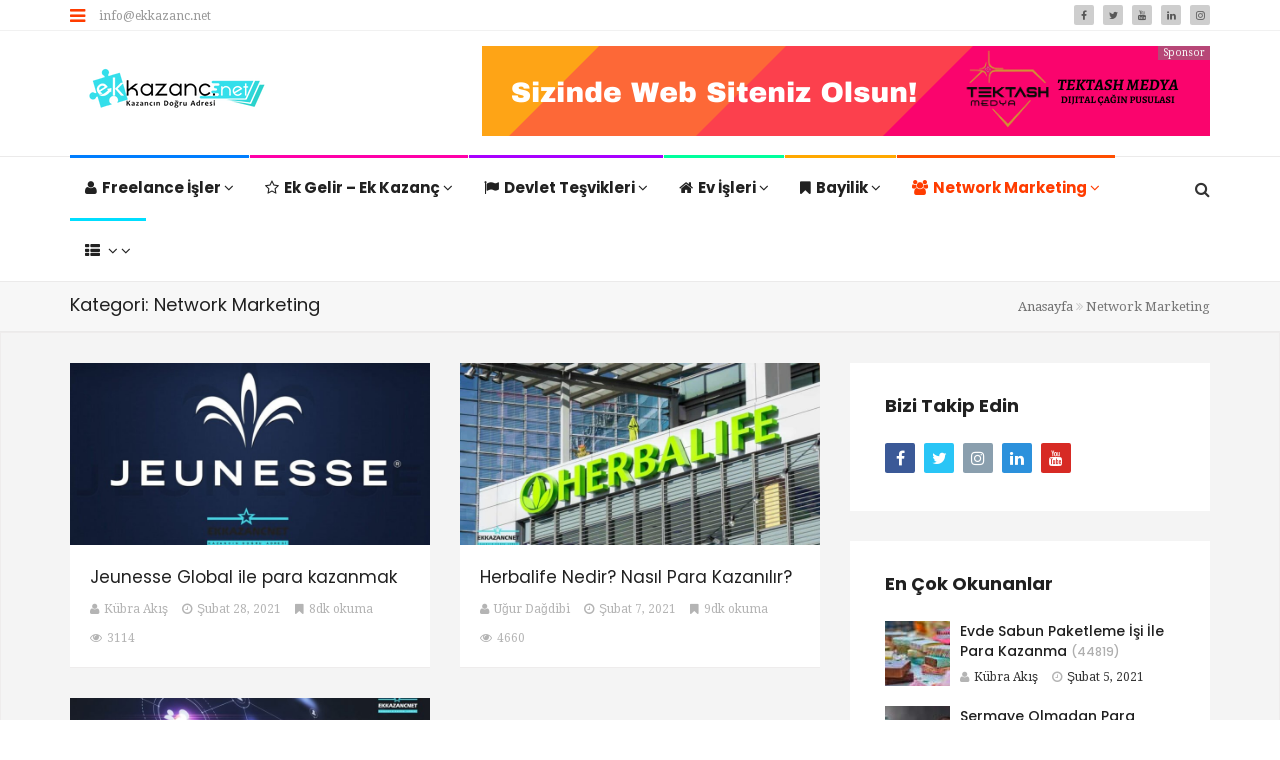

--- FILE ---
content_type: text/html; charset=UTF-8
request_url: https://ekkazanc.net/network-marketing/
body_size: 15919
content:
<!DOCTYPE html>
<html lang="tr" prefix="og: https://ogp.me/ns#">
<head>
    <meta charset="UTF-8">
    <meta name="viewport" content="width=device-width, initial-scale=1">
    <meta http-equiv="X-UA-Compatible" content="IE=edge">
    <link rel="profile" href="http://gmpg.org/xfn/11">
    <link rel="pingback" href="https://ekkazanc.net/xmlrpc.php">
    
<!-- Rank Math PRO tarafından Arama Motoru Optimizasyonu - https://rankmath.com/ -->
<title>Network Marketing |Nedir |Firmalar | Kazançlar| EkKazanç.Net</title>
<meta name="description" content="Network Marketing Nedir? Nasıl Yapılır? Hangi Firma Karlı, Network Marketing Şirketleri, Kazançları ve Fazlası İçin Zİyaret Et &gt;&gt;&gt;"/>
<meta name="robots" content="follow, index, max-snippet:-1, max-video-preview:-1, max-image-preview:large"/>
<link rel="canonical" href="https://ekkazanc.net/network-marketing/" />
<meta property="og:locale" content="tr_TR" />
<meta property="og:type" content="article" />
<meta property="og:title" content="Network Marketing |Nedir |Firmalar | Kazançlar| EkKazanç.Net" />
<meta property="og:description" content="Network Marketing Nedir? Nasıl Yapılır? Hangi Firma Karlı, Network Marketing Şirketleri, Kazançları ve Fazlası İçin Zİyaret Et &gt;&gt;&gt;" />
<meta property="og:url" content="https://ekkazanc.net/network-marketing/" />
<meta property="og:site_name" content="EkKazanç.Net" />
<meta name="twitter:card" content="summary_large_image" />
<meta name="twitter:title" content="Network Marketing |Nedir |Firmalar | Kazançlar| EkKazanç.Net" />
<meta name="twitter:description" content="Network Marketing Nedir? Nasıl Yapılır? Hangi Firma Karlı, Network Marketing Şirketleri, Kazançları ve Fazlası İçin Zİyaret Et &gt;&gt;&gt;" />
<meta name="twitter:label1" content="Yazılar" />
<meta name="twitter:data1" content="3" />
<script type="application/ld+json" class="rank-math-schema-pro">{"@context":"https://schema.org","@graph":[{"@type":"Place","@id":"https://ekkazanc.net/#place","address":{"@type":"PostalAddress"}},{"@type":"Organization","@id":"https://ekkazanc.net/#organization","name":"EkKazan\u00e7.Net","url":"https://ekkazanc.net","address":{"@type":"PostalAddress"},"openingHours":["Monday,Tuesday,Wednesday,Thursday,Friday,Saturday,Sunday 09:00-17:00"],"location":{"@id":"https://ekkazanc.net/#place"}},{"@type":"WebSite","@id":"https://ekkazanc.net/#website","url":"https://ekkazanc.net","name":"EkKazan\u00e7.Net","publisher":{"@id":"https://ekkazanc.net/#organization"},"inLanguage":"tr"},{"@type":"CollectionPage","@id":"https://ekkazanc.net/network-marketing/#webpage","url":"https://ekkazanc.net/network-marketing/","name":"Network Marketing |Nedir |Firmalar | Kazan\u00e7lar| EkKazan\u00e7.Net","isPartOf":{"@id":"https://ekkazanc.net/#website"},"inLanguage":"tr"}]}</script>
<!-- /Rank Math WordPress SEO eklentisi -->

<link rel='dns-prefetch' href='//fonts.googleapis.com' />
<link rel='preconnect' href='https://fonts.gstatic.com' crossorigin />
<link rel="alternate" type="application/rss+xml" title="EkKazanç.Net &raquo; akışı" href="https://ekkazanc.net/feed/" />
<link rel="alternate" type="application/rss+xml" title="EkKazanç.Net &raquo; yorum akışı" href="https://ekkazanc.net/comments/feed/" />
<link rel="alternate" type="application/rss+xml" title="EkKazanç.Net &raquo; Network Marketing kategori akışı" href="https://ekkazanc.net/network-marketing/feed/" />
		<!-- This site uses the Google Analytics by MonsterInsights plugin v9.1.1 - Using Analytics tracking - https://www.monsterinsights.com/ -->
		<!-- Note: MonsterInsights is not currently configured on this site. The site owner needs to authenticate with Google Analytics in the MonsterInsights settings panel. -->
					<!-- No tracking code set -->
				<!-- / Google Analytics by MonsterInsights -->
		<style id='wp-emoji-styles-inline-css' type='text/css'>

	img.wp-smiley, img.emoji {
		display: inline !important;
		border: none !important;
		box-shadow: none !important;
		height: 1em !important;
		width: 1em !important;
		margin: 0 0.07em !important;
		vertical-align: -0.1em !important;
		background: none !important;
		padding: 0 !important;
	}
</style>
<link rel='stylesheet' id='wp-block-library-css' href='https://ekkazanc.net/wp-includes/css/dist/block-library/style.min.css' type='text/css' media='all' />
<style id='rank-math-toc-block-style-inline-css' type='text/css'>
.wp-block-rank-math-toc-block nav ol{counter-reset:item}.wp-block-rank-math-toc-block nav ol li{display:block}.wp-block-rank-math-toc-block nav ol li:before{content:counters(item, ".") ". ";counter-increment:item}

</style>
<style id='classic-theme-styles-inline-css' type='text/css'>
/*! This file is auto-generated */
.wp-block-button__link{color:#fff;background-color:#32373c;border-radius:9999px;box-shadow:none;text-decoration:none;padding:calc(.667em + 2px) calc(1.333em + 2px);font-size:1.125em}.wp-block-file__button{background:#32373c;color:#fff;text-decoration:none}
</style>
<style id='global-styles-inline-css' type='text/css'>
:root{--wp--preset--aspect-ratio--square: 1;--wp--preset--aspect-ratio--4-3: 4/3;--wp--preset--aspect-ratio--3-4: 3/4;--wp--preset--aspect-ratio--3-2: 3/2;--wp--preset--aspect-ratio--2-3: 2/3;--wp--preset--aspect-ratio--16-9: 16/9;--wp--preset--aspect-ratio--9-16: 9/16;--wp--preset--color--black: #000000;--wp--preset--color--cyan-bluish-gray: #abb8c3;--wp--preset--color--white: #ffffff;--wp--preset--color--pale-pink: #f78da7;--wp--preset--color--vivid-red: #cf2e2e;--wp--preset--color--luminous-vivid-orange: #ff6900;--wp--preset--color--luminous-vivid-amber: #fcb900;--wp--preset--color--light-green-cyan: #7bdcb5;--wp--preset--color--vivid-green-cyan: #00d084;--wp--preset--color--pale-cyan-blue: #8ed1fc;--wp--preset--color--vivid-cyan-blue: #0693e3;--wp--preset--color--vivid-purple: #9b51e0;--wp--preset--gradient--vivid-cyan-blue-to-vivid-purple: linear-gradient(135deg,rgba(6,147,227,1) 0%,rgb(155,81,224) 100%);--wp--preset--gradient--light-green-cyan-to-vivid-green-cyan: linear-gradient(135deg,rgb(122,220,180) 0%,rgb(0,208,130) 100%);--wp--preset--gradient--luminous-vivid-amber-to-luminous-vivid-orange: linear-gradient(135deg,rgba(252,185,0,1) 0%,rgba(255,105,0,1) 100%);--wp--preset--gradient--luminous-vivid-orange-to-vivid-red: linear-gradient(135deg,rgba(255,105,0,1) 0%,rgb(207,46,46) 100%);--wp--preset--gradient--very-light-gray-to-cyan-bluish-gray: linear-gradient(135deg,rgb(238,238,238) 0%,rgb(169,184,195) 100%);--wp--preset--gradient--cool-to-warm-spectrum: linear-gradient(135deg,rgb(74,234,220) 0%,rgb(151,120,209) 20%,rgb(207,42,186) 40%,rgb(238,44,130) 60%,rgb(251,105,98) 80%,rgb(254,248,76) 100%);--wp--preset--gradient--blush-light-purple: linear-gradient(135deg,rgb(255,206,236) 0%,rgb(152,150,240) 100%);--wp--preset--gradient--blush-bordeaux: linear-gradient(135deg,rgb(254,205,165) 0%,rgb(254,45,45) 50%,rgb(107,0,62) 100%);--wp--preset--gradient--luminous-dusk: linear-gradient(135deg,rgb(255,203,112) 0%,rgb(199,81,192) 50%,rgb(65,88,208) 100%);--wp--preset--gradient--pale-ocean: linear-gradient(135deg,rgb(255,245,203) 0%,rgb(182,227,212) 50%,rgb(51,167,181) 100%);--wp--preset--gradient--electric-grass: linear-gradient(135deg,rgb(202,248,128) 0%,rgb(113,206,126) 100%);--wp--preset--gradient--midnight: linear-gradient(135deg,rgb(2,3,129) 0%,rgb(40,116,252) 100%);--wp--preset--font-size--small: 13px;--wp--preset--font-size--medium: 20px;--wp--preset--font-size--large: 36px;--wp--preset--font-size--x-large: 42px;--wp--preset--spacing--20: 0.44rem;--wp--preset--spacing--30: 0.67rem;--wp--preset--spacing--40: 1rem;--wp--preset--spacing--50: 1.5rem;--wp--preset--spacing--60: 2.25rem;--wp--preset--spacing--70: 3.38rem;--wp--preset--spacing--80: 5.06rem;--wp--preset--shadow--natural: 6px 6px 9px rgba(0, 0, 0, 0.2);--wp--preset--shadow--deep: 12px 12px 50px rgba(0, 0, 0, 0.4);--wp--preset--shadow--sharp: 6px 6px 0px rgba(0, 0, 0, 0.2);--wp--preset--shadow--outlined: 6px 6px 0px -3px rgba(255, 255, 255, 1), 6px 6px rgba(0, 0, 0, 1);--wp--preset--shadow--crisp: 6px 6px 0px rgba(0, 0, 0, 1);}:where(.is-layout-flex){gap: 0.5em;}:where(.is-layout-grid){gap: 0.5em;}body .is-layout-flex{display: flex;}.is-layout-flex{flex-wrap: wrap;align-items: center;}.is-layout-flex > :is(*, div){margin: 0;}body .is-layout-grid{display: grid;}.is-layout-grid > :is(*, div){margin: 0;}:where(.wp-block-columns.is-layout-flex){gap: 2em;}:where(.wp-block-columns.is-layout-grid){gap: 2em;}:where(.wp-block-post-template.is-layout-flex){gap: 1.25em;}:where(.wp-block-post-template.is-layout-grid){gap: 1.25em;}.has-black-color{color: var(--wp--preset--color--black) !important;}.has-cyan-bluish-gray-color{color: var(--wp--preset--color--cyan-bluish-gray) !important;}.has-white-color{color: var(--wp--preset--color--white) !important;}.has-pale-pink-color{color: var(--wp--preset--color--pale-pink) !important;}.has-vivid-red-color{color: var(--wp--preset--color--vivid-red) !important;}.has-luminous-vivid-orange-color{color: var(--wp--preset--color--luminous-vivid-orange) !important;}.has-luminous-vivid-amber-color{color: var(--wp--preset--color--luminous-vivid-amber) !important;}.has-light-green-cyan-color{color: var(--wp--preset--color--light-green-cyan) !important;}.has-vivid-green-cyan-color{color: var(--wp--preset--color--vivid-green-cyan) !important;}.has-pale-cyan-blue-color{color: var(--wp--preset--color--pale-cyan-blue) !important;}.has-vivid-cyan-blue-color{color: var(--wp--preset--color--vivid-cyan-blue) !important;}.has-vivid-purple-color{color: var(--wp--preset--color--vivid-purple) !important;}.has-black-background-color{background-color: var(--wp--preset--color--black) !important;}.has-cyan-bluish-gray-background-color{background-color: var(--wp--preset--color--cyan-bluish-gray) !important;}.has-white-background-color{background-color: var(--wp--preset--color--white) !important;}.has-pale-pink-background-color{background-color: var(--wp--preset--color--pale-pink) !important;}.has-vivid-red-background-color{background-color: var(--wp--preset--color--vivid-red) !important;}.has-luminous-vivid-orange-background-color{background-color: var(--wp--preset--color--luminous-vivid-orange) !important;}.has-luminous-vivid-amber-background-color{background-color: var(--wp--preset--color--luminous-vivid-amber) !important;}.has-light-green-cyan-background-color{background-color: var(--wp--preset--color--light-green-cyan) !important;}.has-vivid-green-cyan-background-color{background-color: var(--wp--preset--color--vivid-green-cyan) !important;}.has-pale-cyan-blue-background-color{background-color: var(--wp--preset--color--pale-cyan-blue) !important;}.has-vivid-cyan-blue-background-color{background-color: var(--wp--preset--color--vivid-cyan-blue) !important;}.has-vivid-purple-background-color{background-color: var(--wp--preset--color--vivid-purple) !important;}.has-black-border-color{border-color: var(--wp--preset--color--black) !important;}.has-cyan-bluish-gray-border-color{border-color: var(--wp--preset--color--cyan-bluish-gray) !important;}.has-white-border-color{border-color: var(--wp--preset--color--white) !important;}.has-pale-pink-border-color{border-color: var(--wp--preset--color--pale-pink) !important;}.has-vivid-red-border-color{border-color: var(--wp--preset--color--vivid-red) !important;}.has-luminous-vivid-orange-border-color{border-color: var(--wp--preset--color--luminous-vivid-orange) !important;}.has-luminous-vivid-amber-border-color{border-color: var(--wp--preset--color--luminous-vivid-amber) !important;}.has-light-green-cyan-border-color{border-color: var(--wp--preset--color--light-green-cyan) !important;}.has-vivid-green-cyan-border-color{border-color: var(--wp--preset--color--vivid-green-cyan) !important;}.has-pale-cyan-blue-border-color{border-color: var(--wp--preset--color--pale-cyan-blue) !important;}.has-vivid-cyan-blue-border-color{border-color: var(--wp--preset--color--vivid-cyan-blue) !important;}.has-vivid-purple-border-color{border-color: var(--wp--preset--color--vivid-purple) !important;}.has-vivid-cyan-blue-to-vivid-purple-gradient-background{background: var(--wp--preset--gradient--vivid-cyan-blue-to-vivid-purple) !important;}.has-light-green-cyan-to-vivid-green-cyan-gradient-background{background: var(--wp--preset--gradient--light-green-cyan-to-vivid-green-cyan) !important;}.has-luminous-vivid-amber-to-luminous-vivid-orange-gradient-background{background: var(--wp--preset--gradient--luminous-vivid-amber-to-luminous-vivid-orange) !important;}.has-luminous-vivid-orange-to-vivid-red-gradient-background{background: var(--wp--preset--gradient--luminous-vivid-orange-to-vivid-red) !important;}.has-very-light-gray-to-cyan-bluish-gray-gradient-background{background: var(--wp--preset--gradient--very-light-gray-to-cyan-bluish-gray) !important;}.has-cool-to-warm-spectrum-gradient-background{background: var(--wp--preset--gradient--cool-to-warm-spectrum) !important;}.has-blush-light-purple-gradient-background{background: var(--wp--preset--gradient--blush-light-purple) !important;}.has-blush-bordeaux-gradient-background{background: var(--wp--preset--gradient--blush-bordeaux) !important;}.has-luminous-dusk-gradient-background{background: var(--wp--preset--gradient--luminous-dusk) !important;}.has-pale-ocean-gradient-background{background: var(--wp--preset--gradient--pale-ocean) !important;}.has-electric-grass-gradient-background{background: var(--wp--preset--gradient--electric-grass) !important;}.has-midnight-gradient-background{background: var(--wp--preset--gradient--midnight) !important;}.has-small-font-size{font-size: var(--wp--preset--font-size--small) !important;}.has-medium-font-size{font-size: var(--wp--preset--font-size--medium) !important;}.has-large-font-size{font-size: var(--wp--preset--font-size--large) !important;}.has-x-large-font-size{font-size: var(--wp--preset--font-size--x-large) !important;}
:where(.wp-block-post-template.is-layout-flex){gap: 1.25em;}:where(.wp-block-post-template.is-layout-grid){gap: 1.25em;}
:where(.wp-block-columns.is-layout-flex){gap: 2em;}:where(.wp-block-columns.is-layout-grid){gap: 2em;}
:root :where(.wp-block-pullquote){font-size: 1.5em;line-height: 1.6;}
</style>
<link rel='stylesheet' id='contact-form-7-css' href='https://ekkazanc.net/wp-content/plugins/contact-form-7/includes/css/styles.css' type='text/css' media='all' />
<link rel='stylesheet' id='zilla-likes-css' href='https://ekkazanc.net/wp-content/plugins/tt-plugin/inc/post-likes/styles/zilla-likes.css' type='text/css' media='all' />
<link rel='stylesheet' id='ppress-frontend-css' href='https://ekkazanc.net/wp-content/plugins/wp-user-avatar/assets/css/frontend.min.css' type='text/css' media='all' />
<link rel='stylesheet' id='ppress-flatpickr-css' href='https://ekkazanc.net/wp-content/plugins/wp-user-avatar/assets/flatpickr/flatpickr.min.css' type='text/css' media='all' />
<link rel='stylesheet' id='ppress-select2-css' href='https://ekkazanc.net/wp-content/plugins/wp-user-avatar/assets/select2/select2.min.css' type='text/css' media='all' />
<link rel='stylesheet' id='font-awesome-css' href='https://ekkazanc.net/wp-content/themes/trendymag/css/font-awesome.min.css' type='text/css' media='all' />
<link rel='stylesheet' id='bootstrap-css' href='https://ekkazanc.net/wp-content/themes/trendymag/css/bootstrap.min.css' type='text/css' media='all' />
<link rel='stylesheet' id='trendymag-plugins-css' href='https://ekkazanc.net/wp-content/themes/trendymag/css/plugins.css' type='text/css' media='all' />
<link rel='stylesheet' id='trendymag-print-css' href='https://ekkazanc.net/wp-content/themes/trendymag/css/print.css' type='text/css' media='print' />
<link rel='stylesheet' id='stylesheet-css' href='https://ekkazanc.net/wp-content/themes/trendymag-child/style.css' type='text/css' media='all' />
<link rel='stylesheet' id='trendymag-custom-style-css' href='https://ekkazanc.net/wp-content/themes/trendymag/custom-style.php' type='text/css' media='all' />
<link rel='stylesheet' id='trendymag-parent-style-css' href='https://ekkazanc.net/wp-content/themes/trendymag/style.css' type='text/css' media='all' />
<link rel='stylesheet' id='trendymag-child-style-css' href='https://ekkazanc.net/wp-content/themes/trendymag-child/style.css' type='text/css' media='all' />
<link rel='stylesheet' id='tt-trendyicon-css' href='https://ekkazanc.net/wp-content/plugins/tt-plugin/css/trendyicon.css' type='text/css' media='all' />
<link rel='stylesheet' id='tt-style-css' href='https://ekkazanc.net/wp-content/plugins/tt-plugin/css/style.css' type='text/css' media='all' />
<link rel="preload" as="style" href="https://fonts.googleapis.com/css?family=Droid%20Serif:400%7CPoppins:100,200,300,400,500,600,700,800,900,100italic,200italic,300italic,400italic,500italic,600italic,700italic,800italic,900italic&#038;subset=latin&#038;display=swap" /><link rel="stylesheet" href="https://fonts.googleapis.com/css?family=Droid%20Serif:400%7CPoppins:100,200,300,400,500,600,700,800,900,100italic,200italic,300italic,400italic,500italic,600italic,700italic,800italic,900italic&#038;subset=latin&#038;display=swap" media="print" onload="this.media='all'"><noscript><link rel="stylesheet" href="https://fonts.googleapis.com/css?family=Droid%20Serif:400%7CPoppins:100,200,300,400,500,600,700,800,900,100italic,200italic,300italic,400italic,500italic,600italic,700italic,800italic,900italic&#038;subset=latin&#038;display=swap" /></noscript><script type="text/javascript" src="https://ekkazanc.net/wp-includes/js/jquery/jquery.min.js" id="jquery-core-js"></script>
<script type="text/javascript" src="https://ekkazanc.net/wp-includes/js/jquery/jquery-migrate.min.js" id="jquery-migrate-js"></script>
<script type="text/javascript" id="zilla-likes-js-extra">
/* <![CDATA[ */
var zilla_likes = {"ajaxurl":"https:\/\/ekkazanc.net\/wp-admin\/admin-ajax.php"};
/* ]]> */
</script>
<script type="text/javascript" src="https://ekkazanc.net/wp-content/plugins/tt-plugin/inc/post-likes/scripts/zilla-likes.js" id="zilla-likes-js"></script>
<script type="text/javascript" src="https://ekkazanc.net/wp-content/plugins/wp-user-avatar/assets/flatpickr/flatpickr.min.js" id="ppress-flatpickr-js"></script>
<script type="text/javascript" src="https://ekkazanc.net/wp-content/plugins/wp-user-avatar/assets/select2/select2.min.js" id="ppress-select2-js"></script>
<script></script><link rel="https://api.w.org/" href="https://ekkazanc.net/wp-json/" /><link rel="alternate" title="JSON" type="application/json" href="https://ekkazanc.net/wp-json/wp/v2/categories/4" /><link rel="EditURI" type="application/rsd+xml" title="RSD" href="https://ekkazanc.net/xmlrpc.php?rsd" />
<meta name="generator" content="WordPress 6.6.4" />
<meta name="generator" content="Redux 4.4.18" /><style type="text/css" data-type="vc_shortcodes-custom-css">.vc_custom_1501582258956{background-image: url(http://104.131.177.38/demo2/wp/trendymag/wp-content/uploads/2017/07/mega-menu-full.png?id=1412) !important;background-position: center !important;background-repeat: no-repeat !important;background-size: cover !important;}</style>      <meta name="onesignal" content="wordpress-plugin"/>
            <script>

      window.OneSignal = window.OneSignal || [];

      OneSignal.push( function() {
        OneSignal.SERVICE_WORKER_UPDATER_PATH = "OneSignalSDKUpdaterWorker.js.php";
                      OneSignal.SERVICE_WORKER_PATH = "OneSignalSDKWorker.js.php";
                      OneSignal.SERVICE_WORKER_PARAM = { scope: "/" };
        OneSignal.setDefaultNotificationUrl("https://ekkazanc.net");
        var oneSignal_options = {};
        window._oneSignalInitOptions = oneSignal_options;

        oneSignal_options['wordpress'] = true;
oneSignal_options['appId'] = 'b58509b5-455d-41b6-94c1-0d5f75e8f68e';
oneSignal_options['allowLocalhostAsSecureOrigin'] = true;
oneSignal_options['welcomeNotification'] = { };
oneSignal_options['welcomeNotification']['title'] = "Hoş Geldiniz.";
oneSignal_options['welcomeNotification']['message'] = "Abone Olduğunuz İçin Teşekkürler!";
oneSignal_options['path'] = "https://ekkazanc.net/wp-content/plugins/onesignal-free-web-push-notifications/sdk_files/";
oneSignal_options['safari_web_id'] = "web.onesignal.auto.63749170-9b18-4e2b-ba12-fbd09a76fb84";
oneSignal_options['promptOptions'] = { };
oneSignal_options['promptOptions']['actionMessage'] = "Güncel Fırsatlardan İlk Siz Haberdar Olmak İster misiniz?";
oneSignal_options['promptOptions']['acceptButtonText'] = "Kabul Et";
oneSignal_options['promptOptions']['cancelButtonText'] = "Daha Sonra";
oneSignal_options['promptOptions']['siteName'] = "https://ekkazanc.net/";
oneSignal_options['promptOptions']['autoAcceptTitle'] = "Kabul Et\\\'i tıklayın.";
                OneSignal.init(window._oneSignalInitOptions);
                OneSignal.showSlidedownPrompt();      });

      function documentInitOneSignal() {
        var oneSignal_elements = document.getElementsByClassName("OneSignal-prompt");

        var oneSignalLinkClickHandler = function(event) { OneSignal.push(['registerForPushNotifications']); event.preventDefault(); };        for(var i = 0; i < oneSignal_elements.length; i++)
          oneSignal_elements[i].addEventListener('click', oneSignalLinkClickHandler, false);
      }

      if (document.readyState === 'complete') {
           documentInitOneSignal();
      }
      else {
           window.addEventListener("load", function(event){
               documentInitOneSignal();
          });
      }
    </script>
<meta name="generator" content="Powered by WPBakery Page Builder - drag and drop page builder for WordPress."/>
<!-- Bu URL için kullanılabilir bir amphtml sürümü yok. --><link rel="icon" href="https://ekkazanc.net/wp-content/uploads/2021/01/cropped-ICON-2-32x32.png" sizes="32x32" />
<link rel="icon" href="https://ekkazanc.net/wp-content/uploads/2021/01/cropped-ICON-2-192x192.png" sizes="192x192" />
<link rel="apple-touch-icon" href="https://ekkazanc.net/wp-content/uploads/2021/01/cropped-ICON-2-180x180.png" />
<meta name="msapplication-TileImage" content="https://ekkazanc.net/wp-content/uploads/2021/01/cropped-ICON-2-270x270.png" />
		<style type="text/css" id="wp-custom-css">
			.navbar-nav li:hover > .megamenu-wrapper, .navbar-nav li:hover > .megamenu-wrapper .dropdown-wrapper {
    visibility: hidden!important;
    opacity: 1;
}		</style>
		<style id="trendymag_theme_option-dynamic-css" title="dynamic-css" class="redux-options-output">body{background-color:#ffffff;background-repeat:no-repeat;background-attachment:fixed;background-position:center top;background-size:cover;}</style><noscript><style> .wpb_animate_when_almost_visible { opacity: 1; }</style></noscript></head>

<body id="home" class="archive category category-network-marketing category-4 wp-embed-responsive header-default footer-default has-header-search menu-colored-border group-blog has-site-logo has-mobile-logo fullwidth-layout wpb-js-composer js-comp-ver-7.7.2 vc_responsive" itemscope="itemscope" itemtype="https://schema.org/WebPage">
    
    <div id="wrapper">
                    <div id="sidebar-wrapper">
                <div class="sidebar-contents">
                                            <div class="sidebar-logo">
                            
<a href="https://ekkazanc.net/" title="EkKazanç.Net">
    
        <img class="site-logo hidden-xs" src="https://ekkazanc.net/wp-content/uploads/2021/01/ek-kazanc-logo-204x41-1.png" data-at2x="https://ekkazanc.net/wp-content/uploads/2021/01/ek-kazanc-logo-204x41-1.png" alt="EkKazanç.Net"/>

        <img class="site-logo visible-xs" src="https://ekkazanc.net/wp-content/uploads/2021/01/ek-kazanc-logo-204x41-1.png" data-at2x="https://ekkazanc.net/wp-content/uploads/2021/01/ek-kazanc-logo-204x41-1.png" alt="EkKazanç.Net"/>
        
        
                    
    </a>                        </div>
                                        
                                            <div class="tt-sidebar-wrapper toogle-menu-sidebar" role="complementary">
                            <div id="nav_menu-3" class="widget widget_nav_menu"><div class="menu-quick-links-container"><ul id="menu-quick-links" class="menu"><li id="menu-item-1599" class="menu-item menu-item-type-post_type menu-item-object-page menu-item-1599"><a href="https://ekkazanc.net/hakkimizda/">Hakkımızda</a></li>
<li id="menu-item-1602" class="menu-item menu-item-type-post_type menu-item-object-page menu-item-1602"><a href="https://ekkazanc.net/kunye/">Künye</a></li>
<li id="menu-item-1596" class="menu-item menu-item-type-post_type menu-item-object-page menu-item-1596"><a href="https://ekkazanc.net/misyon-vizyon/">Misyon &#038; Vizyon</a></li>
<li id="menu-item-1583" class="menu-item menu-item-type-post_type menu-item-object-page menu-item-privacy-policy menu-item-1583"><a rel="privacy-policy" href="https://ekkazanc.net/gizlilik-sozlesmesi/">Şartlar ve Koşullar</a></li>
<li id="menu-item-1582" class="menu-item menu-item-type-post_type menu-item-object-page menu-item-privacy-policy menu-item-1582"><a rel="privacy-policy" href="https://ekkazanc.net/gizlilik-sozlesmesi/">Gizlilik Politikası</a></li>
<li id="menu-item-1593" class="menu-item menu-item-type-post_type menu-item-object-page menu-item-1593"><a href="https://ekkazanc.net/uyelik-sozlesmesi/">Üyelik Sözleşmesi</a></li>
<li id="menu-item-1585" class="menu-item menu-item-type-post_type menu-item-object-page menu-item-1585"><a href="https://ekkazanc.net/iletisim/">Reklam &#038; Sponsorlık</a></li>
<li id="menu-item-1531" class="menu-item menu-item-type-post_type menu-item-object-page menu-item-1531"><a href="https://ekkazanc.net/blog/">Blog</a></li>
<li id="menu-item-1584" class="menu-item menu-item-type-post_type menu-item-object-page menu-item-1584"><a href="https://ekkazanc.net/iletisim/">İletişim</a></li>
</ul></div></div><div id="tt_social_button-1" class="widget widget_tt_social_button"><h3 class="widget-title">Bizi Takip Edin</h3>        
            <div class="tt-social-link">
                <ul class="list-inline">
                                               <li class="facebook medium"><a href="https://www.facebook.com/ekkazancnet"><i class="fa fa-facebook"></i></a></li> 
                    
                                               <li class="twitter medium"><a href="https://twitter.com/ekkazancnet"><i class="fa fa-twitter"></i></a></li>
                    
                    
                    
                    
                    
                                                <li class="instagram medium"><a href="https://www.instagram.com/ekkazancnet"><i class="fa fa-instagram"></i></a></li>
                    
                                                <li class="linkedin medium"><a href="https://www.linkedin.com/company/71626975/admin/"><i class="fa fa-linkedin"></i></a></li>
                    
                    
                    
                                                <li class="youtube medium"><a href="https://www.youtube.com/channel/UC3WCuRIBcAzNur2TIUvEk4Q"><i class="fa fa-youtube"></i></a></li>
                    
                    
                    
                    
                    
                    
                     
                </ul>                  
            </div>   


            </div>                        </div>
                                    </div> <!-- .sidebar-contents -->
            </div> <!-- /#sidebar-wrapper -->
        
        
<div class="header-wrapper navbar-fixed-top">
    
<div class="header-top-wrapper">
    <div class="container">
        <div class="row">
            <div class="col-md-12">
                <div class="header-top-contents">
                    <div class="contact-info-wrapper">

                                                    <a id="mobile-trigger" href="#" class="menu-toggle"><i class="fa fa-bars"></i></a>
                                                
                                                
                                                    <div class="contact-info hidden-xs">
                                <ul>
<li><a href="mailto:info@ekkazanc.net">info@ekkazanc.net</a></li>
</ul>                            </div>
                                            </div>

                                        
                                            <div class="social-links-wrap text-right pull-right">
                            
<div class="social-icon">
    <ul class="list-inline">
                        <li><a href="https://www.facebook.com/ekkazancnet"><i class="fa fa-facebook"></i></a></li>
                            <li><a href="https://www.twitter.com/ekkazancnet"><i class="fa fa-twitter"></i></a></li>
                            <li><a href="https://www.youtube.com/channel/UC3WCuRIBcAzNur2TIUvEk4Q"><i class="fa fa-youtube"></i></a></li>
                            <li><a href="https://www.linkedin.com/company/ekkazancnet"><i class="fa fa-linkedin"></i></a></li>
                            <li><a href="https://www.instagram.com/ekkazancnet"><i class="fa fa-instagram"></i></a></li>
                </ul>
</div>                        </div> <!-- /social-links-wrap -->
                    
                                    </div>
            </div> <!-- .col-md-12 -->
        </div> <!-- .row -->
    </div> <!-- .container -->
</div> <!-- .header-top-wrapper -->
    <div class="brand-wrapper">
        <div class="container">

                            <div class="search-box-wrap visible-xs">
                    <div class="search-icon"></div>
                    <form role="search" method="get" id="searchform" class="search-form" action="https://ekkazanc.net/">
        <input type="text" class="form-control" value="" name="s" id="s" placeholder="Search"/>
        <button type="submit"><i class="fa fa-search"></i></button>
        <input type="hidden" value="post" name="post_type" />
    </form>                </div>
            
            <button type="button" class="navbar-toggle">
                <span class="icon-bar"></span>
                <span class="icon-bar"></span>
                <span class="icon-bar"></span>
            </button>

            <div class="row">
                <div class="col-sm-3 clearfix">
                    <div class="navbar-brand">
                        <h1>
                            
<a href="https://ekkazanc.net/" title="EkKazanç.Net">
    
        <img class="site-logo hidden-xs" src="https://ekkazanc.net/wp-content/uploads/2021/01/ek-kazanc-logo-204x41-1.png" data-at2x="https://ekkazanc.net/wp-content/uploads/2021/01/ek-kazanc-logo-204x41-1.png" alt="EkKazanç.Net"/>

        <img class="site-logo visible-xs" src="https://ekkazanc.net/wp-content/uploads/2021/01/ek-kazanc-logo-204x41-1.png" data-at2x="https://ekkazanc.net/wp-content/uploads/2021/01/ek-kazanc-logo-204x41-1.png" alt="EkKazanç.Net"/>
        
        
                    
    </a>                        </h1>
                    </div> <!-- .navbar-brand -->
                </div>
                <div class="col-sm-9">
                                            <div class="tt-promo text-right">
                                <div class="promo-wrap    hidden-xs">
                    <span class="promo-title">Sponsor</span>
                
                        <a href="https://tektashmedya.com" target="_blank"><img class="img-responsive" src="https://ekkazanc.net/wp-content/uploads/2016/07/TEKTASH-MEDYA.png" alt=""></a>
                </div>
                        </div>
                                    </div> <!-- .col-sm-9 -->
            </div> <!-- .row -->
        </div> <!-- .container -->
    </div>

    <nav class="navbar navbar-default">
        <div class="menu-close visible-xs"><i class="fa fa-times"></i></div>
        <div class="main-menu-wrapper clearfix">
            <div class="container">
                                    <div class="search-box-wrap pull-right hidden-sm hidden-xs">
                        <div class="search-icon"></div>
                        <form role="search" method="get" id="searchform" class="search-form" action="https://ekkazanc.net/">
        <input type="text" class="form-control" value="" name="s" id="s" placeholder="Search"/>
        <button type="submit"><i class="fa fa-search"></i></button>
        <input type="hidden" value="post" name="post_type" />
    </form>                    </div>
                                
                <div class="main-menu">
                    <ul id="menu-primary-menu-1" class="menu nav navbar-nav"><li id="menu-item-450" class="menu-item menu-item-type-taxonomy menu-item-object-category menu-item-450  has-mega-menu has-menu-child"><a title="Freelance İşler" href="https://ekkazanc.net/freelance/"><i class="fa fa-user"></i>Freelance İşler <span class="fa fa-angle-down dropdown-menu-trigger" data-toggle="collapse" data-target=".dropdown-menu-450" aria-expanded="false"></span></a><div class="megamenu-wrapper collapse dropdown-menu-450 menu-item- menu-item-depth-0">
<!-- wp:paragraph -->
<p> Özellikle günümüzde <strong><a href="https://ekkazanc.net/network-marketing/" target="_blank" rel="noreferrer noopener" title="https://ekkazanc.net/network-marketing/">Network Marketing</a></strong> işiyle ilgili araştırmalar yaptıysanız kesinlikle <strong><a href="https://www.jeunesseglobal.com/tr-TR/" target="_blank" rel="noreferrer noopener nofollow" title="https://www.jeunesseglobal.com/tr-TR/">Jeunesse Global</a></strong>'i en az bir defa duymuşsunuzdur yada denk gelmişsinizdir. Peki <strong>Jeunesse </strong>nedir, <strong>ne demektir</strong>? Bunları merak ettiğinizi ön görerekten sizler için harika bir makale hazırladık. Öncelikle <strong>Jeunesse hakkında</strong> ufak bilgiler ile başlayalım.</p>
<!-- /wp:paragraph -->

<!-- wp:heading -->
<h2>Jeunesse Global Nedir? Jeunesse Ne Demek?</h2>
<!-- /wp:heading -->

<!-- wp:paragraph -->
<p> <strong>Jeunesse </strong>şaşırtıcı olan, adeta bütün dokuzların içinde yer aldığı <span style="text-decoration: underline;">09.09.2009</span> tarihinde <span style="text-decoration: underline;">Amerika Birleşik Devletleri</span> merkezli olarak bir <strong>network marketing</strong> şirketi olarak kurulmuştur. Dokuzları kuruluş tarihinde aşırı olan bu firmanın kuruluş saati dahi 09:00'dır. Bu tarih ve saat elbette ki şans eseri olmayıp firmayı kuran <strong>Randy Ray</strong> ve <strong>Wendy Lewis</strong> isimli girişimcilerin 9 rakamının uzun ve sağlıklı ömrü temsil ettiği inançlarından kaynaklanmaktadır.</p>
<!-- /wp:paragraph -->

<!-- wp:heading -->
<h2>Jeunesse Ürünleri Neler?</h2>
<!-- /wp:heading -->

<!-- wp:paragraph -->
<p><strong> Jeunesse firması </strong>hakkında kuruluş ve hakkında birkaç ilginç bilgi ile başladık. Peki bu network marketing firmasının ürünleri nelerdir? <strong>Jeunesse ürün</strong> yelpazesi nedir?  Jeunesse Global müşterilerine <strong>gıda takviyeleri</strong>, <strong>saç bakım ürünleri</strong>, <strong>cilt bakım ürünleri</strong> ve <strong>kilo</strong> hakkında yönetim yapmanıza yarayacak ürünler kategorilerine girecek ürünlerin satışını yapmaktadır. Firmanın ve kullanıcıların da açıklamalarına göre ürünler bir arada kullanıldığında daha başarılı sonuçları müşterilere sunmaktadır. <strong>Jeunesse firmasının</strong> en çok satan ürünü ise <strong>24K Smile</strong> ismindeki diş beyazlatıcı diş macunu olduğunu söyleyebiliriz. Sizlerde <strong>network marketing işi</strong> ile ilgilenmek istiyorsanız büyük bir kitleye sahip olan Jeunesse Global firmasını tercih edebilirsiniz diyebilirim. Bunun da başlıca sebebi geniş ürün ve müşteri yelpazesidir.</p>
<!-- /wp:paragraph -->

<!-- wp:paragraph {"textColor":"vivid-red","style":{"typography":{"fontSize":18}}} -->
<p class="has-vivid-red-color has-text-color" style="font-size:18px"><strong>Network Marketing İle İlgili Daha Fazla Firma İçin ''<a href="https://ekkazanc.net/network-marketing/" target="_blank" rel="noreferrer noopener" title="https://ekkazanc.net/network-marketing/"><span class="has-inline-color has-vivid-cyan-blue-color">Network Marketing</span></a>'' Kategorimize Göz Atabilirsiniz.</strong></p>
<!-- /wp:paragraph -->

<!-- wp:heading -->
<h2>Jeunesse Ürün Sonuçları Nasıl?</h2>
<!-- /wp:heading -->

<!-- wp:paragraph -->
<p>Jeunesse Global'i network marketing yaparken kullanmayı düşünüyorsanız kuşkusuz ilk araştırmanız gereken şey <strong>Jeunesse ürün sonuçları</strong> nasıl olduğudur. Özellikle sağlık sektöründeki ürünlerinden birçok müşterisi memnun kalan firma ile ilgili olaraktan ürün sonuçları hakkında olumlu diyebiliriz. Jeunesse Global firması ile ilgili yaptığımız araştırmalar sonucunda birçok kişinin memnuniyetini bildirdiği videolara denk geldik bu da harika bir network marketing şansı olabilir sizler için. Bir ürünün beğenilmesi daha çok müşteri demektir bunları değerlendirerek böyle bir girişimcilikte bulunabilirsiniz.</p>
<!-- /wp:paragraph -->

<!-- wp:heading -->
<h2>Jeunesse Serum Nasıl Kullanılır?</h2>
<!-- /wp:heading -->

<!-- wp:paragraph -->
<p> <span style="text-decoration: underline;">30ml'si 219,90 TL</span> olan <strong>Jeunesse serum</strong> birçok kişi tarafından çok fazla tercih edilmiştir. Haliyle tercihine bağlı olaraktan birçok kişi de nasıl kullanıldığını merak etmektedir. Jeunesse serum, sabah ve akşam olmak üzere temizlenmiş ve kirlerden arındırılan cildinize eliniz ile damlattığınız birkaç dozu içeriden dışarıya doğru yapacağınız masaj hareketleri ile uygulayarak kullanılmaktadır. Sırası ise önce yüz ve boyun masajı ardından parmak ucu masajı ve çimdik masajı masajıdır. Uygulamanızın sonrasında gündüz ve gece kremini kullanarak bakımınıza devam ederek daha verimli sonuçlar alabilmeniz de mümkündür.</p>
<!-- /wp:paragraph -->

<!-- wp:paragraph {"textColor":"vivid-red","style":{"typography":{"fontSize":18}}} -->
<p class="has-vivid-red-color has-text-color" style="font-size:18px"><strong>Daha fazla ek gelir ve ek kazanç yöntemi için ''<a href="https://ekkazanc.net/ekgelir-ekkazanc/" target="_blank" rel="noreferrer noopener"><span class="has-inline-color has-vivid-cyan-blue-color">Ek Kazanç</span></a>'' kategorimizi inceleyebilirsiniz.</strong></p>
<!-- /wp:paragraph -->

<!-- wp:heading -->
<h2>Jeunesse Güvenilir Mi?</h2>
<!-- /wp:heading -->

<!-- wp:paragraph -->
<p> Birçok kişi kullanmadan önce bu soruyu haliyle merak etmektedir, müşterilerin dışında network marketing yapmayı düşünen kişiler içinde merak konusudur. Arkadaşlar ürünlerin güvenirliliği tamamen güvenilir durumda olmalı ki ülkemizde satışa çıkabilsin. Ürünlerin güvenirliliğinde satış olduğundan dolayı araştırmalarımızın da sonuçlarında bir zarar olduğu gözükmemektedir fakat ürün içeriğindeki ürünleri dikkatle incelemeniz gerektiği gibi alerjiniz olup olmadığını da bilmeniz gerekiyor.</p>
<!-- /wp:paragraph -->

<!-- wp:heading -->
<h2>Jeunesse Nasıl Para Kazanılır?</h2>
<!-- /wp:heading -->

<!-- wp:paragraph -->
<p> <strong>Jeunesse ürünleri satarak para kazanmak</strong> istiyorsanız <strong><a href="https://ekkazanc.net/network-marketing-nedir/" target="_blank" rel="noreferrer noopener" title="https://ekkazanc.net/network-marketing-nedir/">network marketing hakkında</a></strong> bilgi verdiğimiz makalemizi de inceleyerek daha verimli bilgi alabilirsiniz. Jeunesse ürünleri satarak para kazanmak için isterseniz internet ortamından bir <a href="https://seouza.com" target="_blank" rel="noreferrer noopener nofollow" title="https://seouza.com">SEO </a>uyumlu <a href="https://tektashmedya.com" target="_blank" rel="noreferrer noopener nofollow" title="https://tektashmedya.com"><strong>web sayfası</strong></a> açarak satışını yapabilirsiniz veyahut yakın çevrenizden başlayarak git gide daha büyük kitle elde ederek de satış yaparak paran kazanabilirsiniz. <strong>Jeunesse ile para kazanmak</strong> istiyorsanız eğer kesinlikle sizlere biraz sabırlı olmanızı öneriyoruz unutmayalım ki birden hiçbir zaman para kazanmamız mümkün değildir.</p>
<!-- /wp:paragraph -->

<!-- wp:paragraph {"textColor":"vivid-red","style":{"typography":{"fontSize":18}}} -->
<p class="has-vivid-red-color has-text-color" style="font-size:18px"><strong><em>Evde yapılacak işler ile ilgili bilgi almak için <a href="https://ekkazanc.net/ev-isleri/" target="_blank" rel="noreferrer noopener">''</a></em><a href="https://ekkazanc.net/ev-isleri/" target="_blank" rel="noreferrer noopener"><span class="has-inline-color has-vivid-cyan-blue-color">Ev İşleri</span></a><em><a href="https://ekkazanc.net/ev-isleri/" target="_blank" rel="noreferrer noopener">''&nbsp;</a>kategorimizi inceleyebilirsiniz.</em></strong></p>
<!-- /wp:paragraph -->

<!-- wp:heading -->
<h2>Jeunesse Dolandırıcılığı Var Mı?</h2>
<!-- /wp:heading -->

<!-- wp:paragraph -->
<p> Bu konu da oldukça hayli ilgi duyulan konulardan birisi olarak adeta gündemde yer edinmiştir.<strong> Jeunesse, network marketing</strong> konusunda oldukça güvenilir, ve büyük firmalardandır. Kullanıcılarının dolandıracağını araştırmalarımız sonucunda düşünmüyoruz. Fakat dikkat etmeniz gereken kişiler distribütör olan kişiler ve sizlere satışını yapacak olan kişilerdir. <strong>Jeunesse ürünleri</strong> satın almadan önce alacağınız kişinin tanıdığınız birisi olmasına yada kişi hakkındaki yorumlara dikkat etmenizi öneriyoruz.</p>
<!-- /wp:paragraph -->

<!-- wp:paragraph {"style":{"typography":{"fontSize":18}}} -->
<p style="font-size:18px"><strong>Diğer Kategorilerimize de göz atın;  </strong></p>
<!-- /wp:paragraph -->

<!-- wp:list -->
<ul><li><strong><a data-type="URL" data-id="https://ekkazanc.net/freelance/" rel="noreferrer noopener" href="https://ekkazanc.net/freelance/" target="_blank"><span class="has-inline-color has-vivid-purple-color">Freelance İşler</span></a>, </strong></li><li><strong><a href="https://ekkazanc.net/tesvik-hibe/"><span class="has-inline-color has-vivid-red-color">Devlet Teşvikleri</span></a>, </strong></li><li><strong><a href="https://ekkazanc.net/ev-isleri/"><span class="has-inline-color has-vivid-green-cyan-color">Ev İşleri</span></a>, </strong></li><li><strong><span class="has-inline-color has-luminous-vivid-orange-color"><a href="https://ekkazanc.net/bayilik-franchise/">Bayilik</a>,</span> </strong></li><li><strong><a href="https://ekkazanc.net/network-marketing/"><span style="color:#88257e" class="has-inline-color">Network Marketing</span></a><span style="color:#256389" class="has-inline-color">,</span> </strong></li><li><strong><a data-type="URL" data-id="https://ekkazanc.net/is-fikirleri/" rel="noreferrer noopener" href="https://ekkazanc.net/is-fikirleri/" target="_blank"><span class="has-inline-color has-black-color">İş Fikirleri</span></a>, </strong></li><li><strong><a data-type="URL" data-id="https://ekkazanc.net/kripto-para/" rel="noreferrer noopener" href="https://ekkazanc.net/kripto-para/" target="_blank"><span class="has-inline-color has-vivid-cyan-blue-color">Kripto Para</span></a>, </strong></li><li><strong><a data-type="URL" data-id="https://ekkazanc.net/sans-oyunlari/" rel="noreferrer noopener" href="https://ekkazanc.net/sans-oyunlari/" target="_blank"><span class="has-inline-color has-vivid-green-cyan-color">Şans Oyunları</span></a>, </strong></li><li><strong><a data-type="URL" data-id="https://ekkazanc.net/kredi/" rel="noreferrer noopener" href="https://ekkazanc.net/kredi/" target="_blank"><span class="has-inline-color has-vivid-purple-color">Krediler</span></a>, </strong></li><li><strong><span class="has-inline-color has-cyan-bluish-gray-color"><a data-type="URL" data-id="https://ekkazanc.net/ekgelir-ekkazanc/" rel="noreferrer noopener" href="https://ekkazanc.net/ekgelir-ekkazanc/" target="_blank">Ek Kazanç - Ek Gelir</a>,</span><span class="has-inline-color has-vivid-purple-color"> </span></strong></li><li><strong><a data-type="URL" data-id="https://ekkazanc.net/video/" rel="noreferrer noopener" href="https://ekkazanc.net/video/" target="_blank"><span class="has-inline-color has-luminous-vivid-amber-color">Ek Kazanç Video</span></a><span class="has-inline-color has-vivid-purple-color"> </span></strong></li></ul>
<!-- /wp:list -->

<!-- wp:paragraph -->
<p><strong>Tüm gelişmeleri anlık almak ister misiniz? &gt;&gt;&gt;&nbsp;Hemen&nbsp;</strong><a rel="noreferrer noopener" href="https://t.me/ekkazancnet" target="_blank"><strong>Telegram</strong></a><strong>,&nbsp;</strong><a rel="noreferrer noopener" href="https://www.instagram.com/ekkazancnet/" target="_blank"><strong>Instagram</strong></a><strong>,&nbsp;</strong><a rel="noreferrer noopener" href="https://www.facebook.com/ekkazancnet/" target="_blank"><strong>Facebook</strong></a><strong>,&nbsp;</strong><a rel="noreferrer noopener" href="https://twitter.com/ekkazancnet/" target="_blank"><strong>Twitter</strong></a><strong>,&nbsp;</strong><a rel="noreferrer noopener" href="https://www.youtube.com/c/ekkazancnet" target="_blank"><strong>YouTube&nbsp;</strong></a><strong>hesaplarımızı takip edip bildirimleri açın, gelişmelerden ilk siz haberdar olun!</strong></p>
<!-- /wp:paragraph --></div>
</li>
<li id="menu-item-1526" class="menu-item menu-item-type-taxonomy menu-item-object-category menu-item-1526  has-mega-menu has-mega-menu has-menu-child"><a title="Ek Gelir - Ek Kazanç" href="https://ekkazanc.net/ekgelir-ekkazanc/"><i class="fa fa-star-o"></i>Ek Gelir &#8211; Ek Kazanç <span class="fa fa-angle-down dropdown-menu-trigger" data-toggle="collapse" data-target=".dropdown-menu-1526" aria-expanded="false"></span></a><div class="megamenu-wrapper collapse dropdown-menu-1526 menu-item-1434 menu-item-depth-0">
<div class="vc_row section-wrapper vc_custom_1501582258956 vc_row-has-fill"><div class="container"><div class="row vc_column-gap-30"><div class="wpb_column vc_column_container vc_col-sm-3"><div class="vc_column-inner "><div class="wpb_wrapper">

    <div class="sction-title-wrapper  text-left ">

        <h2 style=" font-size:16px;" class="section-title  text-capitalize">Single Post Layout</h2>

                    <span class="separator" style=""></span>
        
    </div> <!-- .section-intro -->

<div  class="vc_wp_custommenu wpb_content_element"><div class="widget widget_nav_menu"><div class="menu-primary-menu-container"><ul id="menu-primary-menu" class="menu"><li class="menu-item menu-item-type-taxonomy menu-item-object-category menu-item-450"><a href="https://ekkazanc.net/freelance/">Freelance İşler</a></li>
<li class="menu-item menu-item-type-taxonomy menu-item-object-category menu-item-1526"><a href="https://ekkazanc.net/ekgelir-ekkazanc/">Ek Gelir &#8211; Ek Kazanç</a></li>
<li id="menu-item-1524" class="menu-item menu-item-type-taxonomy menu-item-object-category menu-item-1524"><a href="https://ekkazanc.net/tesvik-hibe/">Devlet Teşvikleri</a></li>
<li id="menu-item-1523" class="menu-item menu-item-type-taxonomy menu-item-object-category menu-item-1523"><a href="https://ekkazanc.net/ev-isleri/">Ev İşleri</a></li>
<li id="menu-item-451" class="menu-item menu-item-type-taxonomy menu-item-object-category menu-item-451"><a href="https://ekkazanc.net/bayilik-franchise/">Bayilik</a></li>
<li id="menu-item-1522" class="menu-item menu-item-type-taxonomy menu-item-object-category current-menu-item menu-item-1522"><a href="https://ekkazanc.net/network-marketing/" aria-current="page">Network Marketing</a></li>
<li id="menu-item-2124" class="menu-item menu-item-type-custom menu-item-object-custom menu-item-has-children menu-item-2124"><a href="#"></a>
<ul class="sub-menu">
	<li id="menu-item-1564" class="menu-item menu-item-type-taxonomy menu-item-object-category menu-item-1564"><a href="https://ekkazanc.net/is-fikirleri/">İş Fİkirleri</a></li>
	<li id="menu-item-1525" class="menu-item menu-item-type-taxonomy menu-item-object-category menu-item-1525"><a href="https://ekkazanc.net/kripto-para/">Kripto Para</a></li>
	<li id="menu-item-1527" class="menu-item menu-item-type-taxonomy menu-item-object-category menu-item-1527"><a href="https://ekkazanc.net/sans-oyunlari/">Şans Oyunları</a></li>
	<li id="menu-item-1529" class="menu-item menu-item-type-taxonomy menu-item-object-category menu-item-1529"><a href="https://ekkazanc.net/kredi/">Krediler</a></li>
	<li id="menu-item-1251" class="menu-item menu-item-type-taxonomy menu-item-object-category menu-item-1251"><a href="https://ekkazanc.net/video/">Video</a></li>
</ul>
</li>
</ul></div></div></div></div></div></div><div class="wpb_column vc_column_container vc_col-sm-3"><div class="vc_column-inner "><div class="wpb_wrapper">

    <div class="sction-title-wrapper  text-left ">

        <h2 style=" font-size:16px;" class="section-title  text-capitalize">Posts Formats</h2>

                    <span class="separator" style=""></span>
        
    </div> <!-- .section-intro -->

<div  class="vc_wp_custommenu wpb_content_element"><div class="widget widget_nav_menu"></div></div></div></div></div><div class="wpb_column vc_column_container vc_col-sm-3"><div class="vc_column-inner "><div class="wpb_wrapper">

    <div class="sction-title-wrapper  text-left ">

        <h2 style=" font-size:16px;" class="section-title  text-capitalize">Category Templates</h2>

                    <span class="separator" style=""></span>
        
    </div> <!-- .section-intro -->

<div  class="vc_wp_custommenu wpb_content_element"><div class="widget widget_nav_menu"><div class="menu-quick-links-container"><ul id="menu-quick-links-1" class="menu"><li class="menu-item menu-item-type-post_type menu-item-object-page menu-item-1599"><a href="https://ekkazanc.net/hakkimizda/">Hakkımızda</a></li>
<li class="menu-item menu-item-type-post_type menu-item-object-page menu-item-1602"><a href="https://ekkazanc.net/kunye/">Künye</a></li>
<li class="menu-item menu-item-type-post_type menu-item-object-page menu-item-1596"><a href="https://ekkazanc.net/misyon-vizyon/">Misyon &#038; Vizyon</a></li>
<li class="menu-item menu-item-type-post_type menu-item-object-page menu-item-privacy-policy menu-item-1583"><a rel="privacy-policy" href="https://ekkazanc.net/gizlilik-sozlesmesi/">Şartlar ve Koşullar</a></li>
<li class="menu-item menu-item-type-post_type menu-item-object-page menu-item-privacy-policy menu-item-1582"><a rel="privacy-policy" href="https://ekkazanc.net/gizlilik-sozlesmesi/">Gizlilik Politikası</a></li>
<li class="menu-item menu-item-type-post_type menu-item-object-page menu-item-1593"><a href="https://ekkazanc.net/uyelik-sozlesmesi/">Üyelik Sözleşmesi</a></li>
<li class="menu-item menu-item-type-post_type menu-item-object-page menu-item-1585"><a href="https://ekkazanc.net/iletisim/">Reklam &#038; Sponsorlık</a></li>
<li class="menu-item menu-item-type-post_type menu-item-object-page menu-item-1531"><a href="https://ekkazanc.net/blog/">Blog</a></li>
<li class="menu-item menu-item-type-post_type menu-item-object-page menu-item-1584"><a href="https://ekkazanc.net/iletisim/">İletişim</a></li>
</ul></div></div></div></div></div></div><div class="wpb_column vc_column_container vc_col-sm-3"><div class="vc_column-inner "><div class="wpb_wrapper"></div></div></div></div></div></div></div>
</li>
<li class="menu-item menu-item-type-taxonomy menu-item-object-category menu-item-1524  has-mega-menu has-menu-child"><a title="Devlet Teşvikleri" href="https://ekkazanc.net/tesvik-hibe/"><i class="fa fa-flag"></i>Devlet Teşvikleri <span class="fa fa-angle-down dropdown-menu-trigger" data-toggle="collapse" data-target=".dropdown-menu-1524" aria-expanded="false"></span></a><div class="megamenu-wrapper collapse dropdown-menu-1524 menu-item- menu-item-depth-0">
<!-- wp:paragraph -->
<p> Özellikle günümüzde <strong><a href="https://ekkazanc.net/network-marketing/" target="_blank" rel="noreferrer noopener" title="https://ekkazanc.net/network-marketing/">Network Marketing</a></strong> işiyle ilgili araştırmalar yaptıysanız kesinlikle <strong><a href="https://www.jeunesseglobal.com/tr-TR/" target="_blank" rel="noreferrer noopener nofollow" title="https://www.jeunesseglobal.com/tr-TR/">Jeunesse Global</a></strong>'i en az bir defa duymuşsunuzdur yada denk gelmişsinizdir. Peki <strong>Jeunesse </strong>nedir, <strong>ne demektir</strong>? Bunları merak ettiğinizi ön görerekten sizler için harika bir makale hazırladık. Öncelikle <strong>Jeunesse hakkında</strong> ufak bilgiler ile başlayalım.</p>
<!-- /wp:paragraph -->

<!-- wp:heading -->
<h2>Jeunesse Global Nedir? Jeunesse Ne Demek?</h2>
<!-- /wp:heading -->

<!-- wp:paragraph -->
<p> <strong>Jeunesse </strong>şaşırtıcı olan, adeta bütün dokuzların içinde yer aldığı <span style="text-decoration: underline;">09.09.2009</span> tarihinde <span style="text-decoration: underline;">Amerika Birleşik Devletleri</span> merkezli olarak bir <strong>network marketing</strong> şirketi olarak kurulmuştur. Dokuzları kuruluş tarihinde aşırı olan bu firmanın kuruluş saati dahi 09:00'dır. Bu tarih ve saat elbette ki şans eseri olmayıp firmayı kuran <strong>Randy Ray</strong> ve <strong>Wendy Lewis</strong> isimli girişimcilerin 9 rakamının uzun ve sağlıklı ömrü temsil ettiği inançlarından kaynaklanmaktadır.</p>
<!-- /wp:paragraph -->

<!-- wp:heading -->
<h2>Jeunesse Ürünleri Neler?</h2>
<!-- /wp:heading -->

<!-- wp:paragraph -->
<p><strong> Jeunesse firması </strong>hakkında kuruluş ve hakkında birkaç ilginç bilgi ile başladık. Peki bu network marketing firmasının ürünleri nelerdir? <strong>Jeunesse ürün</strong> yelpazesi nedir?  Jeunesse Global müşterilerine <strong>gıda takviyeleri</strong>, <strong>saç bakım ürünleri</strong>, <strong>cilt bakım ürünleri</strong> ve <strong>kilo</strong> hakkında yönetim yapmanıza yarayacak ürünler kategorilerine girecek ürünlerin satışını yapmaktadır. Firmanın ve kullanıcıların da açıklamalarına göre ürünler bir arada kullanıldığında daha başarılı sonuçları müşterilere sunmaktadır. <strong>Jeunesse firmasının</strong> en çok satan ürünü ise <strong>24K Smile</strong> ismindeki diş beyazlatıcı diş macunu olduğunu söyleyebiliriz. Sizlerde <strong>network marketing işi</strong> ile ilgilenmek istiyorsanız büyük bir kitleye sahip olan Jeunesse Global firmasını tercih edebilirsiniz diyebilirim. Bunun da başlıca sebebi geniş ürün ve müşteri yelpazesidir.</p>
<!-- /wp:paragraph -->

<!-- wp:paragraph {"textColor":"vivid-red","style":{"typography":{"fontSize":18}}} -->
<p class="has-vivid-red-color has-text-color" style="font-size:18px"><strong>Network Marketing İle İlgili Daha Fazla Firma İçin ''<a href="https://ekkazanc.net/network-marketing/" target="_blank" rel="noreferrer noopener" title="https://ekkazanc.net/network-marketing/"><span class="has-inline-color has-vivid-cyan-blue-color">Network Marketing</span></a>'' Kategorimize Göz Atabilirsiniz.</strong></p>
<!-- /wp:paragraph -->

<!-- wp:heading -->
<h2>Jeunesse Ürün Sonuçları Nasıl?</h2>
<!-- /wp:heading -->

<!-- wp:paragraph -->
<p>Jeunesse Global'i network marketing yaparken kullanmayı düşünüyorsanız kuşkusuz ilk araştırmanız gereken şey <strong>Jeunesse ürün sonuçları</strong> nasıl olduğudur. Özellikle sağlık sektöründeki ürünlerinden birçok müşterisi memnun kalan firma ile ilgili olaraktan ürün sonuçları hakkında olumlu diyebiliriz. Jeunesse Global firması ile ilgili yaptığımız araştırmalar sonucunda birçok kişinin memnuniyetini bildirdiği videolara denk geldik bu da harika bir network marketing şansı olabilir sizler için. Bir ürünün beğenilmesi daha çok müşteri demektir bunları değerlendirerek böyle bir girişimcilikte bulunabilirsiniz.</p>
<!-- /wp:paragraph -->

<!-- wp:heading -->
<h2>Jeunesse Serum Nasıl Kullanılır?</h2>
<!-- /wp:heading -->

<!-- wp:paragraph -->
<p> <span style="text-decoration: underline;">30ml'si 219,90 TL</span> olan <strong>Jeunesse serum</strong> birçok kişi tarafından çok fazla tercih edilmiştir. Haliyle tercihine bağlı olaraktan birçok kişi de nasıl kullanıldığını merak etmektedir. Jeunesse serum, sabah ve akşam olmak üzere temizlenmiş ve kirlerden arındırılan cildinize eliniz ile damlattığınız birkaç dozu içeriden dışarıya doğru yapacağınız masaj hareketleri ile uygulayarak kullanılmaktadır. Sırası ise önce yüz ve boyun masajı ardından parmak ucu masajı ve çimdik masajı masajıdır. Uygulamanızın sonrasında gündüz ve gece kremini kullanarak bakımınıza devam ederek daha verimli sonuçlar alabilmeniz de mümkündür.</p>
<!-- /wp:paragraph -->

<!-- wp:paragraph {"textColor":"vivid-red","style":{"typography":{"fontSize":18}}} -->
<p class="has-vivid-red-color has-text-color" style="font-size:18px"><strong>Daha fazla ek gelir ve ek kazanç yöntemi için ''<a href="https://ekkazanc.net/ekgelir-ekkazanc/" target="_blank" rel="noreferrer noopener"><span class="has-inline-color has-vivid-cyan-blue-color">Ek Kazanç</span></a>'' kategorimizi inceleyebilirsiniz.</strong></p>
<!-- /wp:paragraph -->

<!-- wp:heading -->
<h2>Jeunesse Güvenilir Mi?</h2>
<!-- /wp:heading -->

<!-- wp:paragraph -->
<p> Birçok kişi kullanmadan önce bu soruyu haliyle merak etmektedir, müşterilerin dışında network marketing yapmayı düşünen kişiler içinde merak konusudur. Arkadaşlar ürünlerin güvenirliliği tamamen güvenilir durumda olmalı ki ülkemizde satışa çıkabilsin. Ürünlerin güvenirliliğinde satış olduğundan dolayı araştırmalarımızın da sonuçlarında bir zarar olduğu gözükmemektedir fakat ürün içeriğindeki ürünleri dikkatle incelemeniz gerektiği gibi alerjiniz olup olmadığını da bilmeniz gerekiyor.</p>
<!-- /wp:paragraph -->

<!-- wp:heading -->
<h2>Jeunesse Nasıl Para Kazanılır?</h2>
<!-- /wp:heading -->

<!-- wp:paragraph -->
<p> <strong>Jeunesse ürünleri satarak para kazanmak</strong> istiyorsanız <strong><a href="https://ekkazanc.net/network-marketing-nedir/" target="_blank" rel="noreferrer noopener" title="https://ekkazanc.net/network-marketing-nedir/">network marketing hakkında</a></strong> bilgi verdiğimiz makalemizi de inceleyerek daha verimli bilgi alabilirsiniz. Jeunesse ürünleri satarak para kazanmak için isterseniz internet ortamından bir <a href="https://seouza.com" target="_blank" rel="noreferrer noopener nofollow" title="https://seouza.com">SEO </a>uyumlu <a href="https://tektashmedya.com" target="_blank" rel="noreferrer noopener nofollow" title="https://tektashmedya.com"><strong>web sayfası</strong></a> açarak satışını yapabilirsiniz veyahut yakın çevrenizden başlayarak git gide daha büyük kitle elde ederek de satış yaparak paran kazanabilirsiniz. <strong>Jeunesse ile para kazanmak</strong> istiyorsanız eğer kesinlikle sizlere biraz sabırlı olmanızı öneriyoruz unutmayalım ki birden hiçbir zaman para kazanmamız mümkün değildir.</p>
<!-- /wp:paragraph -->

<!-- wp:paragraph {"textColor":"vivid-red","style":{"typography":{"fontSize":18}}} -->
<p class="has-vivid-red-color has-text-color" style="font-size:18px"><strong><em>Evde yapılacak işler ile ilgili bilgi almak için <a href="https://ekkazanc.net/ev-isleri/" target="_blank" rel="noreferrer noopener">''</a></em><a href="https://ekkazanc.net/ev-isleri/" target="_blank" rel="noreferrer noopener"><span class="has-inline-color has-vivid-cyan-blue-color">Ev İşleri</span></a><em><a href="https://ekkazanc.net/ev-isleri/" target="_blank" rel="noreferrer noopener">''&nbsp;</a>kategorimizi inceleyebilirsiniz.</em></strong></p>
<!-- /wp:paragraph -->

<!-- wp:heading -->
<h2>Jeunesse Dolandırıcılığı Var Mı?</h2>
<!-- /wp:heading -->

<!-- wp:paragraph -->
<p> Bu konu da oldukça hayli ilgi duyulan konulardan birisi olarak adeta gündemde yer edinmiştir.<strong> Jeunesse, network marketing</strong> konusunda oldukça güvenilir, ve büyük firmalardandır. Kullanıcılarının dolandıracağını araştırmalarımız sonucunda düşünmüyoruz. Fakat dikkat etmeniz gereken kişiler distribütör olan kişiler ve sizlere satışını yapacak olan kişilerdir. <strong>Jeunesse ürünleri</strong> satın almadan önce alacağınız kişinin tanıdığınız birisi olmasına yada kişi hakkındaki yorumlara dikkat etmenizi öneriyoruz.</p>
<!-- /wp:paragraph -->

<!-- wp:paragraph {"style":{"typography":{"fontSize":18}}} -->
<p style="font-size:18px"><strong>Diğer Kategorilerimize de göz atın;  </strong></p>
<!-- /wp:paragraph -->

<!-- wp:list -->
<ul><li><strong><a data-type="URL" data-id="https://ekkazanc.net/freelance/" rel="noreferrer noopener" href="https://ekkazanc.net/freelance/" target="_blank"><span class="has-inline-color has-vivid-purple-color">Freelance İşler</span></a>, </strong></li><li><strong><a href="https://ekkazanc.net/tesvik-hibe/"><span class="has-inline-color has-vivid-red-color">Devlet Teşvikleri</span></a>, </strong></li><li><strong><a href="https://ekkazanc.net/ev-isleri/"><span class="has-inline-color has-vivid-green-cyan-color">Ev İşleri</span></a>, </strong></li><li><strong><span class="has-inline-color has-luminous-vivid-orange-color"><a href="https://ekkazanc.net/bayilik-franchise/">Bayilik</a>,</span> </strong></li><li><strong><a href="https://ekkazanc.net/network-marketing/"><span style="color:#88257e" class="has-inline-color">Network Marketing</span></a><span style="color:#256389" class="has-inline-color">,</span> </strong></li><li><strong><a data-type="URL" data-id="https://ekkazanc.net/is-fikirleri/" rel="noreferrer noopener" href="https://ekkazanc.net/is-fikirleri/" target="_blank"><span class="has-inline-color has-black-color">İş Fikirleri</span></a>, </strong></li><li><strong><a data-type="URL" data-id="https://ekkazanc.net/kripto-para/" rel="noreferrer noopener" href="https://ekkazanc.net/kripto-para/" target="_blank"><span class="has-inline-color has-vivid-cyan-blue-color">Kripto Para</span></a>, </strong></li><li><strong><a data-type="URL" data-id="https://ekkazanc.net/sans-oyunlari/" rel="noreferrer noopener" href="https://ekkazanc.net/sans-oyunlari/" target="_blank"><span class="has-inline-color has-vivid-green-cyan-color">Şans Oyunları</span></a>, </strong></li><li><strong><a data-type="URL" data-id="https://ekkazanc.net/kredi/" rel="noreferrer noopener" href="https://ekkazanc.net/kredi/" target="_blank"><span class="has-inline-color has-vivid-purple-color">Krediler</span></a>, </strong></li><li><strong><span class="has-inline-color has-cyan-bluish-gray-color"><a data-type="URL" data-id="https://ekkazanc.net/ekgelir-ekkazanc/" rel="noreferrer noopener" href="https://ekkazanc.net/ekgelir-ekkazanc/" target="_blank">Ek Kazanç - Ek Gelir</a>,</span><span class="has-inline-color has-vivid-purple-color"> </span></strong></li><li><strong><a data-type="URL" data-id="https://ekkazanc.net/video/" rel="noreferrer noopener" href="https://ekkazanc.net/video/" target="_blank"><span class="has-inline-color has-luminous-vivid-amber-color">Ek Kazanç Video</span></a><span class="has-inline-color has-vivid-purple-color"> </span></strong></li></ul>
<!-- /wp:list -->

<!-- wp:paragraph -->
<p><strong>Tüm gelişmeleri anlık almak ister misiniz? &gt;&gt;&gt;&nbsp;Hemen&nbsp;</strong><a rel="noreferrer noopener" href="https://t.me/ekkazancnet" target="_blank"><strong>Telegram</strong></a><strong>,&nbsp;</strong><a rel="noreferrer noopener" href="https://www.instagram.com/ekkazancnet/" target="_blank"><strong>Instagram</strong></a><strong>,&nbsp;</strong><a rel="noreferrer noopener" href="https://www.facebook.com/ekkazancnet/" target="_blank"><strong>Facebook</strong></a><strong>,&nbsp;</strong><a rel="noreferrer noopener" href="https://twitter.com/ekkazancnet/" target="_blank"><strong>Twitter</strong></a><strong>,&nbsp;</strong><a rel="noreferrer noopener" href="https://www.youtube.com/c/ekkazancnet" target="_blank"><strong>YouTube&nbsp;</strong></a><strong>hesaplarımızı takip edip bildirimleri açın, gelişmelerden ilk siz haberdar olun!</strong></p>
<!-- /wp:paragraph --></div>
</li>
<li class="menu-item menu-item-type-taxonomy menu-item-object-category menu-item-1523  has-mega-menu has-menu-child"><a title="Ev İşleri" href="https://ekkazanc.net/ev-isleri/"><i class="fa fa-home"></i>Ev İşleri <span class="fa fa-angle-down dropdown-menu-trigger" data-toggle="collapse" data-target=".dropdown-menu-1523" aria-expanded="false"></span></a><div class="megamenu-wrapper collapse dropdown-menu-1523 menu-item- menu-item-depth-0">
<!-- wp:paragraph -->
<p> Özellikle günümüzde <strong><a href="https://ekkazanc.net/network-marketing/" target="_blank" rel="noreferrer noopener" title="https://ekkazanc.net/network-marketing/">Network Marketing</a></strong> işiyle ilgili araştırmalar yaptıysanız kesinlikle <strong><a href="https://www.jeunesseglobal.com/tr-TR/" target="_blank" rel="noreferrer noopener nofollow" title="https://www.jeunesseglobal.com/tr-TR/">Jeunesse Global</a></strong>'i en az bir defa duymuşsunuzdur yada denk gelmişsinizdir. Peki <strong>Jeunesse </strong>nedir, <strong>ne demektir</strong>? Bunları merak ettiğinizi ön görerekten sizler için harika bir makale hazırladık. Öncelikle <strong>Jeunesse hakkında</strong> ufak bilgiler ile başlayalım.</p>
<!-- /wp:paragraph -->

<!-- wp:heading -->
<h2>Jeunesse Global Nedir? Jeunesse Ne Demek?</h2>
<!-- /wp:heading -->

<!-- wp:paragraph -->
<p> <strong>Jeunesse </strong>şaşırtıcı olan, adeta bütün dokuzların içinde yer aldığı <span style="text-decoration: underline;">09.09.2009</span> tarihinde <span style="text-decoration: underline;">Amerika Birleşik Devletleri</span> merkezli olarak bir <strong>network marketing</strong> şirketi olarak kurulmuştur. Dokuzları kuruluş tarihinde aşırı olan bu firmanın kuruluş saati dahi 09:00'dır. Bu tarih ve saat elbette ki şans eseri olmayıp firmayı kuran <strong>Randy Ray</strong> ve <strong>Wendy Lewis</strong> isimli girişimcilerin 9 rakamının uzun ve sağlıklı ömrü temsil ettiği inançlarından kaynaklanmaktadır.</p>
<!-- /wp:paragraph -->

<!-- wp:heading -->
<h2>Jeunesse Ürünleri Neler?</h2>
<!-- /wp:heading -->

<!-- wp:paragraph -->
<p><strong> Jeunesse firması </strong>hakkında kuruluş ve hakkında birkaç ilginç bilgi ile başladık. Peki bu network marketing firmasının ürünleri nelerdir? <strong>Jeunesse ürün</strong> yelpazesi nedir?  Jeunesse Global müşterilerine <strong>gıda takviyeleri</strong>, <strong>saç bakım ürünleri</strong>, <strong>cilt bakım ürünleri</strong> ve <strong>kilo</strong> hakkında yönetim yapmanıza yarayacak ürünler kategorilerine girecek ürünlerin satışını yapmaktadır. Firmanın ve kullanıcıların da açıklamalarına göre ürünler bir arada kullanıldığında daha başarılı sonuçları müşterilere sunmaktadır. <strong>Jeunesse firmasının</strong> en çok satan ürünü ise <strong>24K Smile</strong> ismindeki diş beyazlatıcı diş macunu olduğunu söyleyebiliriz. Sizlerde <strong>network marketing işi</strong> ile ilgilenmek istiyorsanız büyük bir kitleye sahip olan Jeunesse Global firmasını tercih edebilirsiniz diyebilirim. Bunun da başlıca sebebi geniş ürün ve müşteri yelpazesidir.</p>
<!-- /wp:paragraph -->

<!-- wp:paragraph {"textColor":"vivid-red","style":{"typography":{"fontSize":18}}} -->
<p class="has-vivid-red-color has-text-color" style="font-size:18px"><strong>Network Marketing İle İlgili Daha Fazla Firma İçin ''<a href="https://ekkazanc.net/network-marketing/" target="_blank" rel="noreferrer noopener" title="https://ekkazanc.net/network-marketing/"><span class="has-inline-color has-vivid-cyan-blue-color">Network Marketing</span></a>'' Kategorimize Göz Atabilirsiniz.</strong></p>
<!-- /wp:paragraph -->

<!-- wp:heading -->
<h2>Jeunesse Ürün Sonuçları Nasıl?</h2>
<!-- /wp:heading -->

<!-- wp:paragraph -->
<p>Jeunesse Global'i network marketing yaparken kullanmayı düşünüyorsanız kuşkusuz ilk araştırmanız gereken şey <strong>Jeunesse ürün sonuçları</strong> nasıl olduğudur. Özellikle sağlık sektöründeki ürünlerinden birçok müşterisi memnun kalan firma ile ilgili olaraktan ürün sonuçları hakkında olumlu diyebiliriz. Jeunesse Global firması ile ilgili yaptığımız araştırmalar sonucunda birçok kişinin memnuniyetini bildirdiği videolara denk geldik bu da harika bir network marketing şansı olabilir sizler için. Bir ürünün beğenilmesi daha çok müşteri demektir bunları değerlendirerek böyle bir girişimcilikte bulunabilirsiniz.</p>
<!-- /wp:paragraph -->

<!-- wp:heading -->
<h2>Jeunesse Serum Nasıl Kullanılır?</h2>
<!-- /wp:heading -->

<!-- wp:paragraph -->
<p> <span style="text-decoration: underline;">30ml'si 219,90 TL</span> olan <strong>Jeunesse serum</strong> birçok kişi tarafından çok fazla tercih edilmiştir. Haliyle tercihine bağlı olaraktan birçok kişi de nasıl kullanıldığını merak etmektedir. Jeunesse serum, sabah ve akşam olmak üzere temizlenmiş ve kirlerden arındırılan cildinize eliniz ile damlattığınız birkaç dozu içeriden dışarıya doğru yapacağınız masaj hareketleri ile uygulayarak kullanılmaktadır. Sırası ise önce yüz ve boyun masajı ardından parmak ucu masajı ve çimdik masajı masajıdır. Uygulamanızın sonrasında gündüz ve gece kremini kullanarak bakımınıza devam ederek daha verimli sonuçlar alabilmeniz de mümkündür.</p>
<!-- /wp:paragraph -->

<!-- wp:paragraph {"textColor":"vivid-red","style":{"typography":{"fontSize":18}}} -->
<p class="has-vivid-red-color has-text-color" style="font-size:18px"><strong>Daha fazla ek gelir ve ek kazanç yöntemi için ''<a href="https://ekkazanc.net/ekgelir-ekkazanc/" target="_blank" rel="noreferrer noopener"><span class="has-inline-color has-vivid-cyan-blue-color">Ek Kazanç</span></a>'' kategorimizi inceleyebilirsiniz.</strong></p>
<!-- /wp:paragraph -->

<!-- wp:heading -->
<h2>Jeunesse Güvenilir Mi?</h2>
<!-- /wp:heading -->

<!-- wp:paragraph -->
<p> Birçok kişi kullanmadan önce bu soruyu haliyle merak etmektedir, müşterilerin dışında network marketing yapmayı düşünen kişiler içinde merak konusudur. Arkadaşlar ürünlerin güvenirliliği tamamen güvenilir durumda olmalı ki ülkemizde satışa çıkabilsin. Ürünlerin güvenirliliğinde satış olduğundan dolayı araştırmalarımızın da sonuçlarında bir zarar olduğu gözükmemektedir fakat ürün içeriğindeki ürünleri dikkatle incelemeniz gerektiği gibi alerjiniz olup olmadığını da bilmeniz gerekiyor.</p>
<!-- /wp:paragraph -->

<!-- wp:heading -->
<h2>Jeunesse Nasıl Para Kazanılır?</h2>
<!-- /wp:heading -->

<!-- wp:paragraph -->
<p> <strong>Jeunesse ürünleri satarak para kazanmak</strong> istiyorsanız <strong><a href="https://ekkazanc.net/network-marketing-nedir/" target="_blank" rel="noreferrer noopener" title="https://ekkazanc.net/network-marketing-nedir/">network marketing hakkında</a></strong> bilgi verdiğimiz makalemizi de inceleyerek daha verimli bilgi alabilirsiniz. Jeunesse ürünleri satarak para kazanmak için isterseniz internet ortamından bir <a href="https://seouza.com" target="_blank" rel="noreferrer noopener nofollow" title="https://seouza.com">SEO </a>uyumlu <a href="https://tektashmedya.com" target="_blank" rel="noreferrer noopener nofollow" title="https://tektashmedya.com"><strong>web sayfası</strong></a> açarak satışını yapabilirsiniz veyahut yakın çevrenizden başlayarak git gide daha büyük kitle elde ederek de satış yaparak paran kazanabilirsiniz. <strong>Jeunesse ile para kazanmak</strong> istiyorsanız eğer kesinlikle sizlere biraz sabırlı olmanızı öneriyoruz unutmayalım ki birden hiçbir zaman para kazanmamız mümkün değildir.</p>
<!-- /wp:paragraph -->

<!-- wp:paragraph {"textColor":"vivid-red","style":{"typography":{"fontSize":18}}} -->
<p class="has-vivid-red-color has-text-color" style="font-size:18px"><strong><em>Evde yapılacak işler ile ilgili bilgi almak için <a href="https://ekkazanc.net/ev-isleri/" target="_blank" rel="noreferrer noopener">''</a></em><a href="https://ekkazanc.net/ev-isleri/" target="_blank" rel="noreferrer noopener"><span class="has-inline-color has-vivid-cyan-blue-color">Ev İşleri</span></a><em><a href="https://ekkazanc.net/ev-isleri/" target="_blank" rel="noreferrer noopener">''&nbsp;</a>kategorimizi inceleyebilirsiniz.</em></strong></p>
<!-- /wp:paragraph -->

<!-- wp:heading -->
<h2>Jeunesse Dolandırıcılığı Var Mı?</h2>
<!-- /wp:heading -->

<!-- wp:paragraph -->
<p> Bu konu da oldukça hayli ilgi duyulan konulardan birisi olarak adeta gündemde yer edinmiştir.<strong> Jeunesse, network marketing</strong> konusunda oldukça güvenilir, ve büyük firmalardandır. Kullanıcılarının dolandıracağını araştırmalarımız sonucunda düşünmüyoruz. Fakat dikkat etmeniz gereken kişiler distribütör olan kişiler ve sizlere satışını yapacak olan kişilerdir. <strong>Jeunesse ürünleri</strong> satın almadan önce alacağınız kişinin tanıdığınız birisi olmasına yada kişi hakkındaki yorumlara dikkat etmenizi öneriyoruz.</p>
<!-- /wp:paragraph -->

<!-- wp:paragraph {"style":{"typography":{"fontSize":18}}} -->
<p style="font-size:18px"><strong>Diğer Kategorilerimize de göz atın;  </strong></p>
<!-- /wp:paragraph -->

<!-- wp:list -->
<ul><li><strong><a data-type="URL" data-id="https://ekkazanc.net/freelance/" rel="noreferrer noopener" href="https://ekkazanc.net/freelance/" target="_blank"><span class="has-inline-color has-vivid-purple-color">Freelance İşler</span></a>, </strong></li><li><strong><a href="https://ekkazanc.net/tesvik-hibe/"><span class="has-inline-color has-vivid-red-color">Devlet Teşvikleri</span></a>, </strong></li><li><strong><a href="https://ekkazanc.net/ev-isleri/"><span class="has-inline-color has-vivid-green-cyan-color">Ev İşleri</span></a>, </strong></li><li><strong><span class="has-inline-color has-luminous-vivid-orange-color"><a href="https://ekkazanc.net/bayilik-franchise/">Bayilik</a>,</span> </strong></li><li><strong><a href="https://ekkazanc.net/network-marketing/"><span style="color:#88257e" class="has-inline-color">Network Marketing</span></a><span style="color:#256389" class="has-inline-color">,</span> </strong></li><li><strong><a data-type="URL" data-id="https://ekkazanc.net/is-fikirleri/" rel="noreferrer noopener" href="https://ekkazanc.net/is-fikirleri/" target="_blank"><span class="has-inline-color has-black-color">İş Fikirleri</span></a>, </strong></li><li><strong><a data-type="URL" data-id="https://ekkazanc.net/kripto-para/" rel="noreferrer noopener" href="https://ekkazanc.net/kripto-para/" target="_blank"><span class="has-inline-color has-vivid-cyan-blue-color">Kripto Para</span></a>, </strong></li><li><strong><a data-type="URL" data-id="https://ekkazanc.net/sans-oyunlari/" rel="noreferrer noopener" href="https://ekkazanc.net/sans-oyunlari/" target="_blank"><span class="has-inline-color has-vivid-green-cyan-color">Şans Oyunları</span></a>, </strong></li><li><strong><a data-type="URL" data-id="https://ekkazanc.net/kredi/" rel="noreferrer noopener" href="https://ekkazanc.net/kredi/" target="_blank"><span class="has-inline-color has-vivid-purple-color">Krediler</span></a>, </strong></li><li><strong><span class="has-inline-color has-cyan-bluish-gray-color"><a data-type="URL" data-id="https://ekkazanc.net/ekgelir-ekkazanc/" rel="noreferrer noopener" href="https://ekkazanc.net/ekgelir-ekkazanc/" target="_blank">Ek Kazanç - Ek Gelir</a>,</span><span class="has-inline-color has-vivid-purple-color"> </span></strong></li><li><strong><a data-type="URL" data-id="https://ekkazanc.net/video/" rel="noreferrer noopener" href="https://ekkazanc.net/video/" target="_blank"><span class="has-inline-color has-luminous-vivid-amber-color">Ek Kazanç Video</span></a><span class="has-inline-color has-vivid-purple-color"> </span></strong></li></ul>
<!-- /wp:list -->

<!-- wp:paragraph -->
<p><strong>Tüm gelişmeleri anlık almak ister misiniz? &gt;&gt;&gt;&nbsp;Hemen&nbsp;</strong><a rel="noreferrer noopener" href="https://t.me/ekkazancnet" target="_blank"><strong>Telegram</strong></a><strong>,&nbsp;</strong><a rel="noreferrer noopener" href="https://www.instagram.com/ekkazancnet/" target="_blank"><strong>Instagram</strong></a><strong>,&nbsp;</strong><a rel="noreferrer noopener" href="https://www.facebook.com/ekkazancnet/" target="_blank"><strong>Facebook</strong></a><strong>,&nbsp;</strong><a rel="noreferrer noopener" href="https://twitter.com/ekkazancnet/" target="_blank"><strong>Twitter</strong></a><strong>,&nbsp;</strong><a rel="noreferrer noopener" href="https://www.youtube.com/c/ekkazancnet" target="_blank"><strong>YouTube&nbsp;</strong></a><strong>hesaplarımızı takip edip bildirimleri açın, gelişmelerden ilk siz haberdar olun!</strong></p>
<!-- /wp:paragraph --></div>
</li>
<li class="menu-item menu-item-type-taxonomy menu-item-object-category menu-item-451  has-mega-menu has-menu-child"><a title="Bayilik" href="https://ekkazanc.net/bayilik-franchise/"><i class="fa fa-bookmark"></i>Bayilik <span class="fa fa-angle-down dropdown-menu-trigger" data-toggle="collapse" data-target=".dropdown-menu-451" aria-expanded="false"></span></a><div class="megamenu-wrapper collapse dropdown-menu-451 menu-item- menu-item-depth-0">
<!-- wp:paragraph -->
<p> Özellikle günümüzde <strong><a href="https://ekkazanc.net/network-marketing/" target="_blank" rel="noreferrer noopener" title="https://ekkazanc.net/network-marketing/">Network Marketing</a></strong> işiyle ilgili araştırmalar yaptıysanız kesinlikle <strong><a href="https://www.jeunesseglobal.com/tr-TR/" target="_blank" rel="noreferrer noopener nofollow" title="https://www.jeunesseglobal.com/tr-TR/">Jeunesse Global</a></strong>'i en az bir defa duymuşsunuzdur yada denk gelmişsinizdir. Peki <strong>Jeunesse </strong>nedir, <strong>ne demektir</strong>? Bunları merak ettiğinizi ön görerekten sizler için harika bir makale hazırladık. Öncelikle <strong>Jeunesse hakkında</strong> ufak bilgiler ile başlayalım.</p>
<!-- /wp:paragraph -->

<!-- wp:heading -->
<h2>Jeunesse Global Nedir? Jeunesse Ne Demek?</h2>
<!-- /wp:heading -->

<!-- wp:paragraph -->
<p> <strong>Jeunesse </strong>şaşırtıcı olan, adeta bütün dokuzların içinde yer aldığı <span style="text-decoration: underline;">09.09.2009</span> tarihinde <span style="text-decoration: underline;">Amerika Birleşik Devletleri</span> merkezli olarak bir <strong>network marketing</strong> şirketi olarak kurulmuştur. Dokuzları kuruluş tarihinde aşırı olan bu firmanın kuruluş saati dahi 09:00'dır. Bu tarih ve saat elbette ki şans eseri olmayıp firmayı kuran <strong>Randy Ray</strong> ve <strong>Wendy Lewis</strong> isimli girişimcilerin 9 rakamının uzun ve sağlıklı ömrü temsil ettiği inançlarından kaynaklanmaktadır.</p>
<!-- /wp:paragraph -->

<!-- wp:heading -->
<h2>Jeunesse Ürünleri Neler?</h2>
<!-- /wp:heading -->

<!-- wp:paragraph -->
<p><strong> Jeunesse firması </strong>hakkında kuruluş ve hakkında birkaç ilginç bilgi ile başladık. Peki bu network marketing firmasının ürünleri nelerdir? <strong>Jeunesse ürün</strong> yelpazesi nedir?  Jeunesse Global müşterilerine <strong>gıda takviyeleri</strong>, <strong>saç bakım ürünleri</strong>, <strong>cilt bakım ürünleri</strong> ve <strong>kilo</strong> hakkında yönetim yapmanıza yarayacak ürünler kategorilerine girecek ürünlerin satışını yapmaktadır. Firmanın ve kullanıcıların da açıklamalarına göre ürünler bir arada kullanıldığında daha başarılı sonuçları müşterilere sunmaktadır. <strong>Jeunesse firmasının</strong> en çok satan ürünü ise <strong>24K Smile</strong> ismindeki diş beyazlatıcı diş macunu olduğunu söyleyebiliriz. Sizlerde <strong>network marketing işi</strong> ile ilgilenmek istiyorsanız büyük bir kitleye sahip olan Jeunesse Global firmasını tercih edebilirsiniz diyebilirim. Bunun da başlıca sebebi geniş ürün ve müşteri yelpazesidir.</p>
<!-- /wp:paragraph -->

<!-- wp:paragraph {"textColor":"vivid-red","style":{"typography":{"fontSize":18}}} -->
<p class="has-vivid-red-color has-text-color" style="font-size:18px"><strong>Network Marketing İle İlgili Daha Fazla Firma İçin ''<a href="https://ekkazanc.net/network-marketing/" target="_blank" rel="noreferrer noopener" title="https://ekkazanc.net/network-marketing/"><span class="has-inline-color has-vivid-cyan-blue-color">Network Marketing</span></a>'' Kategorimize Göz Atabilirsiniz.</strong></p>
<!-- /wp:paragraph -->

<!-- wp:heading -->
<h2>Jeunesse Ürün Sonuçları Nasıl?</h2>
<!-- /wp:heading -->

<!-- wp:paragraph -->
<p>Jeunesse Global'i network marketing yaparken kullanmayı düşünüyorsanız kuşkusuz ilk araştırmanız gereken şey <strong>Jeunesse ürün sonuçları</strong> nasıl olduğudur. Özellikle sağlık sektöründeki ürünlerinden birçok müşterisi memnun kalan firma ile ilgili olaraktan ürün sonuçları hakkında olumlu diyebiliriz. Jeunesse Global firması ile ilgili yaptığımız araştırmalar sonucunda birçok kişinin memnuniyetini bildirdiği videolara denk geldik bu da harika bir network marketing şansı olabilir sizler için. Bir ürünün beğenilmesi daha çok müşteri demektir bunları değerlendirerek böyle bir girişimcilikte bulunabilirsiniz.</p>
<!-- /wp:paragraph -->

<!-- wp:heading -->
<h2>Jeunesse Serum Nasıl Kullanılır?</h2>
<!-- /wp:heading -->

<!-- wp:paragraph -->
<p> <span style="text-decoration: underline;">30ml'si 219,90 TL</span> olan <strong>Jeunesse serum</strong> birçok kişi tarafından çok fazla tercih edilmiştir. Haliyle tercihine bağlı olaraktan birçok kişi de nasıl kullanıldığını merak etmektedir. Jeunesse serum, sabah ve akşam olmak üzere temizlenmiş ve kirlerden arındırılan cildinize eliniz ile damlattığınız birkaç dozu içeriden dışarıya doğru yapacağınız masaj hareketleri ile uygulayarak kullanılmaktadır. Sırası ise önce yüz ve boyun masajı ardından parmak ucu masajı ve çimdik masajı masajıdır. Uygulamanızın sonrasında gündüz ve gece kremini kullanarak bakımınıza devam ederek daha verimli sonuçlar alabilmeniz de mümkündür.</p>
<!-- /wp:paragraph -->

<!-- wp:paragraph {"textColor":"vivid-red","style":{"typography":{"fontSize":18}}} -->
<p class="has-vivid-red-color has-text-color" style="font-size:18px"><strong>Daha fazla ek gelir ve ek kazanç yöntemi için ''<a href="https://ekkazanc.net/ekgelir-ekkazanc/" target="_blank" rel="noreferrer noopener"><span class="has-inline-color has-vivid-cyan-blue-color">Ek Kazanç</span></a>'' kategorimizi inceleyebilirsiniz.</strong></p>
<!-- /wp:paragraph -->

<!-- wp:heading -->
<h2>Jeunesse Güvenilir Mi?</h2>
<!-- /wp:heading -->

<!-- wp:paragraph -->
<p> Birçok kişi kullanmadan önce bu soruyu haliyle merak etmektedir, müşterilerin dışında network marketing yapmayı düşünen kişiler içinde merak konusudur. Arkadaşlar ürünlerin güvenirliliği tamamen güvenilir durumda olmalı ki ülkemizde satışa çıkabilsin. Ürünlerin güvenirliliğinde satış olduğundan dolayı araştırmalarımızın da sonuçlarında bir zarar olduğu gözükmemektedir fakat ürün içeriğindeki ürünleri dikkatle incelemeniz gerektiği gibi alerjiniz olup olmadığını da bilmeniz gerekiyor.</p>
<!-- /wp:paragraph -->

<!-- wp:heading -->
<h2>Jeunesse Nasıl Para Kazanılır?</h2>
<!-- /wp:heading -->

<!-- wp:paragraph -->
<p> <strong>Jeunesse ürünleri satarak para kazanmak</strong> istiyorsanız <strong><a href="https://ekkazanc.net/network-marketing-nedir/" target="_blank" rel="noreferrer noopener" title="https://ekkazanc.net/network-marketing-nedir/">network marketing hakkında</a></strong> bilgi verdiğimiz makalemizi de inceleyerek daha verimli bilgi alabilirsiniz. Jeunesse ürünleri satarak para kazanmak için isterseniz internet ortamından bir <a href="https://seouza.com" target="_blank" rel="noreferrer noopener nofollow" title="https://seouza.com">SEO </a>uyumlu <a href="https://tektashmedya.com" target="_blank" rel="noreferrer noopener nofollow" title="https://tektashmedya.com"><strong>web sayfası</strong></a> açarak satışını yapabilirsiniz veyahut yakın çevrenizden başlayarak git gide daha büyük kitle elde ederek de satış yaparak paran kazanabilirsiniz. <strong>Jeunesse ile para kazanmak</strong> istiyorsanız eğer kesinlikle sizlere biraz sabırlı olmanızı öneriyoruz unutmayalım ki birden hiçbir zaman para kazanmamız mümkün değildir.</p>
<!-- /wp:paragraph -->

<!-- wp:paragraph {"textColor":"vivid-red","style":{"typography":{"fontSize":18}}} -->
<p class="has-vivid-red-color has-text-color" style="font-size:18px"><strong><em>Evde yapılacak işler ile ilgili bilgi almak için <a href="https://ekkazanc.net/ev-isleri/" target="_blank" rel="noreferrer noopener">''</a></em><a href="https://ekkazanc.net/ev-isleri/" target="_blank" rel="noreferrer noopener"><span class="has-inline-color has-vivid-cyan-blue-color">Ev İşleri</span></a><em><a href="https://ekkazanc.net/ev-isleri/" target="_blank" rel="noreferrer noopener">''&nbsp;</a>kategorimizi inceleyebilirsiniz.</em></strong></p>
<!-- /wp:paragraph -->

<!-- wp:heading -->
<h2>Jeunesse Dolandırıcılığı Var Mı?</h2>
<!-- /wp:heading -->

<!-- wp:paragraph -->
<p> Bu konu da oldukça hayli ilgi duyulan konulardan birisi olarak adeta gündemde yer edinmiştir.<strong> Jeunesse, network marketing</strong> konusunda oldukça güvenilir, ve büyük firmalardandır. Kullanıcılarının dolandıracağını araştırmalarımız sonucunda düşünmüyoruz. Fakat dikkat etmeniz gereken kişiler distribütör olan kişiler ve sizlere satışını yapacak olan kişilerdir. <strong>Jeunesse ürünleri</strong> satın almadan önce alacağınız kişinin tanıdığınız birisi olmasına yada kişi hakkındaki yorumlara dikkat etmenizi öneriyoruz.</p>
<!-- /wp:paragraph -->

<!-- wp:paragraph {"style":{"typography":{"fontSize":18}}} -->
<p style="font-size:18px"><strong>Diğer Kategorilerimize de göz atın;  </strong></p>
<!-- /wp:paragraph -->

<!-- wp:list -->
<ul><li><strong><a data-type="URL" data-id="https://ekkazanc.net/freelance/" rel="noreferrer noopener" href="https://ekkazanc.net/freelance/" target="_blank"><span class="has-inline-color has-vivid-purple-color">Freelance İşler</span></a>, </strong></li><li><strong><a href="https://ekkazanc.net/tesvik-hibe/"><span class="has-inline-color has-vivid-red-color">Devlet Teşvikleri</span></a>, </strong></li><li><strong><a href="https://ekkazanc.net/ev-isleri/"><span class="has-inline-color has-vivid-green-cyan-color">Ev İşleri</span></a>, </strong></li><li><strong><span class="has-inline-color has-luminous-vivid-orange-color"><a href="https://ekkazanc.net/bayilik-franchise/">Bayilik</a>,</span> </strong></li><li><strong><a href="https://ekkazanc.net/network-marketing/"><span style="color:#88257e" class="has-inline-color">Network Marketing</span></a><span style="color:#256389" class="has-inline-color">,</span> </strong></li><li><strong><a data-type="URL" data-id="https://ekkazanc.net/is-fikirleri/" rel="noreferrer noopener" href="https://ekkazanc.net/is-fikirleri/" target="_blank"><span class="has-inline-color has-black-color">İş Fikirleri</span></a>, </strong></li><li><strong><a data-type="URL" data-id="https://ekkazanc.net/kripto-para/" rel="noreferrer noopener" href="https://ekkazanc.net/kripto-para/" target="_blank"><span class="has-inline-color has-vivid-cyan-blue-color">Kripto Para</span></a>, </strong></li><li><strong><a data-type="URL" data-id="https://ekkazanc.net/sans-oyunlari/" rel="noreferrer noopener" href="https://ekkazanc.net/sans-oyunlari/" target="_blank"><span class="has-inline-color has-vivid-green-cyan-color">Şans Oyunları</span></a>, </strong></li><li><strong><a data-type="URL" data-id="https://ekkazanc.net/kredi/" rel="noreferrer noopener" href="https://ekkazanc.net/kredi/" target="_blank"><span class="has-inline-color has-vivid-purple-color">Krediler</span></a>, </strong></li><li><strong><span class="has-inline-color has-cyan-bluish-gray-color"><a data-type="URL" data-id="https://ekkazanc.net/ekgelir-ekkazanc/" rel="noreferrer noopener" href="https://ekkazanc.net/ekgelir-ekkazanc/" target="_blank">Ek Kazanç - Ek Gelir</a>,</span><span class="has-inline-color has-vivid-purple-color"> </span></strong></li><li><strong><a data-type="URL" data-id="https://ekkazanc.net/video/" rel="noreferrer noopener" href="https://ekkazanc.net/video/" target="_blank"><span class="has-inline-color has-luminous-vivid-amber-color">Ek Kazanç Video</span></a><span class="has-inline-color has-vivid-purple-color"> </span></strong></li></ul>
<!-- /wp:list -->

<!-- wp:paragraph -->
<p><strong>Tüm gelişmeleri anlık almak ister misiniz? &gt;&gt;&gt;&nbsp;Hemen&nbsp;</strong><a rel="noreferrer noopener" href="https://t.me/ekkazancnet" target="_blank"><strong>Telegram</strong></a><strong>,&nbsp;</strong><a rel="noreferrer noopener" href="https://www.instagram.com/ekkazancnet/" target="_blank"><strong>Instagram</strong></a><strong>,&nbsp;</strong><a rel="noreferrer noopener" href="https://www.facebook.com/ekkazancnet/" target="_blank"><strong>Facebook</strong></a><strong>,&nbsp;</strong><a rel="noreferrer noopener" href="https://twitter.com/ekkazancnet/" target="_blank"><strong>Twitter</strong></a><strong>,&nbsp;</strong><a rel="noreferrer noopener" href="https://www.youtube.com/c/ekkazancnet" target="_blank"><strong>YouTube&nbsp;</strong></a><strong>hesaplarımızı takip edip bildirimleri açın, gelişmelerden ilk siz haberdar olun!</strong></p>
<!-- /wp:paragraph --></div>
</li>
<li class="menu-item menu-item-type-taxonomy menu-item-object-category current-menu-item menu-item-1522 active  has-mega-menu has-menu-child"><a title="Network Marketing" href="https://ekkazanc.net/network-marketing/"><i class="fa fa-group"></i>Network Marketing <span class="fa fa-angle-down dropdown-menu-trigger" data-toggle="collapse" data-target=".dropdown-menu-1522" aria-expanded="false"></span></a><div class="megamenu-wrapper collapse dropdown-menu-1522 menu-item- menu-item-depth-0">
<!-- wp:paragraph -->
<p> Özellikle günümüzde <strong><a href="https://ekkazanc.net/network-marketing/" target="_blank" rel="noreferrer noopener" title="https://ekkazanc.net/network-marketing/">Network Marketing</a></strong> işiyle ilgili araştırmalar yaptıysanız kesinlikle <strong><a href="https://www.jeunesseglobal.com/tr-TR/" target="_blank" rel="noreferrer noopener nofollow" title="https://www.jeunesseglobal.com/tr-TR/">Jeunesse Global</a></strong>'i en az bir defa duymuşsunuzdur yada denk gelmişsinizdir. Peki <strong>Jeunesse </strong>nedir, <strong>ne demektir</strong>? Bunları merak ettiğinizi ön görerekten sizler için harika bir makale hazırladık. Öncelikle <strong>Jeunesse hakkında</strong> ufak bilgiler ile başlayalım.</p>
<!-- /wp:paragraph -->

<!-- wp:heading -->
<h2>Jeunesse Global Nedir? Jeunesse Ne Demek?</h2>
<!-- /wp:heading -->

<!-- wp:paragraph -->
<p> <strong>Jeunesse </strong>şaşırtıcı olan, adeta bütün dokuzların içinde yer aldığı <span style="text-decoration: underline;">09.09.2009</span> tarihinde <span style="text-decoration: underline;">Amerika Birleşik Devletleri</span> merkezli olarak bir <strong>network marketing</strong> şirketi olarak kurulmuştur. Dokuzları kuruluş tarihinde aşırı olan bu firmanın kuruluş saati dahi 09:00'dır. Bu tarih ve saat elbette ki şans eseri olmayıp firmayı kuran <strong>Randy Ray</strong> ve <strong>Wendy Lewis</strong> isimli girişimcilerin 9 rakamının uzun ve sağlıklı ömrü temsil ettiği inançlarından kaynaklanmaktadır.</p>
<!-- /wp:paragraph -->

<!-- wp:heading -->
<h2>Jeunesse Ürünleri Neler?</h2>
<!-- /wp:heading -->

<!-- wp:paragraph -->
<p><strong> Jeunesse firması </strong>hakkında kuruluş ve hakkında birkaç ilginç bilgi ile başladık. Peki bu network marketing firmasının ürünleri nelerdir? <strong>Jeunesse ürün</strong> yelpazesi nedir?  Jeunesse Global müşterilerine <strong>gıda takviyeleri</strong>, <strong>saç bakım ürünleri</strong>, <strong>cilt bakım ürünleri</strong> ve <strong>kilo</strong> hakkında yönetim yapmanıza yarayacak ürünler kategorilerine girecek ürünlerin satışını yapmaktadır. Firmanın ve kullanıcıların da açıklamalarına göre ürünler bir arada kullanıldığında daha başarılı sonuçları müşterilere sunmaktadır. <strong>Jeunesse firmasının</strong> en çok satan ürünü ise <strong>24K Smile</strong> ismindeki diş beyazlatıcı diş macunu olduğunu söyleyebiliriz. Sizlerde <strong>network marketing işi</strong> ile ilgilenmek istiyorsanız büyük bir kitleye sahip olan Jeunesse Global firmasını tercih edebilirsiniz diyebilirim. Bunun da başlıca sebebi geniş ürün ve müşteri yelpazesidir.</p>
<!-- /wp:paragraph -->

<!-- wp:paragraph {"textColor":"vivid-red","style":{"typography":{"fontSize":18}}} -->
<p class="has-vivid-red-color has-text-color" style="font-size:18px"><strong>Network Marketing İle İlgili Daha Fazla Firma İçin ''<a href="https://ekkazanc.net/network-marketing/" target="_blank" rel="noreferrer noopener" title="https://ekkazanc.net/network-marketing/"><span class="has-inline-color has-vivid-cyan-blue-color">Network Marketing</span></a>'' Kategorimize Göz Atabilirsiniz.</strong></p>
<!-- /wp:paragraph -->

<!-- wp:heading -->
<h2>Jeunesse Ürün Sonuçları Nasıl?</h2>
<!-- /wp:heading -->

<!-- wp:paragraph -->
<p>Jeunesse Global'i network marketing yaparken kullanmayı düşünüyorsanız kuşkusuz ilk araştırmanız gereken şey <strong>Jeunesse ürün sonuçları</strong> nasıl olduğudur. Özellikle sağlık sektöründeki ürünlerinden birçok müşterisi memnun kalan firma ile ilgili olaraktan ürün sonuçları hakkında olumlu diyebiliriz. Jeunesse Global firması ile ilgili yaptığımız araştırmalar sonucunda birçok kişinin memnuniyetini bildirdiği videolara denk geldik bu da harika bir network marketing şansı olabilir sizler için. Bir ürünün beğenilmesi daha çok müşteri demektir bunları değerlendirerek böyle bir girişimcilikte bulunabilirsiniz.</p>
<!-- /wp:paragraph -->

<!-- wp:heading -->
<h2>Jeunesse Serum Nasıl Kullanılır?</h2>
<!-- /wp:heading -->

<!-- wp:paragraph -->
<p> <span style="text-decoration: underline;">30ml'si 219,90 TL</span> olan <strong>Jeunesse serum</strong> birçok kişi tarafından çok fazla tercih edilmiştir. Haliyle tercihine bağlı olaraktan birçok kişi de nasıl kullanıldığını merak etmektedir. Jeunesse serum, sabah ve akşam olmak üzere temizlenmiş ve kirlerden arındırılan cildinize eliniz ile damlattığınız birkaç dozu içeriden dışarıya doğru yapacağınız masaj hareketleri ile uygulayarak kullanılmaktadır. Sırası ise önce yüz ve boyun masajı ardından parmak ucu masajı ve çimdik masajı masajıdır. Uygulamanızın sonrasında gündüz ve gece kremini kullanarak bakımınıza devam ederek daha verimli sonuçlar alabilmeniz de mümkündür.</p>
<!-- /wp:paragraph -->

<!-- wp:paragraph {"textColor":"vivid-red","style":{"typography":{"fontSize":18}}} -->
<p class="has-vivid-red-color has-text-color" style="font-size:18px"><strong>Daha fazla ek gelir ve ek kazanç yöntemi için ''<a href="https://ekkazanc.net/ekgelir-ekkazanc/" target="_blank" rel="noreferrer noopener"><span class="has-inline-color has-vivid-cyan-blue-color">Ek Kazanç</span></a>'' kategorimizi inceleyebilirsiniz.</strong></p>
<!-- /wp:paragraph -->

<!-- wp:heading -->
<h2>Jeunesse Güvenilir Mi?</h2>
<!-- /wp:heading -->

<!-- wp:paragraph -->
<p> Birçok kişi kullanmadan önce bu soruyu haliyle merak etmektedir, müşterilerin dışında network marketing yapmayı düşünen kişiler içinde merak konusudur. Arkadaşlar ürünlerin güvenirliliği tamamen güvenilir durumda olmalı ki ülkemizde satışa çıkabilsin. Ürünlerin güvenirliliğinde satış olduğundan dolayı araştırmalarımızın da sonuçlarında bir zarar olduğu gözükmemektedir fakat ürün içeriğindeki ürünleri dikkatle incelemeniz gerektiği gibi alerjiniz olup olmadığını da bilmeniz gerekiyor.</p>
<!-- /wp:paragraph -->

<!-- wp:heading -->
<h2>Jeunesse Nasıl Para Kazanılır?</h2>
<!-- /wp:heading -->

<!-- wp:paragraph -->
<p> <strong>Jeunesse ürünleri satarak para kazanmak</strong> istiyorsanız <strong><a href="https://ekkazanc.net/network-marketing-nedir/" target="_blank" rel="noreferrer noopener" title="https://ekkazanc.net/network-marketing-nedir/">network marketing hakkında</a></strong> bilgi verdiğimiz makalemizi de inceleyerek daha verimli bilgi alabilirsiniz. Jeunesse ürünleri satarak para kazanmak için isterseniz internet ortamından bir <a href="https://seouza.com" target="_blank" rel="noreferrer noopener nofollow" title="https://seouza.com">SEO </a>uyumlu <a href="https://tektashmedya.com" target="_blank" rel="noreferrer noopener nofollow" title="https://tektashmedya.com"><strong>web sayfası</strong></a> açarak satışını yapabilirsiniz veyahut yakın çevrenizden başlayarak git gide daha büyük kitle elde ederek de satış yaparak paran kazanabilirsiniz. <strong>Jeunesse ile para kazanmak</strong> istiyorsanız eğer kesinlikle sizlere biraz sabırlı olmanızı öneriyoruz unutmayalım ki birden hiçbir zaman para kazanmamız mümkün değildir.</p>
<!-- /wp:paragraph -->

<!-- wp:paragraph {"textColor":"vivid-red","style":{"typography":{"fontSize":18}}} -->
<p class="has-vivid-red-color has-text-color" style="font-size:18px"><strong><em>Evde yapılacak işler ile ilgili bilgi almak için <a href="https://ekkazanc.net/ev-isleri/" target="_blank" rel="noreferrer noopener">''</a></em><a href="https://ekkazanc.net/ev-isleri/" target="_blank" rel="noreferrer noopener"><span class="has-inline-color has-vivid-cyan-blue-color">Ev İşleri</span></a><em><a href="https://ekkazanc.net/ev-isleri/" target="_blank" rel="noreferrer noopener">''&nbsp;</a>kategorimizi inceleyebilirsiniz.</em></strong></p>
<!-- /wp:paragraph -->

<!-- wp:heading -->
<h2>Jeunesse Dolandırıcılığı Var Mı?</h2>
<!-- /wp:heading -->

<!-- wp:paragraph -->
<p> Bu konu da oldukça hayli ilgi duyulan konulardan birisi olarak adeta gündemde yer edinmiştir.<strong> Jeunesse, network marketing</strong> konusunda oldukça güvenilir, ve büyük firmalardandır. Kullanıcılarının dolandıracağını araştırmalarımız sonucunda düşünmüyoruz. Fakat dikkat etmeniz gereken kişiler distribütör olan kişiler ve sizlere satışını yapacak olan kişilerdir. <strong>Jeunesse ürünleri</strong> satın almadan önce alacağınız kişinin tanıdığınız birisi olmasına yada kişi hakkındaki yorumlara dikkat etmenizi öneriyoruz.</p>
<!-- /wp:paragraph -->

<!-- wp:paragraph {"style":{"typography":{"fontSize":18}}} -->
<p style="font-size:18px"><strong>Diğer Kategorilerimize de göz atın;  </strong></p>
<!-- /wp:paragraph -->

<!-- wp:list -->
<ul><li><strong><a data-type="URL" data-id="https://ekkazanc.net/freelance/" rel="noreferrer noopener" href="https://ekkazanc.net/freelance/" target="_blank"><span class="has-inline-color has-vivid-purple-color">Freelance İşler</span></a>, </strong></li><li><strong><a href="https://ekkazanc.net/tesvik-hibe/"><span class="has-inline-color has-vivid-red-color">Devlet Teşvikleri</span></a>, </strong></li><li><strong><a href="https://ekkazanc.net/ev-isleri/"><span class="has-inline-color has-vivid-green-cyan-color">Ev İşleri</span></a>, </strong></li><li><strong><span class="has-inline-color has-luminous-vivid-orange-color"><a href="https://ekkazanc.net/bayilik-franchise/">Bayilik</a>,</span> </strong></li><li><strong><a href="https://ekkazanc.net/network-marketing/"><span style="color:#88257e" class="has-inline-color">Network Marketing</span></a><span style="color:#256389" class="has-inline-color">,</span> </strong></li><li><strong><a data-type="URL" data-id="https://ekkazanc.net/is-fikirleri/" rel="noreferrer noopener" href="https://ekkazanc.net/is-fikirleri/" target="_blank"><span class="has-inline-color has-black-color">İş Fikirleri</span></a>, </strong></li><li><strong><a data-type="URL" data-id="https://ekkazanc.net/kripto-para/" rel="noreferrer noopener" href="https://ekkazanc.net/kripto-para/" target="_blank"><span class="has-inline-color has-vivid-cyan-blue-color">Kripto Para</span></a>, </strong></li><li><strong><a data-type="URL" data-id="https://ekkazanc.net/sans-oyunlari/" rel="noreferrer noopener" href="https://ekkazanc.net/sans-oyunlari/" target="_blank"><span class="has-inline-color has-vivid-green-cyan-color">Şans Oyunları</span></a>, </strong></li><li><strong><a data-type="URL" data-id="https://ekkazanc.net/kredi/" rel="noreferrer noopener" href="https://ekkazanc.net/kredi/" target="_blank"><span class="has-inline-color has-vivid-purple-color">Krediler</span></a>, </strong></li><li><strong><span class="has-inline-color has-cyan-bluish-gray-color"><a data-type="URL" data-id="https://ekkazanc.net/ekgelir-ekkazanc/" rel="noreferrer noopener" href="https://ekkazanc.net/ekgelir-ekkazanc/" target="_blank">Ek Kazanç - Ek Gelir</a>,</span><span class="has-inline-color has-vivid-purple-color"> </span></strong></li><li><strong><a data-type="URL" data-id="https://ekkazanc.net/video/" rel="noreferrer noopener" href="https://ekkazanc.net/video/" target="_blank"><span class="has-inline-color has-luminous-vivid-amber-color">Ek Kazanç Video</span></a><span class="has-inline-color has-vivid-purple-color"> </span></strong></li></ul>
<!-- /wp:list -->

<!-- wp:paragraph -->
<p><strong>Tüm gelişmeleri anlık almak ister misiniz? &gt;&gt;&gt;&nbsp;Hemen&nbsp;</strong><a rel="noreferrer noopener" href="https://t.me/ekkazancnet" target="_blank"><strong>Telegram</strong></a><strong>,&nbsp;</strong><a rel="noreferrer noopener" href="https://www.instagram.com/ekkazancnet/" target="_blank"><strong>Instagram</strong></a><strong>,&nbsp;</strong><a rel="noreferrer noopener" href="https://www.facebook.com/ekkazancnet/" target="_blank"><strong>Facebook</strong></a><strong>,&nbsp;</strong><a rel="noreferrer noopener" href="https://twitter.com/ekkazancnet/" target="_blank"><strong>Twitter</strong></a><strong>,&nbsp;</strong><a rel="noreferrer noopener" href="https://www.youtube.com/c/ekkazancnet" target="_blank"><strong>YouTube&nbsp;</strong></a><strong>hesaplarımızı takip edip bildirimleri açın, gelişmelerden ilk siz haberdar olun!</strong></p>
<!-- /wp:paragraph --></div>
</li>
<li class="menu-item menu-item-type-custom menu-item-object-custom menu-item-has-children menu-item-2124 dropdown  has-mega-menu has-menu-child"><a href="#"><i class="fa fa-th-list"></i> <span class="fa fa-angle-down dropdown-menu-trigger" data-toggle="collapse" data-target=".dropdown-menu-2124" aria-expanded="false"></span> <span class="fa fa-angle-down dropdown-menu-trigger" data-toggle="collapse" data-target=".dropdown-menu-2124" aria-expanded="false"></span></a><div class="megamenu-wrapper collapse dropdown-menu-2124 menu-item- menu-item-depth-0">
<!-- wp:paragraph -->
<p> Özellikle günümüzde <strong><a href="https://ekkazanc.net/network-marketing/" target="_blank" rel="noreferrer noopener" title="https://ekkazanc.net/network-marketing/">Network Marketing</a></strong> işiyle ilgili araştırmalar yaptıysanız kesinlikle <strong><a href="https://www.jeunesseglobal.com/tr-TR/" target="_blank" rel="noreferrer noopener nofollow" title="https://www.jeunesseglobal.com/tr-TR/">Jeunesse Global</a></strong>'i en az bir defa duymuşsunuzdur yada denk gelmişsinizdir. Peki <strong>Jeunesse </strong>nedir, <strong>ne demektir</strong>? Bunları merak ettiğinizi ön görerekten sizler için harika bir makale hazırladık. Öncelikle <strong>Jeunesse hakkında</strong> ufak bilgiler ile başlayalım.</p>
<!-- /wp:paragraph -->

<!-- wp:heading -->
<h2>Jeunesse Global Nedir? Jeunesse Ne Demek?</h2>
<!-- /wp:heading -->

<!-- wp:paragraph -->
<p> <strong>Jeunesse </strong>şaşırtıcı olan, adeta bütün dokuzların içinde yer aldığı <span style="text-decoration: underline;">09.09.2009</span> tarihinde <span style="text-decoration: underline;">Amerika Birleşik Devletleri</span> merkezli olarak bir <strong>network marketing</strong> şirketi olarak kurulmuştur. Dokuzları kuruluş tarihinde aşırı olan bu firmanın kuruluş saati dahi 09:00'dır. Bu tarih ve saat elbette ki şans eseri olmayıp firmayı kuran <strong>Randy Ray</strong> ve <strong>Wendy Lewis</strong> isimli girişimcilerin 9 rakamının uzun ve sağlıklı ömrü temsil ettiği inançlarından kaynaklanmaktadır.</p>
<!-- /wp:paragraph -->

<!-- wp:heading -->
<h2>Jeunesse Ürünleri Neler?</h2>
<!-- /wp:heading -->

<!-- wp:paragraph -->
<p><strong> Jeunesse firması </strong>hakkında kuruluş ve hakkında birkaç ilginç bilgi ile başladık. Peki bu network marketing firmasının ürünleri nelerdir? <strong>Jeunesse ürün</strong> yelpazesi nedir?  Jeunesse Global müşterilerine <strong>gıda takviyeleri</strong>, <strong>saç bakım ürünleri</strong>, <strong>cilt bakım ürünleri</strong> ve <strong>kilo</strong> hakkında yönetim yapmanıza yarayacak ürünler kategorilerine girecek ürünlerin satışını yapmaktadır. Firmanın ve kullanıcıların da açıklamalarına göre ürünler bir arada kullanıldığında daha başarılı sonuçları müşterilere sunmaktadır. <strong>Jeunesse firmasının</strong> en çok satan ürünü ise <strong>24K Smile</strong> ismindeki diş beyazlatıcı diş macunu olduğunu söyleyebiliriz. Sizlerde <strong>network marketing işi</strong> ile ilgilenmek istiyorsanız büyük bir kitleye sahip olan Jeunesse Global firmasını tercih edebilirsiniz diyebilirim. Bunun da başlıca sebebi geniş ürün ve müşteri yelpazesidir.</p>
<!-- /wp:paragraph -->

<!-- wp:paragraph {"textColor":"vivid-red","style":{"typography":{"fontSize":18}}} -->
<p class="has-vivid-red-color has-text-color" style="font-size:18px"><strong>Network Marketing İle İlgili Daha Fazla Firma İçin ''<a href="https://ekkazanc.net/network-marketing/" target="_blank" rel="noreferrer noopener" title="https://ekkazanc.net/network-marketing/"><span class="has-inline-color has-vivid-cyan-blue-color">Network Marketing</span></a>'' Kategorimize Göz Atabilirsiniz.</strong></p>
<!-- /wp:paragraph -->

<!-- wp:heading -->
<h2>Jeunesse Ürün Sonuçları Nasıl?</h2>
<!-- /wp:heading -->

<!-- wp:paragraph -->
<p>Jeunesse Global'i network marketing yaparken kullanmayı düşünüyorsanız kuşkusuz ilk araştırmanız gereken şey <strong>Jeunesse ürün sonuçları</strong> nasıl olduğudur. Özellikle sağlık sektöründeki ürünlerinden birçok müşterisi memnun kalan firma ile ilgili olaraktan ürün sonuçları hakkında olumlu diyebiliriz. Jeunesse Global firması ile ilgili yaptığımız araştırmalar sonucunda birçok kişinin memnuniyetini bildirdiği videolara denk geldik bu da harika bir network marketing şansı olabilir sizler için. Bir ürünün beğenilmesi daha çok müşteri demektir bunları değerlendirerek böyle bir girişimcilikte bulunabilirsiniz.</p>
<!-- /wp:paragraph -->

<!-- wp:heading -->
<h2>Jeunesse Serum Nasıl Kullanılır?</h2>
<!-- /wp:heading -->

<!-- wp:paragraph -->
<p> <span style="text-decoration: underline;">30ml'si 219,90 TL</span> olan <strong>Jeunesse serum</strong> birçok kişi tarafından çok fazla tercih edilmiştir. Haliyle tercihine bağlı olaraktan birçok kişi de nasıl kullanıldığını merak etmektedir. Jeunesse serum, sabah ve akşam olmak üzere temizlenmiş ve kirlerden arındırılan cildinize eliniz ile damlattığınız birkaç dozu içeriden dışarıya doğru yapacağınız masaj hareketleri ile uygulayarak kullanılmaktadır. Sırası ise önce yüz ve boyun masajı ardından parmak ucu masajı ve çimdik masajı masajıdır. Uygulamanızın sonrasında gündüz ve gece kremini kullanarak bakımınıza devam ederek daha verimli sonuçlar alabilmeniz de mümkündür.</p>
<!-- /wp:paragraph -->

<!-- wp:paragraph {"textColor":"vivid-red","style":{"typography":{"fontSize":18}}} -->
<p class="has-vivid-red-color has-text-color" style="font-size:18px"><strong>Daha fazla ek gelir ve ek kazanç yöntemi için ''<a href="https://ekkazanc.net/ekgelir-ekkazanc/" target="_blank" rel="noreferrer noopener"><span class="has-inline-color has-vivid-cyan-blue-color">Ek Kazanç</span></a>'' kategorimizi inceleyebilirsiniz.</strong></p>
<!-- /wp:paragraph -->

<!-- wp:heading -->
<h2>Jeunesse Güvenilir Mi?</h2>
<!-- /wp:heading -->

<!-- wp:paragraph -->
<p> Birçok kişi kullanmadan önce bu soruyu haliyle merak etmektedir, müşterilerin dışında network marketing yapmayı düşünen kişiler içinde merak konusudur. Arkadaşlar ürünlerin güvenirliliği tamamen güvenilir durumda olmalı ki ülkemizde satışa çıkabilsin. Ürünlerin güvenirliliğinde satış olduğundan dolayı araştırmalarımızın da sonuçlarında bir zarar olduğu gözükmemektedir fakat ürün içeriğindeki ürünleri dikkatle incelemeniz gerektiği gibi alerjiniz olup olmadığını da bilmeniz gerekiyor.</p>
<!-- /wp:paragraph -->

<!-- wp:heading -->
<h2>Jeunesse Nasıl Para Kazanılır?</h2>
<!-- /wp:heading -->

<!-- wp:paragraph -->
<p> <strong>Jeunesse ürünleri satarak para kazanmak</strong> istiyorsanız <strong><a href="https://ekkazanc.net/network-marketing-nedir/" target="_blank" rel="noreferrer noopener" title="https://ekkazanc.net/network-marketing-nedir/">network marketing hakkında</a></strong> bilgi verdiğimiz makalemizi de inceleyerek daha verimli bilgi alabilirsiniz. Jeunesse ürünleri satarak para kazanmak için isterseniz internet ortamından bir <a href="https://seouza.com" target="_blank" rel="noreferrer noopener nofollow" title="https://seouza.com">SEO </a>uyumlu <a href="https://tektashmedya.com" target="_blank" rel="noreferrer noopener nofollow" title="https://tektashmedya.com"><strong>web sayfası</strong></a> açarak satışını yapabilirsiniz veyahut yakın çevrenizden başlayarak git gide daha büyük kitle elde ederek de satış yaparak paran kazanabilirsiniz. <strong>Jeunesse ile para kazanmak</strong> istiyorsanız eğer kesinlikle sizlere biraz sabırlı olmanızı öneriyoruz unutmayalım ki birden hiçbir zaman para kazanmamız mümkün değildir.</p>
<!-- /wp:paragraph -->

<!-- wp:paragraph {"textColor":"vivid-red","style":{"typography":{"fontSize":18}}} -->
<p class="has-vivid-red-color has-text-color" style="font-size:18px"><strong><em>Evde yapılacak işler ile ilgili bilgi almak için <a href="https://ekkazanc.net/ev-isleri/" target="_blank" rel="noreferrer noopener">''</a></em><a href="https://ekkazanc.net/ev-isleri/" target="_blank" rel="noreferrer noopener"><span class="has-inline-color has-vivid-cyan-blue-color">Ev İşleri</span></a><em><a href="https://ekkazanc.net/ev-isleri/" target="_blank" rel="noreferrer noopener">''&nbsp;</a>kategorimizi inceleyebilirsiniz.</em></strong></p>
<!-- /wp:paragraph -->

<!-- wp:heading -->
<h2>Jeunesse Dolandırıcılığı Var Mı?</h2>
<!-- /wp:heading -->

<!-- wp:paragraph -->
<p> Bu konu da oldukça hayli ilgi duyulan konulardan birisi olarak adeta gündemde yer edinmiştir.<strong> Jeunesse, network marketing</strong> konusunda oldukça güvenilir, ve büyük firmalardandır. Kullanıcılarının dolandıracağını araştırmalarımız sonucunda düşünmüyoruz. Fakat dikkat etmeniz gereken kişiler distribütör olan kişiler ve sizlere satışını yapacak olan kişilerdir. <strong>Jeunesse ürünleri</strong> satın almadan önce alacağınız kişinin tanıdığınız birisi olmasına yada kişi hakkındaki yorumlara dikkat etmenizi öneriyoruz.</p>
<!-- /wp:paragraph -->

<!-- wp:paragraph {"style":{"typography":{"fontSize":18}}} -->
<p style="font-size:18px"><strong>Diğer Kategorilerimize de göz atın;  </strong></p>
<!-- /wp:paragraph -->

<!-- wp:list -->
<ul><li><strong><a data-type="URL" data-id="https://ekkazanc.net/freelance/" rel="noreferrer noopener" href="https://ekkazanc.net/freelance/" target="_blank"><span class="has-inline-color has-vivid-purple-color">Freelance İşler</span></a>, </strong></li><li><strong><a href="https://ekkazanc.net/tesvik-hibe/"><span class="has-inline-color has-vivid-red-color">Devlet Teşvikleri</span></a>, </strong></li><li><strong><a href="https://ekkazanc.net/ev-isleri/"><span class="has-inline-color has-vivid-green-cyan-color">Ev İşleri</span></a>, </strong></li><li><strong><span class="has-inline-color has-luminous-vivid-orange-color"><a href="https://ekkazanc.net/bayilik-franchise/">Bayilik</a>,</span> </strong></li><li><strong><a href="https://ekkazanc.net/network-marketing/"><span style="color:#88257e" class="has-inline-color">Network Marketing</span></a><span style="color:#256389" class="has-inline-color">,</span> </strong></li><li><strong><a data-type="URL" data-id="https://ekkazanc.net/is-fikirleri/" rel="noreferrer noopener" href="https://ekkazanc.net/is-fikirleri/" target="_blank"><span class="has-inline-color has-black-color">İş Fikirleri</span></a>, </strong></li><li><strong><a data-type="URL" data-id="https://ekkazanc.net/kripto-para/" rel="noreferrer noopener" href="https://ekkazanc.net/kripto-para/" target="_blank"><span class="has-inline-color has-vivid-cyan-blue-color">Kripto Para</span></a>, </strong></li><li><strong><a data-type="URL" data-id="https://ekkazanc.net/sans-oyunlari/" rel="noreferrer noopener" href="https://ekkazanc.net/sans-oyunlari/" target="_blank"><span class="has-inline-color has-vivid-green-cyan-color">Şans Oyunları</span></a>, </strong></li><li><strong><a data-type="URL" data-id="https://ekkazanc.net/kredi/" rel="noreferrer noopener" href="https://ekkazanc.net/kredi/" target="_blank"><span class="has-inline-color has-vivid-purple-color">Krediler</span></a>, </strong></li><li><strong><span class="has-inline-color has-cyan-bluish-gray-color"><a data-type="URL" data-id="https://ekkazanc.net/ekgelir-ekkazanc/" rel="noreferrer noopener" href="https://ekkazanc.net/ekgelir-ekkazanc/" target="_blank">Ek Kazanç - Ek Gelir</a>,</span><span class="has-inline-color has-vivid-purple-color"> </span></strong></li><li><strong><a data-type="URL" data-id="https://ekkazanc.net/video/" rel="noreferrer noopener" href="https://ekkazanc.net/video/" target="_blank"><span class="has-inline-color has-luminous-vivid-amber-color">Ek Kazanç Video</span></a><span class="has-inline-color has-vivid-purple-color"> </span></strong></li></ul>
<!-- /wp:list -->

<!-- wp:paragraph -->
<p><strong>Tüm gelişmeleri anlık almak ister misiniz? &gt;&gt;&gt;&nbsp;Hemen&nbsp;</strong><a rel="noreferrer noopener" href="https://t.me/ekkazancnet" target="_blank"><strong>Telegram</strong></a><strong>,&nbsp;</strong><a rel="noreferrer noopener" href="https://www.instagram.com/ekkazancnet/" target="_blank"><strong>Instagram</strong></a><strong>,&nbsp;</strong><a rel="noreferrer noopener" href="https://www.facebook.com/ekkazancnet/" target="_blank"><strong>Facebook</strong></a><strong>,&nbsp;</strong><a rel="noreferrer noopener" href="https://twitter.com/ekkazancnet/" target="_blank"><strong>Twitter</strong></a><strong>,&nbsp;</strong><a rel="noreferrer noopener" href="https://www.youtube.com/c/ekkazancnet" target="_blank"><strong>YouTube&nbsp;</strong></a><strong>hesaplarımızı takip edip bildirimleri açın, gelişmelerden ilk siz haberdar olun!</strong></p>
<!-- /wp:paragraph --></div>

<div class="dropdown-wrapper collapse dropdown-menu-2124 menu-item-depth-0">

<ul role="menu" class="dropdown-menu">
	<li class="menu-item menu-item-type-taxonomy menu-item-object-category menu-item-1564  has-mega-menu has-menu-child"><a title="İş Fİkirleri" href="https://ekkazanc.net/is-fikirleri/"><i class="fa fa-mortar-board"></i>İş Fİkirleri</a><div class="megamenu-wrapper collapse dropdown-menu-1564 menu-item- menu-item-depth-1">
<!-- wp:paragraph -->
<p> Özellikle günümüzde <strong><a href="https://ekkazanc.net/network-marketing/" target="_blank" rel="noreferrer noopener" title="https://ekkazanc.net/network-marketing/">Network Marketing</a></strong> işiyle ilgili araştırmalar yaptıysanız kesinlikle <strong><a href="https://www.jeunesseglobal.com/tr-TR/" target="_blank" rel="noreferrer noopener nofollow" title="https://www.jeunesseglobal.com/tr-TR/">Jeunesse Global</a></strong>'i en az bir defa duymuşsunuzdur yada denk gelmişsinizdir. Peki <strong>Jeunesse </strong>nedir, <strong>ne demektir</strong>? Bunları merak ettiğinizi ön görerekten sizler için harika bir makale hazırladık. Öncelikle <strong>Jeunesse hakkında</strong> ufak bilgiler ile başlayalım.</p>
<!-- /wp:paragraph -->

<!-- wp:heading -->
<h2>Jeunesse Global Nedir? Jeunesse Ne Demek?</h2>
<!-- /wp:heading -->

<!-- wp:paragraph -->
<p> <strong>Jeunesse </strong>şaşırtıcı olan, adeta bütün dokuzların içinde yer aldığı <span style="text-decoration: underline;">09.09.2009</span> tarihinde <span style="text-decoration: underline;">Amerika Birleşik Devletleri</span> merkezli olarak bir <strong>network marketing</strong> şirketi olarak kurulmuştur. Dokuzları kuruluş tarihinde aşırı olan bu firmanın kuruluş saati dahi 09:00'dır. Bu tarih ve saat elbette ki şans eseri olmayıp firmayı kuran <strong>Randy Ray</strong> ve <strong>Wendy Lewis</strong> isimli girişimcilerin 9 rakamının uzun ve sağlıklı ömrü temsil ettiği inançlarından kaynaklanmaktadır.</p>
<!-- /wp:paragraph -->

<!-- wp:heading -->
<h2>Jeunesse Ürünleri Neler?</h2>
<!-- /wp:heading -->

<!-- wp:paragraph -->
<p><strong> Jeunesse firması </strong>hakkında kuruluş ve hakkında birkaç ilginç bilgi ile başladık. Peki bu network marketing firmasının ürünleri nelerdir? <strong>Jeunesse ürün</strong> yelpazesi nedir?  Jeunesse Global müşterilerine <strong>gıda takviyeleri</strong>, <strong>saç bakım ürünleri</strong>, <strong>cilt bakım ürünleri</strong> ve <strong>kilo</strong> hakkında yönetim yapmanıza yarayacak ürünler kategorilerine girecek ürünlerin satışını yapmaktadır. Firmanın ve kullanıcıların da açıklamalarına göre ürünler bir arada kullanıldığında daha başarılı sonuçları müşterilere sunmaktadır. <strong>Jeunesse firmasının</strong> en çok satan ürünü ise <strong>24K Smile</strong> ismindeki diş beyazlatıcı diş macunu olduğunu söyleyebiliriz. Sizlerde <strong>network marketing işi</strong> ile ilgilenmek istiyorsanız büyük bir kitleye sahip olan Jeunesse Global firmasını tercih edebilirsiniz diyebilirim. Bunun da başlıca sebebi geniş ürün ve müşteri yelpazesidir.</p>
<!-- /wp:paragraph -->

<!-- wp:paragraph {"textColor":"vivid-red","style":{"typography":{"fontSize":18}}} -->
<p class="has-vivid-red-color has-text-color" style="font-size:18px"><strong>Network Marketing İle İlgili Daha Fazla Firma İçin ''<a href="https://ekkazanc.net/network-marketing/" target="_blank" rel="noreferrer noopener" title="https://ekkazanc.net/network-marketing/"><span class="has-inline-color has-vivid-cyan-blue-color">Network Marketing</span></a>'' Kategorimize Göz Atabilirsiniz.</strong></p>
<!-- /wp:paragraph -->

<!-- wp:heading -->
<h2>Jeunesse Ürün Sonuçları Nasıl?</h2>
<!-- /wp:heading -->

<!-- wp:paragraph -->
<p>Jeunesse Global'i network marketing yaparken kullanmayı düşünüyorsanız kuşkusuz ilk araştırmanız gereken şey <strong>Jeunesse ürün sonuçları</strong> nasıl olduğudur. Özellikle sağlık sektöründeki ürünlerinden birçok müşterisi memnun kalan firma ile ilgili olaraktan ürün sonuçları hakkında olumlu diyebiliriz. Jeunesse Global firması ile ilgili yaptığımız araştırmalar sonucunda birçok kişinin memnuniyetini bildirdiği videolara denk geldik bu da harika bir network marketing şansı olabilir sizler için. Bir ürünün beğenilmesi daha çok müşteri demektir bunları değerlendirerek böyle bir girişimcilikte bulunabilirsiniz.</p>
<!-- /wp:paragraph -->

<!-- wp:heading -->
<h2>Jeunesse Serum Nasıl Kullanılır?</h2>
<!-- /wp:heading -->

<!-- wp:paragraph -->
<p> <span style="text-decoration: underline;">30ml'si 219,90 TL</span> olan <strong>Jeunesse serum</strong> birçok kişi tarafından çok fazla tercih edilmiştir. Haliyle tercihine bağlı olaraktan birçok kişi de nasıl kullanıldığını merak etmektedir. Jeunesse serum, sabah ve akşam olmak üzere temizlenmiş ve kirlerden arındırılan cildinize eliniz ile damlattığınız birkaç dozu içeriden dışarıya doğru yapacağınız masaj hareketleri ile uygulayarak kullanılmaktadır. Sırası ise önce yüz ve boyun masajı ardından parmak ucu masajı ve çimdik masajı masajıdır. Uygulamanızın sonrasında gündüz ve gece kremini kullanarak bakımınıza devam ederek daha verimli sonuçlar alabilmeniz de mümkündür.</p>
<!-- /wp:paragraph -->

<!-- wp:paragraph {"textColor":"vivid-red","style":{"typography":{"fontSize":18}}} -->
<p class="has-vivid-red-color has-text-color" style="font-size:18px"><strong>Daha fazla ek gelir ve ek kazanç yöntemi için ''<a href="https://ekkazanc.net/ekgelir-ekkazanc/" target="_blank" rel="noreferrer noopener"><span class="has-inline-color has-vivid-cyan-blue-color">Ek Kazanç</span></a>'' kategorimizi inceleyebilirsiniz.</strong></p>
<!-- /wp:paragraph -->

<!-- wp:heading -->
<h2>Jeunesse Güvenilir Mi?</h2>
<!-- /wp:heading -->

<!-- wp:paragraph -->
<p> Birçok kişi kullanmadan önce bu soruyu haliyle merak etmektedir, müşterilerin dışında network marketing yapmayı düşünen kişiler içinde merak konusudur. Arkadaşlar ürünlerin güvenirliliği tamamen güvenilir durumda olmalı ki ülkemizde satışa çıkabilsin. Ürünlerin güvenirliliğinde satış olduğundan dolayı araştırmalarımızın da sonuçlarında bir zarar olduğu gözükmemektedir fakat ürün içeriğindeki ürünleri dikkatle incelemeniz gerektiği gibi alerjiniz olup olmadığını da bilmeniz gerekiyor.</p>
<!-- /wp:paragraph -->

<!-- wp:heading -->
<h2>Jeunesse Nasıl Para Kazanılır?</h2>
<!-- /wp:heading -->

<!-- wp:paragraph -->
<p> <strong>Jeunesse ürünleri satarak para kazanmak</strong> istiyorsanız <strong><a href="https://ekkazanc.net/network-marketing-nedir/" target="_blank" rel="noreferrer noopener" title="https://ekkazanc.net/network-marketing-nedir/">network marketing hakkında</a></strong> bilgi verdiğimiz makalemizi de inceleyerek daha verimli bilgi alabilirsiniz. Jeunesse ürünleri satarak para kazanmak için isterseniz internet ortamından bir <a href="https://seouza.com" target="_blank" rel="noreferrer noopener nofollow" title="https://seouza.com">SEO </a>uyumlu <a href="https://tektashmedya.com" target="_blank" rel="noreferrer noopener nofollow" title="https://tektashmedya.com"><strong>web sayfası</strong></a> açarak satışını yapabilirsiniz veyahut yakın çevrenizden başlayarak git gide daha büyük kitle elde ederek de satış yaparak paran kazanabilirsiniz. <strong>Jeunesse ile para kazanmak</strong> istiyorsanız eğer kesinlikle sizlere biraz sabırlı olmanızı öneriyoruz unutmayalım ki birden hiçbir zaman para kazanmamız mümkün değildir.</p>
<!-- /wp:paragraph -->

<!-- wp:paragraph {"textColor":"vivid-red","style":{"typography":{"fontSize":18}}} -->
<p class="has-vivid-red-color has-text-color" style="font-size:18px"><strong><em>Evde yapılacak işler ile ilgili bilgi almak için <a href="https://ekkazanc.net/ev-isleri/" target="_blank" rel="noreferrer noopener">''</a></em><a href="https://ekkazanc.net/ev-isleri/" target="_blank" rel="noreferrer noopener"><span class="has-inline-color has-vivid-cyan-blue-color">Ev İşleri</span></a><em><a href="https://ekkazanc.net/ev-isleri/" target="_blank" rel="noreferrer noopener">''&nbsp;</a>kategorimizi inceleyebilirsiniz.</em></strong></p>
<!-- /wp:paragraph -->

<!-- wp:heading -->
<h2>Jeunesse Dolandırıcılığı Var Mı?</h2>
<!-- /wp:heading -->

<!-- wp:paragraph -->
<p> Bu konu da oldukça hayli ilgi duyulan konulardan birisi olarak adeta gündemde yer edinmiştir.<strong> Jeunesse, network marketing</strong> konusunda oldukça güvenilir, ve büyük firmalardandır. Kullanıcılarının dolandıracağını araştırmalarımız sonucunda düşünmüyoruz. Fakat dikkat etmeniz gereken kişiler distribütör olan kişiler ve sizlere satışını yapacak olan kişilerdir. <strong>Jeunesse ürünleri</strong> satın almadan önce alacağınız kişinin tanıdığınız birisi olmasına yada kişi hakkındaki yorumlara dikkat etmenizi öneriyoruz.</p>
<!-- /wp:paragraph -->

<!-- wp:paragraph {"style":{"typography":{"fontSize":18}}} -->
<p style="font-size:18px"><strong>Diğer Kategorilerimize de göz atın;  </strong></p>
<!-- /wp:paragraph -->

<!-- wp:list -->
<ul><li><strong><a data-type="URL" data-id="https://ekkazanc.net/freelance/" rel="noreferrer noopener" href="https://ekkazanc.net/freelance/" target="_blank"><span class="has-inline-color has-vivid-purple-color">Freelance İşler</span></a>, </strong></li><li><strong><a href="https://ekkazanc.net/tesvik-hibe/"><span class="has-inline-color has-vivid-red-color">Devlet Teşvikleri</span></a>, </strong></li><li><strong><a href="https://ekkazanc.net/ev-isleri/"><span class="has-inline-color has-vivid-green-cyan-color">Ev İşleri</span></a>, </strong></li><li><strong><span class="has-inline-color has-luminous-vivid-orange-color"><a href="https://ekkazanc.net/bayilik-franchise/">Bayilik</a>,</span> </strong></li><li><strong><a href="https://ekkazanc.net/network-marketing/"><span style="color:#88257e" class="has-inline-color">Network Marketing</span></a><span style="color:#256389" class="has-inline-color">,</span> </strong></li><li><strong><a data-type="URL" data-id="https://ekkazanc.net/is-fikirleri/" rel="noreferrer noopener" href="https://ekkazanc.net/is-fikirleri/" target="_blank"><span class="has-inline-color has-black-color">İş Fikirleri</span></a>, </strong></li><li><strong><a data-type="URL" data-id="https://ekkazanc.net/kripto-para/" rel="noreferrer noopener" href="https://ekkazanc.net/kripto-para/" target="_blank"><span class="has-inline-color has-vivid-cyan-blue-color">Kripto Para</span></a>, </strong></li><li><strong><a data-type="URL" data-id="https://ekkazanc.net/sans-oyunlari/" rel="noreferrer noopener" href="https://ekkazanc.net/sans-oyunlari/" target="_blank"><span class="has-inline-color has-vivid-green-cyan-color">Şans Oyunları</span></a>, </strong></li><li><strong><a data-type="URL" data-id="https://ekkazanc.net/kredi/" rel="noreferrer noopener" href="https://ekkazanc.net/kredi/" target="_blank"><span class="has-inline-color has-vivid-purple-color">Krediler</span></a>, </strong></li><li><strong><span class="has-inline-color has-cyan-bluish-gray-color"><a data-type="URL" data-id="https://ekkazanc.net/ekgelir-ekkazanc/" rel="noreferrer noopener" href="https://ekkazanc.net/ekgelir-ekkazanc/" target="_blank">Ek Kazanç - Ek Gelir</a>,</span><span class="has-inline-color has-vivid-purple-color"> </span></strong></li><li><strong><a data-type="URL" data-id="https://ekkazanc.net/video/" rel="noreferrer noopener" href="https://ekkazanc.net/video/" target="_blank"><span class="has-inline-color has-luminous-vivid-amber-color">Ek Kazanç Video</span></a><span class="has-inline-color has-vivid-purple-color"> </span></strong></li></ul>
<!-- /wp:list -->

<!-- wp:paragraph -->
<p><strong>Tüm gelişmeleri anlık almak ister misiniz? &gt;&gt;&gt;&nbsp;Hemen&nbsp;</strong><a rel="noreferrer noopener" href="https://t.me/ekkazancnet" target="_blank"><strong>Telegram</strong></a><strong>,&nbsp;</strong><a rel="noreferrer noopener" href="https://www.instagram.com/ekkazancnet/" target="_blank"><strong>Instagram</strong></a><strong>,&nbsp;</strong><a rel="noreferrer noopener" href="https://www.facebook.com/ekkazancnet/" target="_blank"><strong>Facebook</strong></a><strong>,&nbsp;</strong><a rel="noreferrer noopener" href="https://twitter.com/ekkazancnet/" target="_blank"><strong>Twitter</strong></a><strong>,&nbsp;</strong><a rel="noreferrer noopener" href="https://www.youtube.com/c/ekkazancnet" target="_blank"><strong>YouTube&nbsp;</strong></a><strong>hesaplarımızı takip edip bildirimleri açın, gelişmelerden ilk siz haberdar olun!</strong></p>
<!-- /wp:paragraph --></div>
</li>
	<li class="menu-item menu-item-type-taxonomy menu-item-object-category menu-item-1525  has-mega-menu has-menu-child"><a title="Kripto Para" href="https://ekkazanc.net/kripto-para/"><i class="fa fa-bitcoin"></i>Kripto Para</a><div class="megamenu-wrapper collapse dropdown-menu-1525 menu-item- menu-item-depth-1">
<!-- wp:paragraph -->
<p> Özellikle günümüzde <strong><a href="https://ekkazanc.net/network-marketing/" target="_blank" rel="noreferrer noopener" title="https://ekkazanc.net/network-marketing/">Network Marketing</a></strong> işiyle ilgili araştırmalar yaptıysanız kesinlikle <strong><a href="https://www.jeunesseglobal.com/tr-TR/" target="_blank" rel="noreferrer noopener nofollow" title="https://www.jeunesseglobal.com/tr-TR/">Jeunesse Global</a></strong>'i en az bir defa duymuşsunuzdur yada denk gelmişsinizdir. Peki <strong>Jeunesse </strong>nedir, <strong>ne demektir</strong>? Bunları merak ettiğinizi ön görerekten sizler için harika bir makale hazırladık. Öncelikle <strong>Jeunesse hakkında</strong> ufak bilgiler ile başlayalım.</p>
<!-- /wp:paragraph -->

<!-- wp:heading -->
<h2>Jeunesse Global Nedir? Jeunesse Ne Demek?</h2>
<!-- /wp:heading -->

<!-- wp:paragraph -->
<p> <strong>Jeunesse </strong>şaşırtıcı olan, adeta bütün dokuzların içinde yer aldığı <span style="text-decoration: underline;">09.09.2009</span> tarihinde <span style="text-decoration: underline;">Amerika Birleşik Devletleri</span> merkezli olarak bir <strong>network marketing</strong> şirketi olarak kurulmuştur. Dokuzları kuruluş tarihinde aşırı olan bu firmanın kuruluş saati dahi 09:00'dır. Bu tarih ve saat elbette ki şans eseri olmayıp firmayı kuran <strong>Randy Ray</strong> ve <strong>Wendy Lewis</strong> isimli girişimcilerin 9 rakamının uzun ve sağlıklı ömrü temsil ettiği inançlarından kaynaklanmaktadır.</p>
<!-- /wp:paragraph -->

<!-- wp:heading -->
<h2>Jeunesse Ürünleri Neler?</h2>
<!-- /wp:heading -->

<!-- wp:paragraph -->
<p><strong> Jeunesse firması </strong>hakkında kuruluş ve hakkında birkaç ilginç bilgi ile başladık. Peki bu network marketing firmasının ürünleri nelerdir? <strong>Jeunesse ürün</strong> yelpazesi nedir?  Jeunesse Global müşterilerine <strong>gıda takviyeleri</strong>, <strong>saç bakım ürünleri</strong>, <strong>cilt bakım ürünleri</strong> ve <strong>kilo</strong> hakkında yönetim yapmanıza yarayacak ürünler kategorilerine girecek ürünlerin satışını yapmaktadır. Firmanın ve kullanıcıların da açıklamalarına göre ürünler bir arada kullanıldığında daha başarılı sonuçları müşterilere sunmaktadır. <strong>Jeunesse firmasının</strong> en çok satan ürünü ise <strong>24K Smile</strong> ismindeki diş beyazlatıcı diş macunu olduğunu söyleyebiliriz. Sizlerde <strong>network marketing işi</strong> ile ilgilenmek istiyorsanız büyük bir kitleye sahip olan Jeunesse Global firmasını tercih edebilirsiniz diyebilirim. Bunun da başlıca sebebi geniş ürün ve müşteri yelpazesidir.</p>
<!-- /wp:paragraph -->

<!-- wp:paragraph {"textColor":"vivid-red","style":{"typography":{"fontSize":18}}} -->
<p class="has-vivid-red-color has-text-color" style="font-size:18px"><strong>Network Marketing İle İlgili Daha Fazla Firma İçin ''<a href="https://ekkazanc.net/network-marketing/" target="_blank" rel="noreferrer noopener" title="https://ekkazanc.net/network-marketing/"><span class="has-inline-color has-vivid-cyan-blue-color">Network Marketing</span></a>'' Kategorimize Göz Atabilirsiniz.</strong></p>
<!-- /wp:paragraph -->

<!-- wp:heading -->
<h2>Jeunesse Ürün Sonuçları Nasıl?</h2>
<!-- /wp:heading -->

<!-- wp:paragraph -->
<p>Jeunesse Global'i network marketing yaparken kullanmayı düşünüyorsanız kuşkusuz ilk araştırmanız gereken şey <strong>Jeunesse ürün sonuçları</strong> nasıl olduğudur. Özellikle sağlık sektöründeki ürünlerinden birçok müşterisi memnun kalan firma ile ilgili olaraktan ürün sonuçları hakkında olumlu diyebiliriz. Jeunesse Global firması ile ilgili yaptığımız araştırmalar sonucunda birçok kişinin memnuniyetini bildirdiği videolara denk geldik bu da harika bir network marketing şansı olabilir sizler için. Bir ürünün beğenilmesi daha çok müşteri demektir bunları değerlendirerek böyle bir girişimcilikte bulunabilirsiniz.</p>
<!-- /wp:paragraph -->

<!-- wp:heading -->
<h2>Jeunesse Serum Nasıl Kullanılır?</h2>
<!-- /wp:heading -->

<!-- wp:paragraph -->
<p> <span style="text-decoration: underline;">30ml'si 219,90 TL</span> olan <strong>Jeunesse serum</strong> birçok kişi tarafından çok fazla tercih edilmiştir. Haliyle tercihine bağlı olaraktan birçok kişi de nasıl kullanıldığını merak etmektedir. Jeunesse serum, sabah ve akşam olmak üzere temizlenmiş ve kirlerden arındırılan cildinize eliniz ile damlattığınız birkaç dozu içeriden dışarıya doğru yapacağınız masaj hareketleri ile uygulayarak kullanılmaktadır. Sırası ise önce yüz ve boyun masajı ardından parmak ucu masajı ve çimdik masajı masajıdır. Uygulamanızın sonrasında gündüz ve gece kremini kullanarak bakımınıza devam ederek daha verimli sonuçlar alabilmeniz de mümkündür.</p>
<!-- /wp:paragraph -->

<!-- wp:paragraph {"textColor":"vivid-red","style":{"typography":{"fontSize":18}}} -->
<p class="has-vivid-red-color has-text-color" style="font-size:18px"><strong>Daha fazla ek gelir ve ek kazanç yöntemi için ''<a href="https://ekkazanc.net/ekgelir-ekkazanc/" target="_blank" rel="noreferrer noopener"><span class="has-inline-color has-vivid-cyan-blue-color">Ek Kazanç</span></a>'' kategorimizi inceleyebilirsiniz.</strong></p>
<!-- /wp:paragraph -->

<!-- wp:heading -->
<h2>Jeunesse Güvenilir Mi?</h2>
<!-- /wp:heading -->

<!-- wp:paragraph -->
<p> Birçok kişi kullanmadan önce bu soruyu haliyle merak etmektedir, müşterilerin dışında network marketing yapmayı düşünen kişiler içinde merak konusudur. Arkadaşlar ürünlerin güvenirliliği tamamen güvenilir durumda olmalı ki ülkemizde satışa çıkabilsin. Ürünlerin güvenirliliğinde satış olduğundan dolayı araştırmalarımızın da sonuçlarında bir zarar olduğu gözükmemektedir fakat ürün içeriğindeki ürünleri dikkatle incelemeniz gerektiği gibi alerjiniz olup olmadığını da bilmeniz gerekiyor.</p>
<!-- /wp:paragraph -->

<!-- wp:heading -->
<h2>Jeunesse Nasıl Para Kazanılır?</h2>
<!-- /wp:heading -->

<!-- wp:paragraph -->
<p> <strong>Jeunesse ürünleri satarak para kazanmak</strong> istiyorsanız <strong><a href="https://ekkazanc.net/network-marketing-nedir/" target="_blank" rel="noreferrer noopener" title="https://ekkazanc.net/network-marketing-nedir/">network marketing hakkında</a></strong> bilgi verdiğimiz makalemizi de inceleyerek daha verimli bilgi alabilirsiniz. Jeunesse ürünleri satarak para kazanmak için isterseniz internet ortamından bir <a href="https://seouza.com" target="_blank" rel="noreferrer noopener nofollow" title="https://seouza.com">SEO </a>uyumlu <a href="https://tektashmedya.com" target="_blank" rel="noreferrer noopener nofollow" title="https://tektashmedya.com"><strong>web sayfası</strong></a> açarak satışını yapabilirsiniz veyahut yakın çevrenizden başlayarak git gide daha büyük kitle elde ederek de satış yaparak paran kazanabilirsiniz. <strong>Jeunesse ile para kazanmak</strong> istiyorsanız eğer kesinlikle sizlere biraz sabırlı olmanızı öneriyoruz unutmayalım ki birden hiçbir zaman para kazanmamız mümkün değildir.</p>
<!-- /wp:paragraph -->

<!-- wp:paragraph {"textColor":"vivid-red","style":{"typography":{"fontSize":18}}} -->
<p class="has-vivid-red-color has-text-color" style="font-size:18px"><strong><em>Evde yapılacak işler ile ilgili bilgi almak için <a href="https://ekkazanc.net/ev-isleri/" target="_blank" rel="noreferrer noopener">''</a></em><a href="https://ekkazanc.net/ev-isleri/" target="_blank" rel="noreferrer noopener"><span class="has-inline-color has-vivid-cyan-blue-color">Ev İşleri</span></a><em><a href="https://ekkazanc.net/ev-isleri/" target="_blank" rel="noreferrer noopener">''&nbsp;</a>kategorimizi inceleyebilirsiniz.</em></strong></p>
<!-- /wp:paragraph -->

<!-- wp:heading -->
<h2>Jeunesse Dolandırıcılığı Var Mı?</h2>
<!-- /wp:heading -->

<!-- wp:paragraph -->
<p> Bu konu da oldukça hayli ilgi duyulan konulardan birisi olarak adeta gündemde yer edinmiştir.<strong> Jeunesse, network marketing</strong> konusunda oldukça güvenilir, ve büyük firmalardandır. Kullanıcılarının dolandıracağını araştırmalarımız sonucunda düşünmüyoruz. Fakat dikkat etmeniz gereken kişiler distribütör olan kişiler ve sizlere satışını yapacak olan kişilerdir. <strong>Jeunesse ürünleri</strong> satın almadan önce alacağınız kişinin tanıdığınız birisi olmasına yada kişi hakkındaki yorumlara dikkat etmenizi öneriyoruz.</p>
<!-- /wp:paragraph -->

<!-- wp:paragraph {"style":{"typography":{"fontSize":18}}} -->
<p style="font-size:18px"><strong>Diğer Kategorilerimize de göz atın;  </strong></p>
<!-- /wp:paragraph -->

<!-- wp:list -->
<ul><li><strong><a data-type="URL" data-id="https://ekkazanc.net/freelance/" rel="noreferrer noopener" href="https://ekkazanc.net/freelance/" target="_blank"><span class="has-inline-color has-vivid-purple-color">Freelance İşler</span></a>, </strong></li><li><strong><a href="https://ekkazanc.net/tesvik-hibe/"><span class="has-inline-color has-vivid-red-color">Devlet Teşvikleri</span></a>, </strong></li><li><strong><a href="https://ekkazanc.net/ev-isleri/"><span class="has-inline-color has-vivid-green-cyan-color">Ev İşleri</span></a>, </strong></li><li><strong><span class="has-inline-color has-luminous-vivid-orange-color"><a href="https://ekkazanc.net/bayilik-franchise/">Bayilik</a>,</span> </strong></li><li><strong><a href="https://ekkazanc.net/network-marketing/"><span style="color:#88257e" class="has-inline-color">Network Marketing</span></a><span style="color:#256389" class="has-inline-color">,</span> </strong></li><li><strong><a data-type="URL" data-id="https://ekkazanc.net/is-fikirleri/" rel="noreferrer noopener" href="https://ekkazanc.net/is-fikirleri/" target="_blank"><span class="has-inline-color has-black-color">İş Fikirleri</span></a>, </strong></li><li><strong><a data-type="URL" data-id="https://ekkazanc.net/kripto-para/" rel="noreferrer noopener" href="https://ekkazanc.net/kripto-para/" target="_blank"><span class="has-inline-color has-vivid-cyan-blue-color">Kripto Para</span></a>, </strong></li><li><strong><a data-type="URL" data-id="https://ekkazanc.net/sans-oyunlari/" rel="noreferrer noopener" href="https://ekkazanc.net/sans-oyunlari/" target="_blank"><span class="has-inline-color has-vivid-green-cyan-color">Şans Oyunları</span></a>, </strong></li><li><strong><a data-type="URL" data-id="https://ekkazanc.net/kredi/" rel="noreferrer noopener" href="https://ekkazanc.net/kredi/" target="_blank"><span class="has-inline-color has-vivid-purple-color">Krediler</span></a>, </strong></li><li><strong><span class="has-inline-color has-cyan-bluish-gray-color"><a data-type="URL" data-id="https://ekkazanc.net/ekgelir-ekkazanc/" rel="noreferrer noopener" href="https://ekkazanc.net/ekgelir-ekkazanc/" target="_blank">Ek Kazanç - Ek Gelir</a>,</span><span class="has-inline-color has-vivid-purple-color"> </span></strong></li><li><strong><a data-type="URL" data-id="https://ekkazanc.net/video/" rel="noreferrer noopener" href="https://ekkazanc.net/video/" target="_blank"><span class="has-inline-color has-luminous-vivid-amber-color">Ek Kazanç Video</span></a><span class="has-inline-color has-vivid-purple-color"> </span></strong></li></ul>
<!-- /wp:list -->

<!-- wp:paragraph -->
<p><strong>Tüm gelişmeleri anlık almak ister misiniz? &gt;&gt;&gt;&nbsp;Hemen&nbsp;</strong><a rel="noreferrer noopener" href="https://t.me/ekkazancnet" target="_blank"><strong>Telegram</strong></a><strong>,&nbsp;</strong><a rel="noreferrer noopener" href="https://www.instagram.com/ekkazancnet/" target="_blank"><strong>Instagram</strong></a><strong>,&nbsp;</strong><a rel="noreferrer noopener" href="https://www.facebook.com/ekkazancnet/" target="_blank"><strong>Facebook</strong></a><strong>,&nbsp;</strong><a rel="noreferrer noopener" href="https://twitter.com/ekkazancnet/" target="_blank"><strong>Twitter</strong></a><strong>,&nbsp;</strong><a rel="noreferrer noopener" href="https://www.youtube.com/c/ekkazancnet" target="_blank"><strong>YouTube&nbsp;</strong></a><strong>hesaplarımızı takip edip bildirimleri açın, gelişmelerden ilk siz haberdar olun!</strong></p>
<!-- /wp:paragraph --></div>
</li>
	<li class="menu-item menu-item-type-taxonomy menu-item-object-category menu-item-1527  has-mega-menu has-menu-child"><a title="Şans Oyunları" href="https://ekkazanc.net/sans-oyunlari/"><i class="fa fa-yelp"></i>Şans Oyunları</a><div class="megamenu-wrapper collapse dropdown-menu-1527 menu-item- menu-item-depth-1">
<!-- wp:paragraph -->
<p> Özellikle günümüzde <strong><a href="https://ekkazanc.net/network-marketing/" target="_blank" rel="noreferrer noopener" title="https://ekkazanc.net/network-marketing/">Network Marketing</a></strong> işiyle ilgili araştırmalar yaptıysanız kesinlikle <strong><a href="https://www.jeunesseglobal.com/tr-TR/" target="_blank" rel="noreferrer noopener nofollow" title="https://www.jeunesseglobal.com/tr-TR/">Jeunesse Global</a></strong>'i en az bir defa duymuşsunuzdur yada denk gelmişsinizdir. Peki <strong>Jeunesse </strong>nedir, <strong>ne demektir</strong>? Bunları merak ettiğinizi ön görerekten sizler için harika bir makale hazırladık. Öncelikle <strong>Jeunesse hakkında</strong> ufak bilgiler ile başlayalım.</p>
<!-- /wp:paragraph -->

<!-- wp:heading -->
<h2>Jeunesse Global Nedir? Jeunesse Ne Demek?</h2>
<!-- /wp:heading -->

<!-- wp:paragraph -->
<p> <strong>Jeunesse </strong>şaşırtıcı olan, adeta bütün dokuzların içinde yer aldığı <span style="text-decoration: underline;">09.09.2009</span> tarihinde <span style="text-decoration: underline;">Amerika Birleşik Devletleri</span> merkezli olarak bir <strong>network marketing</strong> şirketi olarak kurulmuştur. Dokuzları kuruluş tarihinde aşırı olan bu firmanın kuruluş saati dahi 09:00'dır. Bu tarih ve saat elbette ki şans eseri olmayıp firmayı kuran <strong>Randy Ray</strong> ve <strong>Wendy Lewis</strong> isimli girişimcilerin 9 rakamının uzun ve sağlıklı ömrü temsil ettiği inançlarından kaynaklanmaktadır.</p>
<!-- /wp:paragraph -->

<!-- wp:heading -->
<h2>Jeunesse Ürünleri Neler?</h2>
<!-- /wp:heading -->

<!-- wp:paragraph -->
<p><strong> Jeunesse firması </strong>hakkında kuruluş ve hakkında birkaç ilginç bilgi ile başladık. Peki bu network marketing firmasının ürünleri nelerdir? <strong>Jeunesse ürün</strong> yelpazesi nedir?  Jeunesse Global müşterilerine <strong>gıda takviyeleri</strong>, <strong>saç bakım ürünleri</strong>, <strong>cilt bakım ürünleri</strong> ve <strong>kilo</strong> hakkında yönetim yapmanıza yarayacak ürünler kategorilerine girecek ürünlerin satışını yapmaktadır. Firmanın ve kullanıcıların da açıklamalarına göre ürünler bir arada kullanıldığında daha başarılı sonuçları müşterilere sunmaktadır. <strong>Jeunesse firmasının</strong> en çok satan ürünü ise <strong>24K Smile</strong> ismindeki diş beyazlatıcı diş macunu olduğunu söyleyebiliriz. Sizlerde <strong>network marketing işi</strong> ile ilgilenmek istiyorsanız büyük bir kitleye sahip olan Jeunesse Global firmasını tercih edebilirsiniz diyebilirim. Bunun da başlıca sebebi geniş ürün ve müşteri yelpazesidir.</p>
<!-- /wp:paragraph -->

<!-- wp:paragraph {"textColor":"vivid-red","style":{"typography":{"fontSize":18}}} -->
<p class="has-vivid-red-color has-text-color" style="font-size:18px"><strong>Network Marketing İle İlgili Daha Fazla Firma İçin ''<a href="https://ekkazanc.net/network-marketing/" target="_blank" rel="noreferrer noopener" title="https://ekkazanc.net/network-marketing/"><span class="has-inline-color has-vivid-cyan-blue-color">Network Marketing</span></a>'' Kategorimize Göz Atabilirsiniz.</strong></p>
<!-- /wp:paragraph -->

<!-- wp:heading -->
<h2>Jeunesse Ürün Sonuçları Nasıl?</h2>
<!-- /wp:heading -->

<!-- wp:paragraph -->
<p>Jeunesse Global'i network marketing yaparken kullanmayı düşünüyorsanız kuşkusuz ilk araştırmanız gereken şey <strong>Jeunesse ürün sonuçları</strong> nasıl olduğudur. Özellikle sağlık sektöründeki ürünlerinden birçok müşterisi memnun kalan firma ile ilgili olaraktan ürün sonuçları hakkında olumlu diyebiliriz. Jeunesse Global firması ile ilgili yaptığımız araştırmalar sonucunda birçok kişinin memnuniyetini bildirdiği videolara denk geldik bu da harika bir network marketing şansı olabilir sizler için. Bir ürünün beğenilmesi daha çok müşteri demektir bunları değerlendirerek böyle bir girişimcilikte bulunabilirsiniz.</p>
<!-- /wp:paragraph -->

<!-- wp:heading -->
<h2>Jeunesse Serum Nasıl Kullanılır?</h2>
<!-- /wp:heading -->

<!-- wp:paragraph -->
<p> <span style="text-decoration: underline;">30ml'si 219,90 TL</span> olan <strong>Jeunesse serum</strong> birçok kişi tarafından çok fazla tercih edilmiştir. Haliyle tercihine bağlı olaraktan birçok kişi de nasıl kullanıldığını merak etmektedir. Jeunesse serum, sabah ve akşam olmak üzere temizlenmiş ve kirlerden arındırılan cildinize eliniz ile damlattığınız birkaç dozu içeriden dışarıya doğru yapacağınız masaj hareketleri ile uygulayarak kullanılmaktadır. Sırası ise önce yüz ve boyun masajı ardından parmak ucu masajı ve çimdik masajı masajıdır. Uygulamanızın sonrasında gündüz ve gece kremini kullanarak bakımınıza devam ederek daha verimli sonuçlar alabilmeniz de mümkündür.</p>
<!-- /wp:paragraph -->

<!-- wp:paragraph {"textColor":"vivid-red","style":{"typography":{"fontSize":18}}} -->
<p class="has-vivid-red-color has-text-color" style="font-size:18px"><strong>Daha fazla ek gelir ve ek kazanç yöntemi için ''<a href="https://ekkazanc.net/ekgelir-ekkazanc/" target="_blank" rel="noreferrer noopener"><span class="has-inline-color has-vivid-cyan-blue-color">Ek Kazanç</span></a>'' kategorimizi inceleyebilirsiniz.</strong></p>
<!-- /wp:paragraph -->

<!-- wp:heading -->
<h2>Jeunesse Güvenilir Mi?</h2>
<!-- /wp:heading -->

<!-- wp:paragraph -->
<p> Birçok kişi kullanmadan önce bu soruyu haliyle merak etmektedir, müşterilerin dışında network marketing yapmayı düşünen kişiler içinde merak konusudur. Arkadaşlar ürünlerin güvenirliliği tamamen güvenilir durumda olmalı ki ülkemizde satışa çıkabilsin. Ürünlerin güvenirliliğinde satış olduğundan dolayı araştırmalarımızın da sonuçlarında bir zarar olduğu gözükmemektedir fakat ürün içeriğindeki ürünleri dikkatle incelemeniz gerektiği gibi alerjiniz olup olmadığını da bilmeniz gerekiyor.</p>
<!-- /wp:paragraph -->

<!-- wp:heading -->
<h2>Jeunesse Nasıl Para Kazanılır?</h2>
<!-- /wp:heading -->

<!-- wp:paragraph -->
<p> <strong>Jeunesse ürünleri satarak para kazanmak</strong> istiyorsanız <strong><a href="https://ekkazanc.net/network-marketing-nedir/" target="_blank" rel="noreferrer noopener" title="https://ekkazanc.net/network-marketing-nedir/">network marketing hakkında</a></strong> bilgi verdiğimiz makalemizi de inceleyerek daha verimli bilgi alabilirsiniz. Jeunesse ürünleri satarak para kazanmak için isterseniz internet ortamından bir <a href="https://seouza.com" target="_blank" rel="noreferrer noopener nofollow" title="https://seouza.com">SEO </a>uyumlu <a href="https://tektashmedya.com" target="_blank" rel="noreferrer noopener nofollow" title="https://tektashmedya.com"><strong>web sayfası</strong></a> açarak satışını yapabilirsiniz veyahut yakın çevrenizden başlayarak git gide daha büyük kitle elde ederek de satış yaparak paran kazanabilirsiniz. <strong>Jeunesse ile para kazanmak</strong> istiyorsanız eğer kesinlikle sizlere biraz sabırlı olmanızı öneriyoruz unutmayalım ki birden hiçbir zaman para kazanmamız mümkün değildir.</p>
<!-- /wp:paragraph -->

<!-- wp:paragraph {"textColor":"vivid-red","style":{"typography":{"fontSize":18}}} -->
<p class="has-vivid-red-color has-text-color" style="font-size:18px"><strong><em>Evde yapılacak işler ile ilgili bilgi almak için <a href="https://ekkazanc.net/ev-isleri/" target="_blank" rel="noreferrer noopener">''</a></em><a href="https://ekkazanc.net/ev-isleri/" target="_blank" rel="noreferrer noopener"><span class="has-inline-color has-vivid-cyan-blue-color">Ev İşleri</span></a><em><a href="https://ekkazanc.net/ev-isleri/" target="_blank" rel="noreferrer noopener">''&nbsp;</a>kategorimizi inceleyebilirsiniz.</em></strong></p>
<!-- /wp:paragraph -->

<!-- wp:heading -->
<h2>Jeunesse Dolandırıcılığı Var Mı?</h2>
<!-- /wp:heading -->

<!-- wp:paragraph -->
<p> Bu konu da oldukça hayli ilgi duyulan konulardan birisi olarak adeta gündemde yer edinmiştir.<strong> Jeunesse, network marketing</strong> konusunda oldukça güvenilir, ve büyük firmalardandır. Kullanıcılarının dolandıracağını araştırmalarımız sonucunda düşünmüyoruz. Fakat dikkat etmeniz gereken kişiler distribütör olan kişiler ve sizlere satışını yapacak olan kişilerdir. <strong>Jeunesse ürünleri</strong> satın almadan önce alacağınız kişinin tanıdığınız birisi olmasına yada kişi hakkındaki yorumlara dikkat etmenizi öneriyoruz.</p>
<!-- /wp:paragraph -->

<!-- wp:paragraph {"style":{"typography":{"fontSize":18}}} -->
<p style="font-size:18px"><strong>Diğer Kategorilerimize de göz atın;  </strong></p>
<!-- /wp:paragraph -->

<!-- wp:list -->
<ul><li><strong><a data-type="URL" data-id="https://ekkazanc.net/freelance/" rel="noreferrer noopener" href="https://ekkazanc.net/freelance/" target="_blank"><span class="has-inline-color has-vivid-purple-color">Freelance İşler</span></a>, </strong></li><li><strong><a href="https://ekkazanc.net/tesvik-hibe/"><span class="has-inline-color has-vivid-red-color">Devlet Teşvikleri</span></a>, </strong></li><li><strong><a href="https://ekkazanc.net/ev-isleri/"><span class="has-inline-color has-vivid-green-cyan-color">Ev İşleri</span></a>, </strong></li><li><strong><span class="has-inline-color has-luminous-vivid-orange-color"><a href="https://ekkazanc.net/bayilik-franchise/">Bayilik</a>,</span> </strong></li><li><strong><a href="https://ekkazanc.net/network-marketing/"><span style="color:#88257e" class="has-inline-color">Network Marketing</span></a><span style="color:#256389" class="has-inline-color">,</span> </strong></li><li><strong><a data-type="URL" data-id="https://ekkazanc.net/is-fikirleri/" rel="noreferrer noopener" href="https://ekkazanc.net/is-fikirleri/" target="_blank"><span class="has-inline-color has-black-color">İş Fikirleri</span></a>, </strong></li><li><strong><a data-type="URL" data-id="https://ekkazanc.net/kripto-para/" rel="noreferrer noopener" href="https://ekkazanc.net/kripto-para/" target="_blank"><span class="has-inline-color has-vivid-cyan-blue-color">Kripto Para</span></a>, </strong></li><li><strong><a data-type="URL" data-id="https://ekkazanc.net/sans-oyunlari/" rel="noreferrer noopener" href="https://ekkazanc.net/sans-oyunlari/" target="_blank"><span class="has-inline-color has-vivid-green-cyan-color">Şans Oyunları</span></a>, </strong></li><li><strong><a data-type="URL" data-id="https://ekkazanc.net/kredi/" rel="noreferrer noopener" href="https://ekkazanc.net/kredi/" target="_blank"><span class="has-inline-color has-vivid-purple-color">Krediler</span></a>, </strong></li><li><strong><span class="has-inline-color has-cyan-bluish-gray-color"><a data-type="URL" data-id="https://ekkazanc.net/ekgelir-ekkazanc/" rel="noreferrer noopener" href="https://ekkazanc.net/ekgelir-ekkazanc/" target="_blank">Ek Kazanç - Ek Gelir</a>,</span><span class="has-inline-color has-vivid-purple-color"> </span></strong></li><li><strong><a data-type="URL" data-id="https://ekkazanc.net/video/" rel="noreferrer noopener" href="https://ekkazanc.net/video/" target="_blank"><span class="has-inline-color has-luminous-vivid-amber-color">Ek Kazanç Video</span></a><span class="has-inline-color has-vivid-purple-color"> </span></strong></li></ul>
<!-- /wp:list -->

<!-- wp:paragraph -->
<p><strong>Tüm gelişmeleri anlık almak ister misiniz? &gt;&gt;&gt;&nbsp;Hemen&nbsp;</strong><a rel="noreferrer noopener" href="https://t.me/ekkazancnet" target="_blank"><strong>Telegram</strong></a><strong>,&nbsp;</strong><a rel="noreferrer noopener" href="https://www.instagram.com/ekkazancnet/" target="_blank"><strong>Instagram</strong></a><strong>,&nbsp;</strong><a rel="noreferrer noopener" href="https://www.facebook.com/ekkazancnet/" target="_blank"><strong>Facebook</strong></a><strong>,&nbsp;</strong><a rel="noreferrer noopener" href="https://twitter.com/ekkazancnet/" target="_blank"><strong>Twitter</strong></a><strong>,&nbsp;</strong><a rel="noreferrer noopener" href="https://www.youtube.com/c/ekkazancnet" target="_blank"><strong>YouTube&nbsp;</strong></a><strong>hesaplarımızı takip edip bildirimleri açın, gelişmelerden ilk siz haberdar olun!</strong></p>
<!-- /wp:paragraph --></div>
</li>
	<li class="menu-item menu-item-type-taxonomy menu-item-object-category menu-item-1529  has-mega-menu has-menu-child"><a title="Krediler" href="https://ekkazanc.net/kredi/"><i class="fa fa-bank"></i>Krediler</a><div class="megamenu-wrapper collapse dropdown-menu-1529 menu-item- menu-item-depth-1">
<!-- wp:paragraph -->
<p> Özellikle günümüzde <strong><a href="https://ekkazanc.net/network-marketing/" target="_blank" rel="noreferrer noopener" title="https://ekkazanc.net/network-marketing/">Network Marketing</a></strong> işiyle ilgili araştırmalar yaptıysanız kesinlikle <strong><a href="https://www.jeunesseglobal.com/tr-TR/" target="_blank" rel="noreferrer noopener nofollow" title="https://www.jeunesseglobal.com/tr-TR/">Jeunesse Global</a></strong>'i en az bir defa duymuşsunuzdur yada denk gelmişsinizdir. Peki <strong>Jeunesse </strong>nedir, <strong>ne demektir</strong>? Bunları merak ettiğinizi ön görerekten sizler için harika bir makale hazırladık. Öncelikle <strong>Jeunesse hakkında</strong> ufak bilgiler ile başlayalım.</p>
<!-- /wp:paragraph -->

<!-- wp:heading -->
<h2>Jeunesse Global Nedir? Jeunesse Ne Demek?</h2>
<!-- /wp:heading -->

<!-- wp:paragraph -->
<p> <strong>Jeunesse </strong>şaşırtıcı olan, adeta bütün dokuzların içinde yer aldığı <span style="text-decoration: underline;">09.09.2009</span> tarihinde <span style="text-decoration: underline;">Amerika Birleşik Devletleri</span> merkezli olarak bir <strong>network marketing</strong> şirketi olarak kurulmuştur. Dokuzları kuruluş tarihinde aşırı olan bu firmanın kuruluş saati dahi 09:00'dır. Bu tarih ve saat elbette ki şans eseri olmayıp firmayı kuran <strong>Randy Ray</strong> ve <strong>Wendy Lewis</strong> isimli girişimcilerin 9 rakamının uzun ve sağlıklı ömrü temsil ettiği inançlarından kaynaklanmaktadır.</p>
<!-- /wp:paragraph -->

<!-- wp:heading -->
<h2>Jeunesse Ürünleri Neler?</h2>
<!-- /wp:heading -->

<!-- wp:paragraph -->
<p><strong> Jeunesse firması </strong>hakkında kuruluş ve hakkında birkaç ilginç bilgi ile başladık. Peki bu network marketing firmasının ürünleri nelerdir? <strong>Jeunesse ürün</strong> yelpazesi nedir?  Jeunesse Global müşterilerine <strong>gıda takviyeleri</strong>, <strong>saç bakım ürünleri</strong>, <strong>cilt bakım ürünleri</strong> ve <strong>kilo</strong> hakkında yönetim yapmanıza yarayacak ürünler kategorilerine girecek ürünlerin satışını yapmaktadır. Firmanın ve kullanıcıların da açıklamalarına göre ürünler bir arada kullanıldığında daha başarılı sonuçları müşterilere sunmaktadır. <strong>Jeunesse firmasının</strong> en çok satan ürünü ise <strong>24K Smile</strong> ismindeki diş beyazlatıcı diş macunu olduğunu söyleyebiliriz. Sizlerde <strong>network marketing işi</strong> ile ilgilenmek istiyorsanız büyük bir kitleye sahip olan Jeunesse Global firmasını tercih edebilirsiniz diyebilirim. Bunun da başlıca sebebi geniş ürün ve müşteri yelpazesidir.</p>
<!-- /wp:paragraph -->

<!-- wp:paragraph {"textColor":"vivid-red","style":{"typography":{"fontSize":18}}} -->
<p class="has-vivid-red-color has-text-color" style="font-size:18px"><strong>Network Marketing İle İlgili Daha Fazla Firma İçin ''<a href="https://ekkazanc.net/network-marketing/" target="_blank" rel="noreferrer noopener" title="https://ekkazanc.net/network-marketing/"><span class="has-inline-color has-vivid-cyan-blue-color">Network Marketing</span></a>'' Kategorimize Göz Atabilirsiniz.</strong></p>
<!-- /wp:paragraph -->

<!-- wp:heading -->
<h2>Jeunesse Ürün Sonuçları Nasıl?</h2>
<!-- /wp:heading -->

<!-- wp:paragraph -->
<p>Jeunesse Global'i network marketing yaparken kullanmayı düşünüyorsanız kuşkusuz ilk araştırmanız gereken şey <strong>Jeunesse ürün sonuçları</strong> nasıl olduğudur. Özellikle sağlık sektöründeki ürünlerinden birçok müşterisi memnun kalan firma ile ilgili olaraktan ürün sonuçları hakkında olumlu diyebiliriz. Jeunesse Global firması ile ilgili yaptığımız araştırmalar sonucunda birçok kişinin memnuniyetini bildirdiği videolara denk geldik bu da harika bir network marketing şansı olabilir sizler için. Bir ürünün beğenilmesi daha çok müşteri demektir bunları değerlendirerek böyle bir girişimcilikte bulunabilirsiniz.</p>
<!-- /wp:paragraph -->

<!-- wp:heading -->
<h2>Jeunesse Serum Nasıl Kullanılır?</h2>
<!-- /wp:heading -->

<!-- wp:paragraph -->
<p> <span style="text-decoration: underline;">30ml'si 219,90 TL</span> olan <strong>Jeunesse serum</strong> birçok kişi tarafından çok fazla tercih edilmiştir. Haliyle tercihine bağlı olaraktan birçok kişi de nasıl kullanıldığını merak etmektedir. Jeunesse serum, sabah ve akşam olmak üzere temizlenmiş ve kirlerden arındırılan cildinize eliniz ile damlattığınız birkaç dozu içeriden dışarıya doğru yapacağınız masaj hareketleri ile uygulayarak kullanılmaktadır. Sırası ise önce yüz ve boyun masajı ardından parmak ucu masajı ve çimdik masajı masajıdır. Uygulamanızın sonrasında gündüz ve gece kremini kullanarak bakımınıza devam ederek daha verimli sonuçlar alabilmeniz de mümkündür.</p>
<!-- /wp:paragraph -->

<!-- wp:paragraph {"textColor":"vivid-red","style":{"typography":{"fontSize":18}}} -->
<p class="has-vivid-red-color has-text-color" style="font-size:18px"><strong>Daha fazla ek gelir ve ek kazanç yöntemi için ''<a href="https://ekkazanc.net/ekgelir-ekkazanc/" target="_blank" rel="noreferrer noopener"><span class="has-inline-color has-vivid-cyan-blue-color">Ek Kazanç</span></a>'' kategorimizi inceleyebilirsiniz.</strong></p>
<!-- /wp:paragraph -->

<!-- wp:heading -->
<h2>Jeunesse Güvenilir Mi?</h2>
<!-- /wp:heading -->

<!-- wp:paragraph -->
<p> Birçok kişi kullanmadan önce bu soruyu haliyle merak etmektedir, müşterilerin dışında network marketing yapmayı düşünen kişiler içinde merak konusudur. Arkadaşlar ürünlerin güvenirliliği tamamen güvenilir durumda olmalı ki ülkemizde satışa çıkabilsin. Ürünlerin güvenirliliğinde satış olduğundan dolayı araştırmalarımızın da sonuçlarında bir zarar olduğu gözükmemektedir fakat ürün içeriğindeki ürünleri dikkatle incelemeniz gerektiği gibi alerjiniz olup olmadığını da bilmeniz gerekiyor.</p>
<!-- /wp:paragraph -->

<!-- wp:heading -->
<h2>Jeunesse Nasıl Para Kazanılır?</h2>
<!-- /wp:heading -->

<!-- wp:paragraph -->
<p> <strong>Jeunesse ürünleri satarak para kazanmak</strong> istiyorsanız <strong><a href="https://ekkazanc.net/network-marketing-nedir/" target="_blank" rel="noreferrer noopener" title="https://ekkazanc.net/network-marketing-nedir/">network marketing hakkında</a></strong> bilgi verdiğimiz makalemizi de inceleyerek daha verimli bilgi alabilirsiniz. Jeunesse ürünleri satarak para kazanmak için isterseniz internet ortamından bir <a href="https://seouza.com" target="_blank" rel="noreferrer noopener nofollow" title="https://seouza.com">SEO </a>uyumlu <a href="https://tektashmedya.com" target="_blank" rel="noreferrer noopener nofollow" title="https://tektashmedya.com"><strong>web sayfası</strong></a> açarak satışını yapabilirsiniz veyahut yakın çevrenizden başlayarak git gide daha büyük kitle elde ederek de satış yaparak paran kazanabilirsiniz. <strong>Jeunesse ile para kazanmak</strong> istiyorsanız eğer kesinlikle sizlere biraz sabırlı olmanızı öneriyoruz unutmayalım ki birden hiçbir zaman para kazanmamız mümkün değildir.</p>
<!-- /wp:paragraph -->

<!-- wp:paragraph {"textColor":"vivid-red","style":{"typography":{"fontSize":18}}} -->
<p class="has-vivid-red-color has-text-color" style="font-size:18px"><strong><em>Evde yapılacak işler ile ilgili bilgi almak için <a href="https://ekkazanc.net/ev-isleri/" target="_blank" rel="noreferrer noopener">''</a></em><a href="https://ekkazanc.net/ev-isleri/" target="_blank" rel="noreferrer noopener"><span class="has-inline-color has-vivid-cyan-blue-color">Ev İşleri</span></a><em><a href="https://ekkazanc.net/ev-isleri/" target="_blank" rel="noreferrer noopener">''&nbsp;</a>kategorimizi inceleyebilirsiniz.</em></strong></p>
<!-- /wp:paragraph -->

<!-- wp:heading -->
<h2>Jeunesse Dolandırıcılığı Var Mı?</h2>
<!-- /wp:heading -->

<!-- wp:paragraph -->
<p> Bu konu da oldukça hayli ilgi duyulan konulardan birisi olarak adeta gündemde yer edinmiştir.<strong> Jeunesse, network marketing</strong> konusunda oldukça güvenilir, ve büyük firmalardandır. Kullanıcılarının dolandıracağını araştırmalarımız sonucunda düşünmüyoruz. Fakat dikkat etmeniz gereken kişiler distribütör olan kişiler ve sizlere satışını yapacak olan kişilerdir. <strong>Jeunesse ürünleri</strong> satın almadan önce alacağınız kişinin tanıdığınız birisi olmasına yada kişi hakkındaki yorumlara dikkat etmenizi öneriyoruz.</p>
<!-- /wp:paragraph -->

<!-- wp:paragraph {"style":{"typography":{"fontSize":18}}} -->
<p style="font-size:18px"><strong>Diğer Kategorilerimize de göz atın;  </strong></p>
<!-- /wp:paragraph -->

<!-- wp:list -->
<ul><li><strong><a data-type="URL" data-id="https://ekkazanc.net/freelance/" rel="noreferrer noopener" href="https://ekkazanc.net/freelance/" target="_blank"><span class="has-inline-color has-vivid-purple-color">Freelance İşler</span></a>, </strong></li><li><strong><a href="https://ekkazanc.net/tesvik-hibe/"><span class="has-inline-color has-vivid-red-color">Devlet Teşvikleri</span></a>, </strong></li><li><strong><a href="https://ekkazanc.net/ev-isleri/"><span class="has-inline-color has-vivid-green-cyan-color">Ev İşleri</span></a>, </strong></li><li><strong><span class="has-inline-color has-luminous-vivid-orange-color"><a href="https://ekkazanc.net/bayilik-franchise/">Bayilik</a>,</span> </strong></li><li><strong><a href="https://ekkazanc.net/network-marketing/"><span style="color:#88257e" class="has-inline-color">Network Marketing</span></a><span style="color:#256389" class="has-inline-color">,</span> </strong></li><li><strong><a data-type="URL" data-id="https://ekkazanc.net/is-fikirleri/" rel="noreferrer noopener" href="https://ekkazanc.net/is-fikirleri/" target="_blank"><span class="has-inline-color has-black-color">İş Fikirleri</span></a>, </strong></li><li><strong><a data-type="URL" data-id="https://ekkazanc.net/kripto-para/" rel="noreferrer noopener" href="https://ekkazanc.net/kripto-para/" target="_blank"><span class="has-inline-color has-vivid-cyan-blue-color">Kripto Para</span></a>, </strong></li><li><strong><a data-type="URL" data-id="https://ekkazanc.net/sans-oyunlari/" rel="noreferrer noopener" href="https://ekkazanc.net/sans-oyunlari/" target="_blank"><span class="has-inline-color has-vivid-green-cyan-color">Şans Oyunları</span></a>, </strong></li><li><strong><a data-type="URL" data-id="https://ekkazanc.net/kredi/" rel="noreferrer noopener" href="https://ekkazanc.net/kredi/" target="_blank"><span class="has-inline-color has-vivid-purple-color">Krediler</span></a>, </strong></li><li><strong><span class="has-inline-color has-cyan-bluish-gray-color"><a data-type="URL" data-id="https://ekkazanc.net/ekgelir-ekkazanc/" rel="noreferrer noopener" href="https://ekkazanc.net/ekgelir-ekkazanc/" target="_blank">Ek Kazanç - Ek Gelir</a>,</span><span class="has-inline-color has-vivid-purple-color"> </span></strong></li><li><strong><a data-type="URL" data-id="https://ekkazanc.net/video/" rel="noreferrer noopener" href="https://ekkazanc.net/video/" target="_blank"><span class="has-inline-color has-luminous-vivid-amber-color">Ek Kazanç Video</span></a><span class="has-inline-color has-vivid-purple-color"> </span></strong></li></ul>
<!-- /wp:list -->

<!-- wp:paragraph -->
<p><strong>Tüm gelişmeleri anlık almak ister misiniz? &gt;&gt;&gt;&nbsp;Hemen&nbsp;</strong><a rel="noreferrer noopener" href="https://t.me/ekkazancnet" target="_blank"><strong>Telegram</strong></a><strong>,&nbsp;</strong><a rel="noreferrer noopener" href="https://www.instagram.com/ekkazancnet/" target="_blank"><strong>Instagram</strong></a><strong>,&nbsp;</strong><a rel="noreferrer noopener" href="https://www.facebook.com/ekkazancnet/" target="_blank"><strong>Facebook</strong></a><strong>,&nbsp;</strong><a rel="noreferrer noopener" href="https://twitter.com/ekkazancnet/" target="_blank"><strong>Twitter</strong></a><strong>,&nbsp;</strong><a rel="noreferrer noopener" href="https://www.youtube.com/c/ekkazancnet" target="_blank"><strong>YouTube&nbsp;</strong></a><strong>hesaplarımızı takip edip bildirimleri açın, gelişmelerden ilk siz haberdar olun!</strong></p>
<!-- /wp:paragraph --></div>
</li>
	<li class="menu-item menu-item-type-taxonomy menu-item-object-category menu-item-1251  has-mega-menu has-menu-child"><a title="Video" href="https://ekkazanc.net/video/"><i class="fa fa-video-camera"></i>Video</a><div class="megamenu-wrapper collapse dropdown-menu-1251 menu-item- menu-item-depth-1">
<!-- wp:paragraph -->
<p> Özellikle günümüzde <strong><a href="https://ekkazanc.net/network-marketing/" target="_blank" rel="noreferrer noopener" title="https://ekkazanc.net/network-marketing/">Network Marketing</a></strong> işiyle ilgili araştırmalar yaptıysanız kesinlikle <strong><a href="https://www.jeunesseglobal.com/tr-TR/" target="_blank" rel="noreferrer noopener nofollow" title="https://www.jeunesseglobal.com/tr-TR/">Jeunesse Global</a></strong>'i en az bir defa duymuşsunuzdur yada denk gelmişsinizdir. Peki <strong>Jeunesse </strong>nedir, <strong>ne demektir</strong>? Bunları merak ettiğinizi ön görerekten sizler için harika bir makale hazırladık. Öncelikle <strong>Jeunesse hakkında</strong> ufak bilgiler ile başlayalım.</p>
<!-- /wp:paragraph -->

<!-- wp:heading -->
<h2>Jeunesse Global Nedir? Jeunesse Ne Demek?</h2>
<!-- /wp:heading -->

<!-- wp:paragraph -->
<p> <strong>Jeunesse </strong>şaşırtıcı olan, adeta bütün dokuzların içinde yer aldığı <span style="text-decoration: underline;">09.09.2009</span> tarihinde <span style="text-decoration: underline;">Amerika Birleşik Devletleri</span> merkezli olarak bir <strong>network marketing</strong> şirketi olarak kurulmuştur. Dokuzları kuruluş tarihinde aşırı olan bu firmanın kuruluş saati dahi 09:00'dır. Bu tarih ve saat elbette ki şans eseri olmayıp firmayı kuran <strong>Randy Ray</strong> ve <strong>Wendy Lewis</strong> isimli girişimcilerin 9 rakamının uzun ve sağlıklı ömrü temsil ettiği inançlarından kaynaklanmaktadır.</p>
<!-- /wp:paragraph -->

<!-- wp:heading -->
<h2>Jeunesse Ürünleri Neler?</h2>
<!-- /wp:heading -->

<!-- wp:paragraph -->
<p><strong> Jeunesse firması </strong>hakkında kuruluş ve hakkında birkaç ilginç bilgi ile başladık. Peki bu network marketing firmasının ürünleri nelerdir? <strong>Jeunesse ürün</strong> yelpazesi nedir?  Jeunesse Global müşterilerine <strong>gıda takviyeleri</strong>, <strong>saç bakım ürünleri</strong>, <strong>cilt bakım ürünleri</strong> ve <strong>kilo</strong> hakkında yönetim yapmanıza yarayacak ürünler kategorilerine girecek ürünlerin satışını yapmaktadır. Firmanın ve kullanıcıların da açıklamalarına göre ürünler bir arada kullanıldığında daha başarılı sonuçları müşterilere sunmaktadır. <strong>Jeunesse firmasının</strong> en çok satan ürünü ise <strong>24K Smile</strong> ismindeki diş beyazlatıcı diş macunu olduğunu söyleyebiliriz. Sizlerde <strong>network marketing işi</strong> ile ilgilenmek istiyorsanız büyük bir kitleye sahip olan Jeunesse Global firmasını tercih edebilirsiniz diyebilirim. Bunun da başlıca sebebi geniş ürün ve müşteri yelpazesidir.</p>
<!-- /wp:paragraph -->

<!-- wp:paragraph {"textColor":"vivid-red","style":{"typography":{"fontSize":18}}} -->
<p class="has-vivid-red-color has-text-color" style="font-size:18px"><strong>Network Marketing İle İlgili Daha Fazla Firma İçin ''<a href="https://ekkazanc.net/network-marketing/" target="_blank" rel="noreferrer noopener" title="https://ekkazanc.net/network-marketing/"><span class="has-inline-color has-vivid-cyan-blue-color">Network Marketing</span></a>'' Kategorimize Göz Atabilirsiniz.</strong></p>
<!-- /wp:paragraph -->

<!-- wp:heading -->
<h2>Jeunesse Ürün Sonuçları Nasıl?</h2>
<!-- /wp:heading -->

<!-- wp:paragraph -->
<p>Jeunesse Global'i network marketing yaparken kullanmayı düşünüyorsanız kuşkusuz ilk araştırmanız gereken şey <strong>Jeunesse ürün sonuçları</strong> nasıl olduğudur. Özellikle sağlık sektöründeki ürünlerinden birçok müşterisi memnun kalan firma ile ilgili olaraktan ürün sonuçları hakkında olumlu diyebiliriz. Jeunesse Global firması ile ilgili yaptığımız araştırmalar sonucunda birçok kişinin memnuniyetini bildirdiği videolara denk geldik bu da harika bir network marketing şansı olabilir sizler için. Bir ürünün beğenilmesi daha çok müşteri demektir bunları değerlendirerek böyle bir girişimcilikte bulunabilirsiniz.</p>
<!-- /wp:paragraph -->

<!-- wp:heading -->
<h2>Jeunesse Serum Nasıl Kullanılır?</h2>
<!-- /wp:heading -->

<!-- wp:paragraph -->
<p> <span style="text-decoration: underline;">30ml'si 219,90 TL</span> olan <strong>Jeunesse serum</strong> birçok kişi tarafından çok fazla tercih edilmiştir. Haliyle tercihine bağlı olaraktan birçok kişi de nasıl kullanıldığını merak etmektedir. Jeunesse serum, sabah ve akşam olmak üzere temizlenmiş ve kirlerden arındırılan cildinize eliniz ile damlattığınız birkaç dozu içeriden dışarıya doğru yapacağınız masaj hareketleri ile uygulayarak kullanılmaktadır. Sırası ise önce yüz ve boyun masajı ardından parmak ucu masajı ve çimdik masajı masajıdır. Uygulamanızın sonrasında gündüz ve gece kremini kullanarak bakımınıza devam ederek daha verimli sonuçlar alabilmeniz de mümkündür.</p>
<!-- /wp:paragraph -->

<!-- wp:paragraph {"textColor":"vivid-red","style":{"typography":{"fontSize":18}}} -->
<p class="has-vivid-red-color has-text-color" style="font-size:18px"><strong>Daha fazla ek gelir ve ek kazanç yöntemi için ''<a href="https://ekkazanc.net/ekgelir-ekkazanc/" target="_blank" rel="noreferrer noopener"><span class="has-inline-color has-vivid-cyan-blue-color">Ek Kazanç</span></a>'' kategorimizi inceleyebilirsiniz.</strong></p>
<!-- /wp:paragraph -->

<!-- wp:heading -->
<h2>Jeunesse Güvenilir Mi?</h2>
<!-- /wp:heading -->

<!-- wp:paragraph -->
<p> Birçok kişi kullanmadan önce bu soruyu haliyle merak etmektedir, müşterilerin dışında network marketing yapmayı düşünen kişiler içinde merak konusudur. Arkadaşlar ürünlerin güvenirliliği tamamen güvenilir durumda olmalı ki ülkemizde satışa çıkabilsin. Ürünlerin güvenirliliğinde satış olduğundan dolayı araştırmalarımızın da sonuçlarında bir zarar olduğu gözükmemektedir fakat ürün içeriğindeki ürünleri dikkatle incelemeniz gerektiği gibi alerjiniz olup olmadığını da bilmeniz gerekiyor.</p>
<!-- /wp:paragraph -->

<!-- wp:heading -->
<h2>Jeunesse Nasıl Para Kazanılır?</h2>
<!-- /wp:heading -->

<!-- wp:paragraph -->
<p> <strong>Jeunesse ürünleri satarak para kazanmak</strong> istiyorsanız <strong><a href="https://ekkazanc.net/network-marketing-nedir/" target="_blank" rel="noreferrer noopener" title="https://ekkazanc.net/network-marketing-nedir/">network marketing hakkında</a></strong> bilgi verdiğimiz makalemizi de inceleyerek daha verimli bilgi alabilirsiniz. Jeunesse ürünleri satarak para kazanmak için isterseniz internet ortamından bir <a href="https://seouza.com" target="_blank" rel="noreferrer noopener nofollow" title="https://seouza.com">SEO </a>uyumlu <a href="https://tektashmedya.com" target="_blank" rel="noreferrer noopener nofollow" title="https://tektashmedya.com"><strong>web sayfası</strong></a> açarak satışını yapabilirsiniz veyahut yakın çevrenizden başlayarak git gide daha büyük kitle elde ederek de satış yaparak paran kazanabilirsiniz. <strong>Jeunesse ile para kazanmak</strong> istiyorsanız eğer kesinlikle sizlere biraz sabırlı olmanızı öneriyoruz unutmayalım ki birden hiçbir zaman para kazanmamız mümkün değildir.</p>
<!-- /wp:paragraph -->

<!-- wp:paragraph {"textColor":"vivid-red","style":{"typography":{"fontSize":18}}} -->
<p class="has-vivid-red-color has-text-color" style="font-size:18px"><strong><em>Evde yapılacak işler ile ilgili bilgi almak için <a href="https://ekkazanc.net/ev-isleri/" target="_blank" rel="noreferrer noopener">''</a></em><a href="https://ekkazanc.net/ev-isleri/" target="_blank" rel="noreferrer noopener"><span class="has-inline-color has-vivid-cyan-blue-color">Ev İşleri</span></a><em><a href="https://ekkazanc.net/ev-isleri/" target="_blank" rel="noreferrer noopener">''&nbsp;</a>kategorimizi inceleyebilirsiniz.</em></strong></p>
<!-- /wp:paragraph -->

<!-- wp:heading -->
<h2>Jeunesse Dolandırıcılığı Var Mı?</h2>
<!-- /wp:heading -->

<!-- wp:paragraph -->
<p> Bu konu da oldukça hayli ilgi duyulan konulardan birisi olarak adeta gündemde yer edinmiştir.<strong> Jeunesse, network marketing</strong> konusunda oldukça güvenilir, ve büyük firmalardandır. Kullanıcılarının dolandıracağını araştırmalarımız sonucunda düşünmüyoruz. Fakat dikkat etmeniz gereken kişiler distribütör olan kişiler ve sizlere satışını yapacak olan kişilerdir. <strong>Jeunesse ürünleri</strong> satın almadan önce alacağınız kişinin tanıdığınız birisi olmasına yada kişi hakkındaki yorumlara dikkat etmenizi öneriyoruz.</p>
<!-- /wp:paragraph -->

<!-- wp:paragraph {"style":{"typography":{"fontSize":18}}} -->
<p style="font-size:18px"><strong>Diğer Kategorilerimize de göz atın;  </strong></p>
<!-- /wp:paragraph -->

<!-- wp:list -->
<ul><li><strong><a data-type="URL" data-id="https://ekkazanc.net/freelance/" rel="noreferrer noopener" href="https://ekkazanc.net/freelance/" target="_blank"><span class="has-inline-color has-vivid-purple-color">Freelance İşler</span></a>, </strong></li><li><strong><a href="https://ekkazanc.net/tesvik-hibe/"><span class="has-inline-color has-vivid-red-color">Devlet Teşvikleri</span></a>, </strong></li><li><strong><a href="https://ekkazanc.net/ev-isleri/"><span class="has-inline-color has-vivid-green-cyan-color">Ev İşleri</span></a>, </strong></li><li><strong><span class="has-inline-color has-luminous-vivid-orange-color"><a href="https://ekkazanc.net/bayilik-franchise/">Bayilik</a>,</span> </strong></li><li><strong><a href="https://ekkazanc.net/network-marketing/"><span style="color:#88257e" class="has-inline-color">Network Marketing</span></a><span style="color:#256389" class="has-inline-color">,</span> </strong></li><li><strong><a data-type="URL" data-id="https://ekkazanc.net/is-fikirleri/" rel="noreferrer noopener" href="https://ekkazanc.net/is-fikirleri/" target="_blank"><span class="has-inline-color has-black-color">İş Fikirleri</span></a>, </strong></li><li><strong><a data-type="URL" data-id="https://ekkazanc.net/kripto-para/" rel="noreferrer noopener" href="https://ekkazanc.net/kripto-para/" target="_blank"><span class="has-inline-color has-vivid-cyan-blue-color">Kripto Para</span></a>, </strong></li><li><strong><a data-type="URL" data-id="https://ekkazanc.net/sans-oyunlari/" rel="noreferrer noopener" href="https://ekkazanc.net/sans-oyunlari/" target="_blank"><span class="has-inline-color has-vivid-green-cyan-color">Şans Oyunları</span></a>, </strong></li><li><strong><a data-type="URL" data-id="https://ekkazanc.net/kredi/" rel="noreferrer noopener" href="https://ekkazanc.net/kredi/" target="_blank"><span class="has-inline-color has-vivid-purple-color">Krediler</span></a>, </strong></li><li><strong><span class="has-inline-color has-cyan-bluish-gray-color"><a data-type="URL" data-id="https://ekkazanc.net/ekgelir-ekkazanc/" rel="noreferrer noopener" href="https://ekkazanc.net/ekgelir-ekkazanc/" target="_blank">Ek Kazanç - Ek Gelir</a>,</span><span class="has-inline-color has-vivid-purple-color"> </span></strong></li><li><strong><a data-type="URL" data-id="https://ekkazanc.net/video/" rel="noreferrer noopener" href="https://ekkazanc.net/video/" target="_blank"><span class="has-inline-color has-luminous-vivid-amber-color">Ek Kazanç Video</span></a><span class="has-inline-color has-vivid-purple-color"> </span></strong></li></ul>
<!-- /wp:list -->

<!-- wp:paragraph -->
<p><strong>Tüm gelişmeleri anlık almak ister misiniz? &gt;&gt;&gt;&nbsp;Hemen&nbsp;</strong><a rel="noreferrer noopener" href="https://t.me/ekkazancnet" target="_blank"><strong>Telegram</strong></a><strong>,&nbsp;</strong><a rel="noreferrer noopener" href="https://www.instagram.com/ekkazancnet/" target="_blank"><strong>Instagram</strong></a><strong>,&nbsp;</strong><a rel="noreferrer noopener" href="https://www.facebook.com/ekkazancnet/" target="_blank"><strong>Facebook</strong></a><strong>,&nbsp;</strong><a rel="noreferrer noopener" href="https://twitter.com/ekkazancnet/" target="_blank"><strong>Twitter</strong></a><strong>,&nbsp;</strong><a rel="noreferrer noopener" href="https://www.youtube.com/c/ekkazancnet" target="_blank"><strong>YouTube&nbsp;</strong></a><strong>hesaplarımızı takip edip bildirimleri açın, gelişmelerden ilk siz haberdar olun!</strong></p>
<!-- /wp:paragraph --></div>
</li>

</ul>

</div>
</li>
</ul>                </div>
            </div><!-- .container-->
        </div> <!-- /navbar-collapse -->
    </nav>

    </div> <!-- .header-wrapper -->
        <div id="page-content-wrapper">
        

<!--page title start-->
<section class="page-title " role="banner">
    <div class="container">
                    <h2>Kategori: Network Marketing</h2>
                <div class="tt-breadcrumb">
                    <ul class="breadcrumb">
            <li>
                <a href="https://ekkazanc.net">Anasayfa</a>
            </li>
            <li class="active">
                                Network Marketing                  
            </li>
        </ul>
            </div>
    </div><!-- .container -->
</section> <!-- page-title -->
<div class="blog-wrapper post-wrapper category-news style-three right-sidebar">
	<div class="container">
		<div class="row">
			<div class="sidebar-sticky col-md-8 col-sm-12">
				<main id="main" class="posts-content" role="main">
					
					<div class="row ">
						
							
								<div class="col-md-6 col-sm-12  ">
									<div class="recent-news post-1956 post type-post status-publish format-standard has-post-thumbnail hentry category-network-marketing">
			                            
			                            <a href="https://ekkazanc.net/jeunesse-global-kazanc/">
			                                <div class="entry-thumb">
			                                    <img width="830" height="420" src="https://ekkazanc.net/wp-content/uploads/2021/01/Jeunesse-global-nedir-kazanclari-ek-kazanc-net-830x420.jpg" class="img-responsive wp-post-image" alt="Jeunesse Global Nedir - EkKazanç.Net" decoding="async" fetchpriority="high" title="Jeunesse Global ile para kazanmak 1">			                                    <div class="image-overlay "></div>
			                                </div>
			                            </a>

			                            <div class="post-contents">
																							<h2 class="entry-title"><a href="https://ekkazanc.net/jeunesse-global-kazanc/" rel="bookmark">Jeunesse Global ile para kazanmak</a></h2>																                        
					                        <div class="entry-meta">
					                                    
        <ul class="list-inline">
                            <li>
                    <span itemprop="author">
                        <a class="url fn n" href="https://ekkazanc.net/author/kubraakis/"><span><i class="fa fa-user"></i>Kübra Akış</span></a>                    </span>
                </li>
            
                            <li><span class="entry-time published" content="Şubat 28, 2021"><a href="https://ekkazanc.net/jeunesse-global-kazanc/"><i class="fa fa-clock-o"></i>Şubat 28, 2021</a></span></li>
            
                            <li><span><i class="fa fa-bookmark"></i>8dk okuma</span></li>
            
                            <li><span><i class="fa fa-eye"></i>3114</span></li>
                    </ul>
    					                        </div> <!-- .entry-meta -->

					                        
											
					                    </div> <!-- .post-contents -->
									</div> <!-- .recent-news -->
								</div>
								
							
								<div class="col-md-6 col-sm-12  ">
									<div class="recent-news post-1863 post type-post status-publish format-standard has-post-thumbnail hentry category-network-marketing">
			                            
			                            <a href="https://ekkazanc.net/herbalife-nedir-nasil-para-kazanilir/">
			                                <div class="entry-thumb">
			                                    <img width="830" height="420" src="https://ekkazanc.net/wp-content/uploads/2021/02/herbalife-nedir-kazanclari-neler-ek-kazanc-net-830x420.jpg" class="img-responsive wp-post-image" alt="Herbalife Nedir? Kazançları Neler? - EkKazanç.Net" decoding="async" title="Herbalife Nedir? Nasıl Para Kazanılır? 2">			                                    <div class="image-overlay "></div>
			                                </div>
			                            </a>

			                            <div class="post-contents">
																							<h2 class="entry-title"><a href="https://ekkazanc.net/herbalife-nedir-nasil-para-kazanilir/" rel="bookmark">Herbalife Nedir? Nasıl Para Kazanılır?</a></h2>																                        
					                        <div class="entry-meta">
					                                    
        <ul class="list-inline">
                            <li>
                    <span itemprop="author">
                        <a class="url fn n" href="https://ekkazanc.net/author/ugurdagdibi/"><span><i class="fa fa-user"></i>Uğur Dağdibi</span></a>                    </span>
                </li>
            
                            <li><span class="entry-time published" content="Şubat 7, 2021"><a href="https://ekkazanc.net/herbalife-nedir-nasil-para-kazanilir/"><i class="fa fa-clock-o"></i>Şubat 7, 2021</a></span></li>
            
                            <li><span><i class="fa fa-bookmark"></i>9dk okuma</span></li>
            
                            <li><span><i class="fa fa-eye"></i>4660</span></li>
                    </ul>
    					                        </div> <!-- .entry-meta -->

					                        
											
					                    </div> <!-- .post-contents -->
									</div> <!-- .recent-news -->
								</div>
								<div class="clearfix visible-md-block visible-lg-block"></div>
							
								<div class="col-md-6 col-sm-12  ">
									<div class="recent-news post-1746 post type-post status-publish format-standard has-post-thumbnail hentry category-network-marketing">
			                            
			                            <a href="https://ekkazanc.net/network-marketing-nedir/">
			                                <div class="entry-thumb">
			                                    <img width="830" height="420" src="https://ekkazanc.net/wp-content/uploads/2021/02/network-marketing-nedir-ekkazancnet-830x420.jpg" class="img-responsive wp-post-image" alt="Network Marketing Nedir? EkKazanç.Net" decoding="async" title="Network Marketing Nedir? 3">			                                    <div class="image-overlay "></div>
			                                </div>
			                            </a>

			                            <div class="post-contents">
																							<h2 class="entry-title"><a href="https://ekkazanc.net/network-marketing-nedir/" rel="bookmark">Network Marketing Nedir?</a></h2>																                        
					                        <div class="entry-meta">
					                                    
        <ul class="list-inline">
                            <li>
                    <span itemprop="author">
                        <a class="url fn n" href="https://ekkazanc.net/author/serhattektas/"><span><i class="fa fa-user"></i>Serhat Tektaş</span></a>                    </span>
                </li>
            
                            <li><span class="entry-time published" content="Şubat 2, 2021"><a href="https://ekkazanc.net/network-marketing-nedir/"><i class="fa fa-clock-o"></i>Şubat 2, 2021</a></span></li>
            
                            <li><span><i class="fa fa-bookmark"></i>10dk okuma</span></li>
            
                            <li><span><i class="fa fa-eye"></i>3018</span></li>
                    </ul>
    					                        </div> <!-- .entry-meta -->

					                        
											
					                    </div> <!-- .post-contents -->
									</div> <!-- .recent-news -->
								</div>
								
							
							<div class="col-md-12"></div>
											</div>				</main><!-- .posts-content -->
			</div> <!-- .col-## -->

						    <div class="sidebar-sticky col-md-4 col-sm-12">
			        <div class="tt-sidebar-wrapper right-sidebar" role="complementary">
			            <div id="tt_social_button-4" class="widget widget_tt_social_button"><h3 class="widget-title">Bizi Takip Edin</h3>        
            <div class="tt-social-link">
                <ul class="list-inline">
                                               <li class="facebook small"><a href="https://www.facebook.com/ekkazancnet"><i class="fa fa-facebook"></i></a></li> 
                    
                                               <li class="twitter small"><a href="https://twitter.com/ekkazancnet"><i class="fa fa-twitter"></i></a></li>
                    
                    
                    
                    
                    
                                                <li class="instagram small"><a href="https://www.instagram.com/ekkazancnet/"><i class="fa fa-instagram"></i></a></li>
                    
                                                <li class="linkedin small"><a href="https://www.linkedin.com/company/ekkazancnet/"><i class="fa fa-linkedin"></i></a></li>
                    
                    
                    
                                                <li class="youtube small"><a href="https://www.youtube.com/channel/UC3WCuRIBcAzNur2TIUvEk4Q"><i class="fa fa-youtube"></i></a></li>
                    
                    
                    
                    
                    
                    
                     
                </ul>                  
            </div>   


            </div><div id="tt_popular_post-2" class="widget widget_tt_popular_post"><h3 class="widget-title">En Çok Okunanlar</h3>
            <div class="tt-popular-post">
                                            <div class="media">
                                                                        <a class="media-left" href="https://ekkazanc.net/evde-sabun-paketleme/">
                                            <img class="recent-post-tab-thumb-image" src="https://ekkazanc.net/wp-content/uploads/2021/02/sabun-paketleme-isleri-nasil-yapilir-nereden-alinir-ek-kazanc-net-65x65.jpg" alt="Evde Sabun Paketleme İşi İle Para Kazanma">
                                        </a>
                                    
                                <div class="media-body">
                                    <h4><a href="https://ekkazanc.net/evde-sabun-paketleme/">Evde Sabun Paketleme İşi İle Para Kazanma</a>
                                                                                    <span>(44819)</span>
                                                                            </h4>
                                    
                                                                            <div class="entry-meta">
                                            <ul class="list-inline">
                                                <li><a class="url fn n" href="https://ekkazanc.net/author/kubraakis/"><i class="fa fa-user"></i>Kübra Akış</a></li>
                                                <li><i class="fa fa-clock-o"></i>Şubat 5, 2021</li>
                                            </ul>
                                        </div>
                                                                    </div>
                            </div>

                                                    <div class="media">
                                                                        <a class="media-left" href="https://ekkazanc.net/sermaye-olmadan-para-kazanabileceginiz-is-kollari/">
                                            <img class="recent-post-tab-thumb-image" src="https://ekkazanc.net/wp-content/uploads/2022/08/sermayesiz-para-kazanacak-is-kollari-ek-kazanc-net-65x65.jpg" alt="Sermaye Olmadan Para Kazanabileceğiniz İş Kolları￼">
                                        </a>
                                    
                                <div class="media-body">
                                    <h4><a href="https://ekkazanc.net/sermaye-olmadan-para-kazanabileceginiz-is-kollari/">Sermaye Olmadan Para Kazanabileceğiniz İş Kolları￼</a>
                                                                                    <span>(18250)</span>
                                                                            </h4>
                                    
                                                                            <div class="entry-meta">
                                            <ul class="list-inline">
                                                <li><a class="url fn n" href="https://ekkazanc.net/author/ugurdagdibi/"><i class="fa fa-user"></i>Uğur Dağdibi</a></li>
                                                <li><i class="fa fa-clock-o"></i>Ağustos 15, 2022</li>
                                            </ul>
                                        </div>
                                                                    </div>
                            </div>

                                                    <div class="media">
                                                                        <a class="media-left" href="https://ekkazanc.net/drone-kiralama/">
                                            <img class="recent-post-tab-thumb-image" src="https://ekkazanc.net/wp-content/uploads/2021/02/drone-kiralama-nasil-yapilir-gelir-elde-edilir-ek-kazanc-net-65x65.jpg" alt="Drone Kiralama İle Nasıl Para Kazanılır?">
                                        </a>
                                    
                                <div class="media-body">
                                    <h4><a href="https://ekkazanc.net/drone-kiralama/">Drone Kiralama İle Nasıl Para Kazanılır?</a>
                                                                                    <span>(5536)</span>
                                                                            </h4>
                                    
                                                                            <div class="entry-meta">
                                            <ul class="list-inline">
                                                <li><a class="url fn n" href="https://ekkazanc.net/author/handanakyel/"><i class="fa fa-user"></i>Handan Akyel</a></li>
                                                <li><i class="fa fa-clock-o"></i>Şubat 13, 2021</li>
                                            </ul>
                                        </div>
                                                                    </div>
                            </div>

                                                    <div class="media">
                                                                        <a class="media-left" href="https://ekkazanc.net/evde-yapilabilecek-isler/">
                                            <img class="recent-post-tab-thumb-image" src="https://ekkazanc.net/wp-content/uploads/2021/01/ev-isleri-evden-yapilacak-isler-ek-kazanc-net-65x65.jpg" alt="Evde Yapılabilecek İşler Neler?">
                                        </a>
                                    
                                <div class="media-body">
                                    <h4><a href="https://ekkazanc.net/evde-yapilabilecek-isler/">Evde Yapılabilecek İşler Neler?</a>
                                                                                    <span>(5059)</span>
                                                                            </h4>
                                    
                                                                            <div class="entry-meta">
                                            <ul class="list-inline">
                                                <li><a class="url fn n" href="https://ekkazanc.net/author/serhattektas/"><i class="fa fa-user"></i>Serhat Tektaş</a></li>
                                                <li><i class="fa fa-clock-o"></i>Ocak 31, 2021</li>
                                            </ul>
                                        </div>
                                                                    </div>
                            </div>

                                                    <div class="media">
                                                                        <a class="media-left" href="https://ekkazanc.net/herbalife-nedir-nasil-para-kazanilir/">
                                            <img class="recent-post-tab-thumb-image" src="https://ekkazanc.net/wp-content/uploads/2021/02/herbalife-nedir-kazanclari-neler-ek-kazanc-net-65x65.jpg" alt="Herbalife Nedir? Nasıl Para Kazanılır?">
                                        </a>
                                    
                                <div class="media-body">
                                    <h4><a href="https://ekkazanc.net/herbalife-nedir-nasil-para-kazanilir/">Herbalife Nedir? Nasıl Para Kazanılır?</a>
                                                                                    <span>(4660)</span>
                                                                            </h4>
                                    
                                                                            <div class="entry-meta">
                                            <ul class="list-inline">
                                                <li><a class="url fn n" href="https://ekkazanc.net/author/ugurdagdibi/"><i class="fa fa-user"></i>Uğur Dağdibi</a></li>
                                                <li><i class="fa fa-clock-o"></i>Şubat 7, 2021</li>
                                            </ul>
                                        </div>
                                                                    </div>
                            </div>

                                    </div>
            </div><div id="mc4wp_form_widget-2" class="widget widget_mc4wp_form_widget"><h3 class="widget-title">Bülten</h3><script>(function() {
	window.mc4wp = window.mc4wp || {
		listeners: [],
		forms: {
			on: function(evt, cb) {
				window.mc4wp.listeners.push(
					{
						event   : evt,
						callback: cb
					}
				);
			}
		}
	}
})();
</script><!-- Mailchimp for WordPress v4.9.17 - https://wordpress.org/plugins/mailchimp-for-wp/ --><form id="mc4wp-form-1" class="mc4wp-form mc4wp-form-203" method="post" data-id="203" data-name="subscription form" ><div class="mc4wp-form-fields"><div class="form-group">
<input type="email" class="form-control" name="EMAIL" placeholder="Mail Adresinizi Girin" required="required">
</div><input type="submit" class="btn btn-primary" value="Gönder"></div><label style="display: none !important;">Leave this field empty if you're human: <input type="text" name="_mc4wp_honeypot" value="" tabindex="-1" autocomplete="off" /></label><input type="hidden" name="_mc4wp_timestamp" value="1768637689" /><input type="hidden" name="_mc4wp_form_id" value="203" /><input type="hidden" name="_mc4wp_form_element_id" value="mc4wp-form-1" /><div class="mc4wp-response"></div></form><!-- / Mailchimp for WordPress Plugin --></div><div id="tt_weather_widget-1" class="widget widget_tt_weather_widget"><h3 class="widget-title">Hava Durumu</h3>
			<div id="tt-weather-istanbul" class="weather-wrapper">
		
			<div class="weather-city">
				
				<div class="weather-icon">
					<div class="tt-cloud"></div>
				</div>
			
				<span class="weather-city-name">İstanbul</span>
				<div class="weather-main">parçalı bulutlu</div>
			</div>
		
			<div class="weather-todays-temperature">
				<div class="current-temperature">5<sup>&#x2103;</sup></div>
				<div class="weather-more-todays-temperature">
						<div><span aria-hidden="true" class="tt-thermometer"></span> 5&ordm; - 1&ordm;</div>
					<div><span aria-hidden="true" class="tt-cloud-6"></span><span class="screen-reader-text">humidity:</span> 66% </div>
					<div><span aria-hidden="true" class="fa fa-mixcloud"></span><span class="screen-reader-text">wind:</span> 6 km/h</div>
				</div>
			</div>
		
			<div class="weather-forecast-wrap"><ul class="slides">
				
				<li class="weather-forecast-item">
					
				<div class="weather-icon">
					<div class="tt-cloud-4"></div>
				</div>
			
					<div class="forecast-temperature">4<sup>&#x2103;</sup></div>
					<div class="forecast-day-name">Paz</div>
				</li>
			
				<li class="weather-forecast-item">
					
				<div class="weather-icon">
					<div class="tt-cloud-4"></div>
				</div>
			
					<div class="forecast-temperature">5<sup>&#x2103;</sup></div>
					<div class="forecast-day-name">Pts</div>
				</li>
			
				<li class="weather-forecast-item">
					
				<div class="weather-icon">
					<div class="tt-cloud-4"></div>
				</div>
			
					<div class="forecast-temperature">5<sup>&#x2103;</sup></div>
					<div class="forecast-day-name">Sal</div>
				</li>
			
				<li class="weather-forecast-item">
					
				<div class="weather-icon">
					<div class="tt-cloud"></div>
				</div>
			
					<div class="forecast-temperature">5<sup>&#x2103;</sup></div>
					<div class="forecast-day-name">Çar</div>
				</li>
			
				<li class="weather-forecast-item">
					
				<div class="weather-icon">
					<div class="tt-cloud-4"></div>
				</div>
			
					<div class="forecast-temperature">4<sup>&#x2103;</sup></div>
					<div class="forecast-day-name">Per</div>
				</li>
			
				<li class="weather-forecast-item">
					
				<div class="weather-icon">
					<div class="tt-cloud-4"></div>
				</div>
			
					<div class="forecast-temperature">6<sup>&#x2103;</sup></div>
					<div class="forecast-day-name">Cum</div>
				</li>
			
			</ul></div>
		</div><style scoped type="text/css">
							#tt_weather_widget-1{
								 background-color:#007eff!important;
							}
						</style></div><div id="tt_ads_widget-3" class="widget widget_tt_ads_widget">
        <div class="sidebar-promo">
                                    <div class="promo-wrap    ">
                            
                            <script async src="https://pagead2.googlesyndication.com/pagead/js/adsbygoogle.js"></script>
<!-- EkKazanç.Net Kenar -->
<ins class="adsbygoogle"
     style="display:block"
     data-ad-client="ca-pub-3728067287553384"
     data-ad-slot="4195794485"
     data-ad-format="auto"
     data-full-width-responsive="true"></ins>
<script>
     (adsbygoogle = window.adsbygoogle || []).push({});
</script>                        </div>
                            </div> <!-- .sidebar-promo -->
        </div>			        </div>
			    </div>
			
		</div> <!-- .row -->
	</div> <!-- .container -->
</div> <!-- .blog-wrapper -->

	    		    	<div class="container footer-promo text-center">
		    		    <div class="promo-wrap    ">
                    <span class="promo-title">Sponsor</span>
        
                <a href="https://enkriptohaber.com" target="_blank"><img class="img-responsive" src="https://ekkazanc.net/wp-content/uploads/2021/01/970x90.gif" alt=""></a>
            </div>
		    	</div>
			
<footer class="footer-section footer-default-wrapper">
    <div class="container">
                    <div class="primary-footer">
                <div class="row">
                    <div class="col-md-5">
                        <div class="footer-logo">
                            <a href="https://ekkazanc.net/" title="EkKazanç.Net">
                                <img src="https://ekkazanc.net/wp-content/uploads/2021/01/ek-kazanc-logo-footer-beyaz.png" data-at2x="https://ekkazanc.net/wp-content/uploads/2021/01/ek-kazanc-logo-footer-beyaz.png" alt="EkKazanç.Net"/>
                            </a>
                        </div> <!-- .footer-logo -->

                        <div class="footer-about-text">
                            <p>''Ekkazanc.net'' Site içeriğinde yer alan tüm bilgiler kullanıcı ve okuyucu bilgilendirme amacı taşımaktadır. Sitemizde reklam ve sponsorlu içerikler mevcut olup, ekkazanc.net ile direk bağlantılı olan işler yada tanıtımlar değildir. Ekkazanc.Net size kazanç garantisi vermez, oluşacak zarardan sorumlu tutulamaz.</p>
<address><span class="address-info"><span style="vertical-align: inherit"><span style="vertical-align: inherit">E-posta: info@ekkazanc.net </span></span></span></address>                        </div>
                        
                                                    <div class="social-links-wrap">
                                
<div class="social-icon">
    <ul class="list-inline">
                        <li><a href="https://www.facebook.com/ekkazancnet"><i class="fa fa-facebook"></i></a></li>
                            <li><a href="https://www.twitter.com/ekkazancnet"><i class="fa fa-twitter"></i></a></li>
                            <li><a href="https://www.youtube.com/channel/UC3WCuRIBcAzNur2TIUvEk4Q"><i class="fa fa-youtube"></i></a></li>
                            <li><a href="https://www.linkedin.com/company/ekkazancnet"><i class="fa fa-linkedin"></i></a></li>
                            <li><a href="https://www.instagram.com/ekkazancnet"><i class="fa fa-instagram"></i></a></li>
                </ul>
</div>                            </div> <!-- /social-links-wrap -->
                                            </div> <!-- .col-md-5 -->

                    <div class="col-md-7">
                                                    <div class="row tt-sidebar-wrapper footer-sidebar clearfix" role="complementary">
                                <div id="nav_menu-1" class="col-md-6 widget widget_nav_menu"><h3 class="widget-title">Hakkımızda</h3><div class="menu-quick-links-container"><ul id="menu-quick-links-2" class="menu"><li class="menu-item menu-item-type-post_type menu-item-object-page menu-item-1599"><a href="https://ekkazanc.net/hakkimizda/">Hakkımızda</a></li>
<li class="menu-item menu-item-type-post_type menu-item-object-page menu-item-1602"><a href="https://ekkazanc.net/kunye/">Künye</a></li>
<li class="menu-item menu-item-type-post_type menu-item-object-page menu-item-1596"><a href="https://ekkazanc.net/misyon-vizyon/">Misyon &#038; Vizyon</a></li>
<li class="menu-item menu-item-type-post_type menu-item-object-page menu-item-privacy-policy menu-item-1583"><a rel="privacy-policy" href="https://ekkazanc.net/gizlilik-sozlesmesi/">Şartlar ve Koşullar</a></li>
<li class="menu-item menu-item-type-post_type menu-item-object-page menu-item-privacy-policy menu-item-1582"><a rel="privacy-policy" href="https://ekkazanc.net/gizlilik-sozlesmesi/">Gizlilik Politikası</a></li>
<li class="menu-item menu-item-type-post_type menu-item-object-page menu-item-1593"><a href="https://ekkazanc.net/uyelik-sozlesmesi/">Üyelik Sözleşmesi</a></li>
<li class="menu-item menu-item-type-post_type menu-item-object-page menu-item-1585"><a href="https://ekkazanc.net/iletisim/">Reklam &#038; Sponsorlık</a></li>
<li class="menu-item menu-item-type-post_type menu-item-object-page menu-item-1531"><a href="https://ekkazanc.net/blog/">Blog</a></li>
<li class="menu-item menu-item-type-post_type menu-item-object-page menu-item-1584"><a href="https://ekkazanc.net/iletisim/">İletişim</a></li>
</ul></div></div><div id="tt_facebook_widget-4" class="col-md-6 widget widget_tt_facebook_widget"><h3 class="widget-title">Bizi Takip Edin</h3>				<div id="fb-root"></div>
				<script>(function(d, s, id){
				  var js, fjs = d.getElementsByTagName(s)[0];
				  if (d.getElementById(id)) return;
				  js = d.createElement(s); js.id = id;
				  js.src = "//connect.facebook.net/tr_TR/sdk.js#xfbml=1&version=v2.8";
				  fjs.parentNode.insertBefore(js, fjs);
				}(document, 'script', 'facebook-jssdk'));</script>
				<div class="fb-page" data-href="https://www.facebook.com/ekkazancnet" data-hide-cover="false" data-show-facepile="false" data-show-posts="false" data-adapt-container-width="true">
					<div class="fb-xfbml-parse-ignore"><a href="https://www.facebook.com/ekkazancnet">Find us on Facebook</a></div>
				</div>

				</div>                            </div>
                                            </div> <!-- .col-md-7 -->
                </div>
            </div> <!-- .primary-footer -->
            </div> <!-- .container -->
   
    <div class="footer-copyright text-center">
        <div class="container">
            <div class="copyright">
                                    <p><span style="color: #ffffff;font-family: 'Droid Serif', sans-serif;font-size: 12px;text-align: center;background-color: #131313">Copyright © 2021 | Tüm Hakları Saklıdır </span><span style="color: #ffffff;font-family: 'Droid Serif', sans-serif;font-size: 12px;text-align: center;background-color: #131313">| Tasarım by </span><a style="background-color: #131313;color: #00d0e8;cursor: pointer;font-family: 'Droid Serif', sans-serif;font-size: 12px;text-align: center" href="https://tektashdigital.com/">Tektash Digital</a></p> 
                &nbsp| &nbsp<a class="privacy-policy-link" href="https://ekkazanc.net/gizlilik-sozlesmesi/" rel="privacy-policy">Gizlilik Politikası</a>            </div> <!-- .copyright -->
        </div> <!-- .container -->
    </div> <!-- .footer-copyright -->
</footer> <!-- .footer-section -->		</div><!-- /#page-content-wrapper -->
	</div> <!-- /#wrapper -->

<script>(function() {function maybePrefixUrlField () {
  const value = this.value.trim()
  if (value !== '' && value.indexOf('http') !== 0) {
    this.value = 'http://' + value
  }
}

const urlFields = document.querySelectorAll('.mc4wp-form input[type="url"]')
for (let j = 0; j < urlFields.length; j++) {
  urlFields[j].addEventListener('blur', maybePrefixUrlField)
}
})();</script><script type="text/html" id="wpb-modifications"> window.wpbCustomElement = 1; </script><link rel='stylesheet' id='js_composer_front-css' href='https://ekkazanc.net/wp-content/plugins/js_composer/assets/css/js_composer.min.css' type='text/css' media='all' />
<script type="text/javascript" src="https://ekkazanc.net/wp-includes/js/dist/hooks.min.js" id="wp-hooks-js"></script>
<script type="text/javascript" src="https://ekkazanc.net/wp-includes/js/dist/i18n.min.js" id="wp-i18n-js"></script>
<script type="text/javascript" id="wp-i18n-js-after">
/* <![CDATA[ */
wp.i18n.setLocaleData( { 'text direction\u0004ltr': [ 'ltr' ] } );
/* ]]> */
</script>
<script type="text/javascript" src="https://ekkazanc.net/wp-content/plugins/contact-form-7/includes/swv/js/index.js" id="swv-js"></script>
<script type="text/javascript" id="contact-form-7-js-extra">
/* <![CDATA[ */
var wpcf7 = {"api":{"root":"https:\/\/ekkazanc.net\/wp-json\/","namespace":"contact-form-7\/v1"}};
/* ]]> */
</script>
<script type="text/javascript" id="contact-form-7-js-translations">
/* <![CDATA[ */
( function( domain, translations ) {
	var localeData = translations.locale_data[ domain ] || translations.locale_data.messages;
	localeData[""].domain = domain;
	wp.i18n.setLocaleData( localeData, domain );
} )( "contact-form-7", {"translation-revision-date":"2024-07-22 17:28:11+0000","generator":"GlotPress\/4.0.1","domain":"messages","locale_data":{"messages":{"":{"domain":"messages","plural-forms":"nplurals=2; plural=n > 1;","lang":"tr"},"This contact form is placed in the wrong place.":["Bu ileti\u015fim formu yanl\u0131\u015f yere yerle\u015ftirilmi\u015f."],"Error:":["Hata:"]}},"comment":{"reference":"includes\/js\/index.js"}} );
/* ]]> */
</script>
<script type="text/javascript" src="https://ekkazanc.net/wp-content/plugins/contact-form-7/includes/js/index.js" id="contact-form-7-js"></script>
<script type="text/javascript" id="ppress-frontend-script-js-extra">
/* <![CDATA[ */
var pp_ajax_form = {"ajaxurl":"https:\/\/ekkazanc.net\/wp-admin\/admin-ajax.php","confirm_delete":"Emin misiniz?","deleting_text":"Siliniyor...","deleting_error":"Bir hata olu\u015ftu. L\u00fctfen tekrar deneyin.","nonce":"76667dd0d6","disable_ajax_form":"false","is_checkout":"0","is_checkout_tax_enabled":"0","is_checkout_autoscroll_enabled":"true"};
/* ]]> */
</script>
<script type="text/javascript" src="https://ekkazanc.net/wp-content/plugins/wp-user-avatar/assets/js/frontend.min.js" id="ppress-frontend-script-js"></script>
<script type="text/javascript" src="https://ekkazanc.net/wp-content/themes/trendymag/js/bootstrap.min.js" id="bootstrap-js"></script>
<script type="text/javascript" src="https://ekkazanc.net/wp-content/themes/trendymag/js/plugins.js" id="trendymag-plugins-js"></script>
<script type="text/javascript" src="https://ekkazanc.net/wp-includes/js/imagesloaded.min.js" id="imagesloaded-js"></script>
<script type="text/javascript" src="https://ekkazanc.net/wp-includes/js/masonry.min.js" id="masonry-js"></script>
<script type="text/javascript" src="https://ekkazanc.net/wp-includes/js/jquery/jquery.masonry.min.js" id="jquery-masonry-js"></script>
<script type="text/javascript" id="trendymag-scripts-js-extra">
/* <![CDATA[ */
var trendymagJSObject = {"trendymag_sticky_menu":"1","ajaxurl":"https:\/\/ekkazanc.net\/wp-admin\/admin-ajax.php","trendymag_breaking_news":"1","trendymag_share":"0","trendymag_share_button":{"facebook":"1","twitter":"1","tumblr":"","stumbleupon":"","digg":"1","reddit":"","linkedin":""},"trendymag_facebook_app_id":null,"trendymag_twitter_username":"ekkazancnet","trendymag_rtl":null};
/* ]]> */
</script>
<script type="text/javascript" src="https://ekkazanc.net/wp-content/themes/trendymag/js/scripts.js" id="trendymag-scripts-js"></script>
<script type="text/javascript" src="https://cdn.onesignal.com/sdks/OneSignalSDK.js" id="remote_sdk-js" async="async" data-wp-strategy="async"></script>
<script type="text/javascript" src="https://ekkazanc.net/wp-content/plugins/js_composer/assets/js/dist/js_composer_front.min.js" id="wpb_composer_front_js-js"></script>
<script type="text/javascript" defer src="https://ekkazanc.net/wp-content/plugins/mailchimp-for-wp/assets/js/forms.js" id="mc4wp-forms-api-js"></script>
<script></script>
</body>
</html>

--- FILE ---
content_type: text/html; charset=utf-8
request_url: https://www.google.com/recaptcha/api2/aframe
body_size: 268
content:
<!DOCTYPE HTML><html><head><meta http-equiv="content-type" content="text/html; charset=UTF-8"></head><body><script nonce="-pQ3_HS6AqKC6CBk_KI1Sg">/** Anti-fraud and anti-abuse applications only. See google.com/recaptcha */ try{var clients={'sodar':'https://pagead2.googlesyndication.com/pagead/sodar?'};window.addEventListener("message",function(a){try{if(a.source===window.parent){var b=JSON.parse(a.data);var c=clients[b['id']];if(c){var d=document.createElement('img');d.src=c+b['params']+'&rc='+(localStorage.getItem("rc::a")?sessionStorage.getItem("rc::b"):"");window.document.body.appendChild(d);sessionStorage.setItem("rc::e",parseInt(sessionStorage.getItem("rc::e")||0)+1);localStorage.setItem("rc::h",'1768637693723');}}}catch(b){}});window.parent.postMessage("_grecaptcha_ready", "*");}catch(b){}</script></body></html>

--- FILE ---
content_type: application/javascript
request_url: https://ekkazanc.net/wp-content/themes/trendymag/js/scripts.js
body_size: 4938
content:
/*
Theme Name: TrendyMag
Author: TrendyTheme
*/

/* ======= TABLE OF CONTENTS ================================== 
# Preloader
# Enable bootstrap tooltip
# Tab loading
# Detect IE version
# easeInOutExpo Effect
# Page scrolling
# Mobile Dropdown Menu
# Mobile Toggle Menu
# Dropdown menu offest
# Sticky Menu
# News Ticker
# Sidebar Menu
# Sidebar Overlay
# Sidebar Close
# Video Sticky
# Search box
# Full Screen Background
# Magnific Popup
# Magnific Popup for blog post
# Magnific Popup for embeds
# Masonry Grid
# Gallery
# Weather
# News slider
# Google Map
# Back to Top
# Post Grid
# Filter text replace
# Post loadmore
# Sticky sidebar
# Select to share
# Print text
# Social share popup window
========================================================= */

jQuery(function ($) {

    'use strict';


    /* ======= Preloader ======= */
    (function () {
        $('#status').fadeOut();
        $('#preloader').delay(200).fadeOut('slow');
    }());


    /* ======= Enable bootstrap tooltip ======= */
    (function () {
        $('[data-toggle="tooltip"]').tooltip()
    }());


    /* ======= Tab loading ======= */
    $('a[data-toggle="tab"]').on('shown.bs.tab', function (e) {
        var $target = $($(e.target).attr('href'));
        $target.addClass('loading');

        // example of async content loading
        setTimeout(function() {
            $target.removeClass('loading');
        }, 1000);
    });


    /* === Detect IE version === */
    (function () {
        function getIEVersion() {
            var match = navigator.userAgent.match(/(?:MSIE |Trident\/.*; rv:)(\d+)/);
            return match ? parseInt(match[1], 10) : false;
        }

        if( getIEVersion() ){
            $('html').addClass('ie'+getIEVersion());
        }
    }());


    /* === easeInOutExpo Effect === */
    (function () {
        $.easing = Object.assign({}, $.easing, {
            easeInOutExpo: (x, t, b, c, d) => {
                if (t==0) return b;
                if (t==d) return b+c;
                if ((t/=d/2) < 1) return c/2 * Math.pow(2, 10 * (t - 1)) + b;
                return c/2 * (-Math.pow(2, -10 * --t) + 2) + b;
            },
        });
    }());


    /* === Page scrolling === */
    (function () {
        $('.navbar-nav > li> a[href^="#"], .tt-scroll').on('click', function (e) {
            e.preventDefault();

            var target = this.hash;
            var $target = $(target);
            var headerHeight = $('.header-wrapper, .header-wrapper.sticky').outerHeight();
            
            if (target) {
                $('html, body').stop().animate({
                    'scrollTop': $target.offset().top - headerHeight + "px"
                }, 1200, 'easeInOutExpo');
            }
        });
    }());


    /* === Mobile Dropdown Menu === */
    (function(){
        $('.dropdown-menu-trigger').each(function() {
            $(this).on('click', function(e){
                e.preventDefault();
                $(this).toggleClass('menu-collapsed');
            });
        });
    }());

    /* === Mobile Toggle Menu === */
    (function(){
        $('.navbar-toggle').on('click', function() {
            $('body').addClass('menu-open');
        });
        $('.menu-close').on('click', function() {
            $('body').removeClass('menu-open');
        });
    }());


    /* === Dropdown menu offest === */
    $(window).on('load resize', function () {
        $(".dropdown-wrapper > ul > li, .msm-menu-item > .msm-submenu").each(function() {
            var $this = $(this),
                $win = $(window);

            if ($this.offset().left + 195 > $win.width() + $win.scrollLeft() - $this.width()) {
                $this.addClass("dropdown-inverse");
            } else {
                $this.removeClass("dropdown-inverse");
            }
        });
    });


    /* === Sticky Menu === */
    (function () {
        if (trendymagJSObject.trendymag_sticky_menu == true) {
            var nav = $('.header-wrapper');
            var scrolled = false;

            $(window).on('scroll', function () {

                if (140 < $(window).scrollTop() && !scrolled) {
                    nav.addClass('sticky').animate({ 'margin-top': '0px' });
                    scrolled = true;
                }

                if (140 > $(window).scrollTop() && scrolled) {
                    nav.removeClass('sticky').css('margin-top', '0px');
                    scrolled = false;
                }
            });
        }
    }());


    /* === News Ticker  === */
    $(window).on('load', function () {
        $('.breaking-news-wrapper').fadeIn();
        if (trendymagJSObject.trendymag_breaking_news == true) {
            $('.breaking-news').newsTicker({
                row_height: 25,
                max_rows: 1,
                speed: 600,
                direction: 'up',
                duration: 4000,
                autostart: 1,
                pauseOnHover: 1
            });
        }
    }());


    /* ======= Sidebar Menu ======= */
    (function () {
        $(".menu-toggle").on('click', function(e) {
            e.preventDefault();
            $("body").toggleClass("sidebar-open");
            $("#wrapper").toggleClass("toggled sidebar-active");
        });
    }());


    /* === Sidebar Overlay === */
    (function(){
        function create(htmlStr) {
            var frag = document.createDocumentFragment(),
                temp = document.createElement('div');
            temp.innerHTML = htmlStr;
            while (temp.firstChild) {
                frag.appendChild(temp.firstChild);
            }
            return frag;
        }

        var fragment = create('<div class="sidebar-bg-overlay"></div><div class="sidebar-close"><i class="fa fa-times"></i></div>');
        document.body.insertBefore(fragment, document.body.childNodes[0]);
    }());


    /* ======= Sidebar Close ======= */
    (function () {
        $(".sidebar-bg-overlay, .sidebar-close").on('click', function(e) {
            e.preventDefault();
            $("body").removeClass("sidebar-open");
            $("#wrapper").removeClass("toggled sidebar-active");
        });
    }());


    /* ======= Video Sticky ======= */
    (function () {
        if ($('.single-post .format-video .post-thumbnail').length > 0) {
            var vid = $('.single-post .format-video .post-thumbnail');
            var top = vid.offset().top - parseFloat(vid.css('margin-top').replace(/auto/, 0));
            $(window).on('scroll', function(event) {
                var y = $(this).scrollTop();
                if (y >= top) {
                    if ( vid.is('.video-sticky') ) {
                        return;
                    }
                    vid.addClass('video-sticky').prepend($('<span class="video-close"><i class="fa fa-times"></i></span>'));          
                } else {
                    vid.removeClass('video-sticky');
                    $('.video-close').remove();
                }

                $('.video-close').on('click', function(){
                    vid.toggleClass('remove-sticky-video');
                });
            });
        }
    }());


    /* ======= Search box ======= */
    (function () {
        var searchBox = $(".search-box-wrap .search-form");
        var searchIcon = $(".search-icon");
        searchBox.hide();
        searchIcon.on('click', function(event) {
            searchIcon.toggleClass("active");
            searchBox.slideToggle();
            $(this).closest('.search-box-wrap').find('input').focus();
        });
    }());


    /* ======= Full Screen Background ======= */
    $(".tt-fullHeight").height($(window).height());
    $(window).resize(function(){
        $(".tt-fullHeight").height($(window).height());
    });


    /* ======= Magnific Popup ======= */
    $(window).load(function(){
        $(".tt-lightbox, .image-link").magnificPopup({
            type: 'image',
            mainClass: 'mfp-fade',
            removalDelay: 160,
            fixedContentPos: false,
            gallery:{
                enabled:true
            }
        });
    });

    /* ======= Magnific Popup for blog post ======= */
    $('.blog-popup').magnificPopup({
        type: 'image',
        mainClass: 'mfp-fade',
        removalDelay: 160,
        fixedContentPos: false,
        gallery:{
            enabled:false
        }
    });


    /* ======= Magnific Popup for embeds ======= */
    $('.tt-popup').magnificPopup({
        disableOn: 200,
        type: 'iframe',
        mainClass: 'mfp-fade',
        removalDelay: 160,
        preloader: true,
        fixedContentPos: false,
        iframe: {
        patterns: {
          dailymotion: {
            index: 'dailymotion.com',
            id: function(url) {
                var m = url.match(/^.+dailymotion.com\/(video|hub)\/([^_]+)[^#]*(#video=([^_&]+))?/);
                console.log(m);
                if (m !== null) {
                    if(m[4] !== undefined) {
                        return m[4];
                    }
                    return m[2];
                }
                return null;
            },
            
            src: 'http://www.dailymotion.com/embed/video/%id%?autoplay=1'
            
          },

          facebook: {
            index: 'facebook.com',
            id: function(url) {
                var videoId = url.match(/\d+[15]/g);

                return videoId;

            },
            
            src: 'https://www.facebook.com/v2.5/plugins/video.php?href=https%3A%2F%2Fwww.facebook.com%2Fvideo.php%3Fv%3D%id%&autoplay=1'
            
          },

          srcAction: 'iframe_src',

        }
      }
    });


    /* === Masonry Grid  === */
    $(window).load(function () {
        var $masonryWrap = $('.masonry-wrap');

        $masonryWrap.masonry({
            "columnWidth" : ".masonry-column"
        });

        $masonryWrap.imagesLoaded().progress( function() {
            $masonryWrap.masonry('layout');
        });
    });


    /* === Gallery === */
    $(window).on('load', function () {
        // The slider being synced must be initialized first
        $('.tt-gallery-wrapper').each(function(i, e){

            var ttGalleryNav = $(this).find('.tt-gallery-nav');
            var ttGalleryThumb = $(this).find('.tt-gallery-thumb');
            var ttGallery = $(this).find('.tt-gallery');
            
            ttGalleryThumb.flexslider({
                animation     : "slide",
                controlNav    : false,
                animationLoop : true,
                slideshow     : false,
                itemWidth     : 85,
                asNavFor      : ttGallery
            });

            ttGallery.flexslider({
                animation     : "slide",
                directionNav  : false,
                controlNav    : false,
                animationLoop : false,
                slideshow     : false,
                sync          : ttGalleryThumb
            });

            // Navigation 
            ttGalleryNav.find('.prev').on('click', function (e) {
                ttGallery.flexslider('prev')
                return false;
            });

            ttGalleryNav.find('.next').on('click', function (e) {
                ttGallery.flexslider('next')
                return false;
            });
        });


        /* === Weather === */
        $('.weather-forecast-wrap').flexslider({
            animation       : "slide",
            animationLoop   : "true",
            controlNav      : false,
            itemWidth       : 60,
            maxItems        : 5,
            touch           : true,
            itemMargin      : 5
        });


        /* === News slider === */
        $('.post-wrapper').each(function(i, e){

            var ttNews = $(this).find('.news-slider');
            var ttGalleryNav = $(this).find('.tt-gallery-nav');

            ttNews.flexslider({
                animation       : "slide",
                animationLoop   : "true",
                controlNav      : false,
                touch           : true,
            });

            // Navigation 
            ttGalleryNav.find('.prev').on('click', function (e) {
                ttNews.flexslider('prev')
                return false;
            });

            ttGalleryNav.find('.next').on('click', function (e) {
                ttNews.flexslider('next')
                return false;
            });
        });
    }());


    /* ======= Back to Top ======= */
    (function(){

        $('body').append('<div id="toTop"><i class="fa fa-angle-up"></i></div>');

        $(window).scroll(function () {
            if ($(this).scrollTop() !== 0) {
                $('#toTop').fadeIn();
            } else {
                $('#toTop').fadeOut();
            }
        }); 

        $('#toTop').on('click',function(){
            $("html, body").animate({ scrollTop: 0 }, 600);
            return false;
        });

    }());


    /* ======= Post Grid ======= */
    if ($('.post-grid').length > 0) {
        $(window).on('load', function () {
            var $grid = $('.post-grid').isotope({
                itemSelector: '.post-grid-item',
                percentPosition: true,
                masonry: {
                    columnWidth: '.post-grid-item'
                },
            });
        });
    }


    /* ======= Filter text replace ======= */
    $(function() {
        $('.catagory-dropdown-wrapper').each(function(i, e){
            var list = $(this).find('.nav-tabs ul');
            var link = $(this).find('.nav-tabs button');
            link.click(function(e) {
                e.preventDefault();
                list.slideToggle(200);
            });
            list.find('li > a').click(function() {
                var text = $(this).html();
                var icon = '<span class="fa fa-chevron-down"></span>';
                link.html(text+icon);
                list.slideToggle(200);
            });
        });
    });



    /* ======= Post loadmore ======= */
    $(window).on('load', function () {

        var $content = $('.post-loadmore');
        var $loader = $('.loadmore-btn');

        var perpage = $loader.data('postlimit');
        var allPosts = $loader.data('allposts');
        var column = $loader.data('grid_column');
        var style = $loader.data('style');
        var postSource = $loader.data('post_source');
        var taxonomies = $loader.data('taxonomies');
        var tags = $loader.data('tags');
        var authors = $loader.data('authors');
        var post_id = $loader.data('post_id');
        var exclude = $loader.data('exclude');
        var category = $loader.data('category');
        var data = $loader.data('date');
        var comment = $loader.data('comment');
        var coloredBorder = $loader.data('colored_border');
        var orderby = $loader.data('orderby');
        var order = $loader.data('order');
        var postHeight = $loader.data('post_height');
        var gradientStyle = $loader.data('gradient_style');
        var gradientColorOne = $loader.data('gradient_color_1');
        var gradientColorTwo = $loader.data('gradient_color_2');
        var gradientOpacityOne = $loader.data('gradient_opacity_1');
        var gradientOpacityTwo = $loader.data('gradient_opacity_2');
        var gradientCustomColorOne = $loader.data('gradient_custom_color_1');
        var gradientCustomColorTwo = $loader.data('gradient_custom_color_2');
        var offset = $content.find('.post-grid-item').length;

        $loader.on( 'click', load_ajax_posts );
         
        function load_ajax_posts() {
            $.ajax({
                type: 'POST',
                dataType: 'html',
                url: trendymagJSObject.ajaxurl,
                data: {
                    'perpage'               : perpage, 
                    'gridColumn'            : column, 
                    'postStyle'             : style,
                    'postSource'            : postSource,
                    'taxonomies'            : taxonomies,
                    'tags'                  : tags,
                    'authors'               : authors,
                    'post_id'               : post_id,
                    'exclude'               : exclude,
                    'categoryVisibility'    : category,
                    'dataVisibility'        : data,
                    'commentVisibility'     : comment,
                    'coloredBorder'         : coloredBorder,
                    'orderby'               : orderby,
                    'order'                 : order,
                    'postHeight'            : postHeight,
                    'gradientStyle'         : gradientStyle,
                    'gradientColorOne'      : gradientColorOne,
                    'gradientColorTwo'      : gradientColorTwo,
                    'gradientOpacityOne'    : gradientOpacityOne,
                    'gradientOpacityTwo'    : gradientOpacityTwo,
                    'gradientCustomColorOne': gradientCustomColorOne,
                    'gradientCustomColorTwo': gradientCustomColorTwo,
                    'offset'                : offset,
                    'action'                : 'trendymag_more_post_ajax'
                },
                beforeSend: function(){
                    $('<i class="fa fa-spinner fa-spin"></i>').appendTo( ".loadmore-btn" ).fadeIn(100);
                },
                complete:function(){
                    $('.loadmore-btn .fa-spinner ').remove();
                }
            })

            .done(function(data) {
                var $newItems = $(data);
                $content.isotope('insert', $newItems,function(){
                    $content.isotope('reLayout',{
                        animationEngine: 'jquery',
                        animationOptions: {
                            duration: 400,
                            queue: false
                        }
                    });
                });

                var $gridWrap = $('.post-grid');
                $gridWrap.imagesLoaded().progress( function() {
                    $gridWrap.isotope('layout');
                });

                var newLenght = $content.find('.post-grid-item').length;

                if(allPosts <= newLenght){
                    $('.loadmore-btn-wrap').fadeOut(400,function(){
                        $('.loadmore-btn-wrap').remove();
                    });
                }
            })

            .fail(function() {
                alert('failed');
                console.log("error");
            });
            
            offset += perpage;
            return false;
        }

    });


    /* ======= Sticky sidebar ======= */
    (function(){
        $('.sidebar-sticky').ttStickySidebar({
          additionalMarginTop: 30
        });
    }());

    // 
    /* ======= Select to share ======= */
    (function(){
        if (trendymagJSObject.trendymag_share == true) {

            var facebookAppID = trendymagJSObject.trendymag_facebook_app_id;
            var twitterUsername = trendymagJSObject.trendymag_twitter_username;

            var ttFacebook = '', ttTwitter = '', tumblr = '', stumbleupon = '', digg = '', reddit = '', linkedin = '';
            var shareButton = trendymagJSObject.trendymag_share_button;

            if (shareButton) {
                if (shareButton.facebook == 1) {
                    ttFacebook = 'facebook,';
                }
                if (shareButton.twitter == 1) {
                    ttTwitter = 'twitter,';
                }
                if (shareButton.tumblr == 1) {
                    tumblr = 'tumblr,';
                }
                if (shareButton.stumbleupon == 1) {
                    stumbleupon = 'stumbleupon,';
                }
                if (shareButton.digg == 1) {
                    digg = 'digg,';
                }
                if (shareButton.reddit == 1) {
                    reddit = 'reddit,';
                }
                if (shareButton.linkedin == 1) {
                    linkedin = 'linkedin';
                }
            }
            
            var string = ttFacebook+ttTwitter+tumblr+stumbleupon+digg+reddit+linkedin;
            var array = string.split(',');
            var buttons = array.filter(String);

            shareSelectedText('.entry-content', {
                sanitize: true,      // will sanitize the user selection to respect the Twitter Max length (recommended) 
                buttons: buttons, //facebook+twitter+tumblr+stumbleupon+bbuffer+stumbleupon+digg+reddit+linkedin
                twitterUsername: ''+twitterUsername+'', // for twitter widget, will add 'via @twitterUsername' at the end of the tweet.
                facebookAppID: ''+facebookAppID+'', // Can also be an HTML element inside the <head> tag of your page : <meta property="fb:APP_ID" content="YOUR_APP_ID"/>
                facebookDisplayMode: 'popup', //can be 'popup' || 'page'
                tooltipTimeout: 250  //Timeout before that the tooltip appear in ms
            });
        }
    }());


    /* ======= Print text ======= */
    (function(){
        $(".tt-recipe-wrapper .tt-print").on('click', function() {

            $(".tt-recipe-wrapper").print({
                globalStyles : false,
                mediaPrint : true,
                iframe : true,
                noPrintSelector : "button",
            });
        });
    }());


    /* ======= Social share popup window ======= */
    (function () {
        $('.post-share ul li a').on('click', function () {
            var newwindow = window.open($(this).attr('href'), '', 'height=450,width=700');
            if (window.focus) {
                newwindow.focus()
            }
            return false;
        });
    }());

});